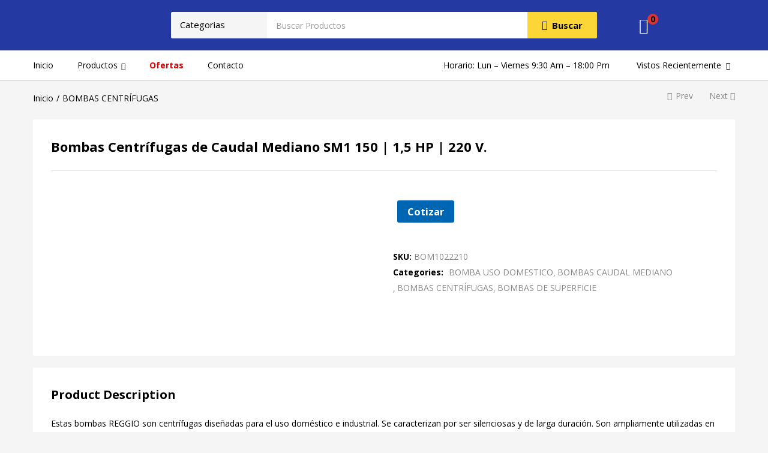

--- FILE ---
content_type: text/html; charset=UTF-8
request_url: https://hidrobombas.cl/product/bombas-centrifugas-de-caudal-mediano-sm1-15-hp-220-v/
body_size: 59163
content:
<!DOCTYPE html>
<html lang="es" class="no-js">
<head>
	<meta charset="UTF-8" />
	<meta name="viewport" content="width=device-width, initial-scale=1" />
	<link rel="profile" href="//gmpg.org/xfn/11" />
					<script>document.documentElement.className = document.documentElement.className + ' yes-js js_active js'</script>
				<title>Bombas Centrífugas de Caudal Mediano SM1 150 | 1,5 HP | 220 V. &#8211; Bombas para agua en santiago</title>
<meta name='robots' content='max-image-preview:large' />
<link rel='dns-prefetch' href='//fonts.googleapis.com' />
<link rel="alternate" type="application/rss+xml" title="Bombas para agua en santiago &raquo; Feed" href="https://hidrobombas.cl/feed/" />
<link rel="alternate" type="application/rss+xml" title="Bombas para agua en santiago &raquo; Feed de los comentarios" href="https://hidrobombas.cl/comments/feed/" />
<script type="text/javascript">
window._wpemojiSettings = {"baseUrl":"https:\/\/s.w.org\/images\/core\/emoji\/14.0.0\/72x72\/","ext":".png","svgUrl":"https:\/\/s.w.org\/images\/core\/emoji\/14.0.0\/svg\/","svgExt":".svg","source":{"concatemoji":"https:\/\/hidrobombas.cl\/wp-includes\/js\/wp-emoji-release.min.js?ver=6.1.2"}};
/*! This file is auto-generated */
!function(e,a,t){var n,r,o,i=a.createElement("canvas"),p=i.getContext&&i.getContext("2d");function s(e,t){var a=String.fromCharCode,e=(p.clearRect(0,0,i.width,i.height),p.fillText(a.apply(this,e),0,0),i.toDataURL());return p.clearRect(0,0,i.width,i.height),p.fillText(a.apply(this,t),0,0),e===i.toDataURL()}function c(e){var t=a.createElement("script");t.src=e,t.defer=t.type="text/javascript",a.getElementsByTagName("head")[0].appendChild(t)}for(o=Array("flag","emoji"),t.supports={everything:!0,everythingExceptFlag:!0},r=0;r<o.length;r++)t.supports[o[r]]=function(e){if(p&&p.fillText)switch(p.textBaseline="top",p.font="600 32px Arial",e){case"flag":return s([127987,65039,8205,9895,65039],[127987,65039,8203,9895,65039])?!1:!s([55356,56826,55356,56819],[55356,56826,8203,55356,56819])&&!s([55356,57332,56128,56423,56128,56418,56128,56421,56128,56430,56128,56423,56128,56447],[55356,57332,8203,56128,56423,8203,56128,56418,8203,56128,56421,8203,56128,56430,8203,56128,56423,8203,56128,56447]);case"emoji":return!s([129777,127995,8205,129778,127999],[129777,127995,8203,129778,127999])}return!1}(o[r]),t.supports.everything=t.supports.everything&&t.supports[o[r]],"flag"!==o[r]&&(t.supports.everythingExceptFlag=t.supports.everythingExceptFlag&&t.supports[o[r]]);t.supports.everythingExceptFlag=t.supports.everythingExceptFlag&&!t.supports.flag,t.DOMReady=!1,t.readyCallback=function(){t.DOMReady=!0},t.supports.everything||(n=function(){t.readyCallback()},a.addEventListener?(a.addEventListener("DOMContentLoaded",n,!1),e.addEventListener("load",n,!1)):(e.attachEvent("onload",n),a.attachEvent("onreadystatechange",function(){"complete"===a.readyState&&t.readyCallback()})),(e=t.source||{}).concatemoji?c(e.concatemoji):e.wpemoji&&e.twemoji&&(c(e.twemoji),c(e.wpemoji)))}(window,document,window._wpemojiSettings);
</script>
<style type="text/css">
img.wp-smiley,
img.emoji {
	display: inline !important;
	border: none !important;
	box-shadow: none !important;
	height: 1em !important;
	width: 1em !important;
	margin: 0 0.07em !important;
	vertical-align: -0.1em !important;
	background: none !important;
	padding: 0 !important;
}
</style>
	<link rel='stylesheet' id='elementor-frontend-legacy-css' href='https://hidrobombas.cl/wp-content/plugins/elementor/assets/css/frontend-legacy.min.css?ver=3.0.14' type='text/css' media='all' />
<link rel='stylesheet' id='elementor-frontend-css' href='https://hidrobombas.cl/wp-content/uploads/elementor/css/custom-frontend.min.css?ver=1658733299' type='text/css' media='all' />
<link rel='stylesheet' id='elementor-post-2225-css' href='https://hidrobombas.cl/wp-content/uploads/elementor/css/post-2225.css?ver=1658733197' type='text/css' media='all' />
<link rel='stylesheet' id='font-awesome-5-all-css' href='https://hidrobombas.cl/wp-content/plugins/elementor/assets/lib/font-awesome/css/all.min.css?ver=3.0.14' type='text/css' media='all' />
<link rel='stylesheet' id='font-awesome-4-shim-css' href='https://hidrobombas.cl/wp-content/plugins/elementor/assets/lib/font-awesome/css/v4-shims.min.css?ver=3.0.14' type='text/css' media='all' />
<link rel='stylesheet' id='elementor-post-582-css' href='https://hidrobombas.cl/wp-content/uploads/elementor/css/post-582.css?ver=1658733198' type='text/css' media='all' />
<link rel='stylesheet' id='sumoselect-css' href='https://hidrobombas.cl/wp-content/themes/besa/css/sumoselect.css?ver=1.0.0' type='text/css' media='all' />
<link rel='stylesheet' id='wp-block-library-css' href='https://hidrobombas.cl/wp-includes/css/dist/block-library/style.min.css?ver=6.1.2' type='text/css' media='all' />
<link rel='stylesheet' id='wc-block-vendors-style-css' href='https://hidrobombas.cl/wp-content/plugins/woocommerce/packages/woocommerce-blocks/build/vendors-style.css?ver=3.8.1' type='text/css' media='all' />
<link rel='stylesheet' id='wc-block-style-css' href='https://hidrobombas.cl/wp-content/plugins/woocommerce/packages/woocommerce-blocks/build/style.css?ver=3.8.1' type='text/css' media='all' />
<link rel='stylesheet' id='jquery-selectBox-css' href='https://hidrobombas.cl/wp-content/plugins/yith-woocommerce-wishlist/assets/css/jquery.selectBox.css?ver=1.2.0' type='text/css' media='all' />
<link rel='stylesheet' id='yith-wcwl-font-awesome-css' href='https://hidrobombas.cl/wp-content/plugins/yith-woocommerce-wishlist/assets/css/font-awesome.css?ver=4.7.0' type='text/css' media='all' />
<link rel='stylesheet' id='woocommerce_prettyPhoto_css-css' href='//hidrobombas.cl/wp-content/plugins/woocommerce/assets/css/prettyPhoto.css?ver=3.1.6' type='text/css' media='all' />
<link rel='stylesheet' id='yith-wcwl-main-css' href='https://hidrobombas.cl/wp-content/plugins/yith-woocommerce-wishlist/assets/css/style.css?ver=3.15.0' type='text/css' media='all' />
<style id='yith-wcwl-main-inline-css' type='text/css'>
.yith-wcwl-share li a{color: #FFFFFF;}.yith-wcwl-share li a:hover{color: #FFFFFF;}.yith-wcwl-share a.facebook{background: #39599E; background-color: #39599E;}.yith-wcwl-share a.facebook:hover{background: #595A5A; background-color: #595A5A;}.yith-wcwl-share a.twitter{background: #45AFE2; background-color: #45AFE2;}.yith-wcwl-share a.twitter:hover{background: #595A5A; background-color: #595A5A;}.yith-wcwl-share a.pinterest{background: #AB2E31; background-color: #AB2E31;}.yith-wcwl-share a.pinterest:hover{background: #595A5A; background-color: #595A5A;}.yith-wcwl-share a.email{background: #FBB102; background-color: #FBB102;}.yith-wcwl-share a.email:hover{background: #595A5A; background-color: #595A5A;}.yith-wcwl-share a.whatsapp{background: #00A901; background-color: #00A901;}.yith-wcwl-share a.whatsapp:hover{background: #595A5A; background-color: #595A5A;}
</style>
<link rel='stylesheet' id='classic-theme-styles-css' href='https://hidrobombas.cl/wp-includes/css/classic-themes.min.css?ver=1' type='text/css' media='all' />
<style id='global-styles-inline-css' type='text/css'>
body{--wp--preset--color--black: #000000;--wp--preset--color--cyan-bluish-gray: #abb8c3;--wp--preset--color--white: #ffffff;--wp--preset--color--pale-pink: #f78da7;--wp--preset--color--vivid-red: #cf2e2e;--wp--preset--color--luminous-vivid-orange: #ff6900;--wp--preset--color--luminous-vivid-amber: #fcb900;--wp--preset--color--light-green-cyan: #7bdcb5;--wp--preset--color--vivid-green-cyan: #00d084;--wp--preset--color--pale-cyan-blue: #8ed1fc;--wp--preset--color--vivid-cyan-blue: #0693e3;--wp--preset--color--vivid-purple: #9b51e0;--wp--preset--gradient--vivid-cyan-blue-to-vivid-purple: linear-gradient(135deg,rgba(6,147,227,1) 0%,rgb(155,81,224) 100%);--wp--preset--gradient--light-green-cyan-to-vivid-green-cyan: linear-gradient(135deg,rgb(122,220,180) 0%,rgb(0,208,130) 100%);--wp--preset--gradient--luminous-vivid-amber-to-luminous-vivid-orange: linear-gradient(135deg,rgba(252,185,0,1) 0%,rgba(255,105,0,1) 100%);--wp--preset--gradient--luminous-vivid-orange-to-vivid-red: linear-gradient(135deg,rgba(255,105,0,1) 0%,rgb(207,46,46) 100%);--wp--preset--gradient--very-light-gray-to-cyan-bluish-gray: linear-gradient(135deg,rgb(238,238,238) 0%,rgb(169,184,195) 100%);--wp--preset--gradient--cool-to-warm-spectrum: linear-gradient(135deg,rgb(74,234,220) 0%,rgb(151,120,209) 20%,rgb(207,42,186) 40%,rgb(238,44,130) 60%,rgb(251,105,98) 80%,rgb(254,248,76) 100%);--wp--preset--gradient--blush-light-purple: linear-gradient(135deg,rgb(255,206,236) 0%,rgb(152,150,240) 100%);--wp--preset--gradient--blush-bordeaux: linear-gradient(135deg,rgb(254,205,165) 0%,rgb(254,45,45) 50%,rgb(107,0,62) 100%);--wp--preset--gradient--luminous-dusk: linear-gradient(135deg,rgb(255,203,112) 0%,rgb(199,81,192) 50%,rgb(65,88,208) 100%);--wp--preset--gradient--pale-ocean: linear-gradient(135deg,rgb(255,245,203) 0%,rgb(182,227,212) 50%,rgb(51,167,181) 100%);--wp--preset--gradient--electric-grass: linear-gradient(135deg,rgb(202,248,128) 0%,rgb(113,206,126) 100%);--wp--preset--gradient--midnight: linear-gradient(135deg,rgb(2,3,129) 0%,rgb(40,116,252) 100%);--wp--preset--duotone--dark-grayscale: url('#wp-duotone-dark-grayscale');--wp--preset--duotone--grayscale: url('#wp-duotone-grayscale');--wp--preset--duotone--purple-yellow: url('#wp-duotone-purple-yellow');--wp--preset--duotone--blue-red: url('#wp-duotone-blue-red');--wp--preset--duotone--midnight: url('#wp-duotone-midnight');--wp--preset--duotone--magenta-yellow: url('#wp-duotone-magenta-yellow');--wp--preset--duotone--purple-green: url('#wp-duotone-purple-green');--wp--preset--duotone--blue-orange: url('#wp-duotone-blue-orange');--wp--preset--font-size--small: 13px;--wp--preset--font-size--medium: 20px;--wp--preset--font-size--large: 36px;--wp--preset--font-size--x-large: 42px;--wp--preset--spacing--20: 0.44rem;--wp--preset--spacing--30: 0.67rem;--wp--preset--spacing--40: 1rem;--wp--preset--spacing--50: 1.5rem;--wp--preset--spacing--60: 2.25rem;--wp--preset--spacing--70: 3.38rem;--wp--preset--spacing--80: 5.06rem;}:where(.is-layout-flex){gap: 0.5em;}body .is-layout-flow > .alignleft{float: left;margin-inline-start: 0;margin-inline-end: 2em;}body .is-layout-flow > .alignright{float: right;margin-inline-start: 2em;margin-inline-end: 0;}body .is-layout-flow > .aligncenter{margin-left: auto !important;margin-right: auto !important;}body .is-layout-constrained > .alignleft{float: left;margin-inline-start: 0;margin-inline-end: 2em;}body .is-layout-constrained > .alignright{float: right;margin-inline-start: 2em;margin-inline-end: 0;}body .is-layout-constrained > .aligncenter{margin-left: auto !important;margin-right: auto !important;}body .is-layout-constrained > :where(:not(.alignleft):not(.alignright):not(.alignfull)){max-width: var(--wp--style--global--content-size);margin-left: auto !important;margin-right: auto !important;}body .is-layout-constrained > .alignwide{max-width: var(--wp--style--global--wide-size);}body .is-layout-flex{display: flex;}body .is-layout-flex{flex-wrap: wrap;align-items: center;}body .is-layout-flex > *{margin: 0;}:where(.wp-block-columns.is-layout-flex){gap: 2em;}.has-black-color{color: var(--wp--preset--color--black) !important;}.has-cyan-bluish-gray-color{color: var(--wp--preset--color--cyan-bluish-gray) !important;}.has-white-color{color: var(--wp--preset--color--white) !important;}.has-pale-pink-color{color: var(--wp--preset--color--pale-pink) !important;}.has-vivid-red-color{color: var(--wp--preset--color--vivid-red) !important;}.has-luminous-vivid-orange-color{color: var(--wp--preset--color--luminous-vivid-orange) !important;}.has-luminous-vivid-amber-color{color: var(--wp--preset--color--luminous-vivid-amber) !important;}.has-light-green-cyan-color{color: var(--wp--preset--color--light-green-cyan) !important;}.has-vivid-green-cyan-color{color: var(--wp--preset--color--vivid-green-cyan) !important;}.has-pale-cyan-blue-color{color: var(--wp--preset--color--pale-cyan-blue) !important;}.has-vivid-cyan-blue-color{color: var(--wp--preset--color--vivid-cyan-blue) !important;}.has-vivid-purple-color{color: var(--wp--preset--color--vivid-purple) !important;}.has-black-background-color{background-color: var(--wp--preset--color--black) !important;}.has-cyan-bluish-gray-background-color{background-color: var(--wp--preset--color--cyan-bluish-gray) !important;}.has-white-background-color{background-color: var(--wp--preset--color--white) !important;}.has-pale-pink-background-color{background-color: var(--wp--preset--color--pale-pink) !important;}.has-vivid-red-background-color{background-color: var(--wp--preset--color--vivid-red) !important;}.has-luminous-vivid-orange-background-color{background-color: var(--wp--preset--color--luminous-vivid-orange) !important;}.has-luminous-vivid-amber-background-color{background-color: var(--wp--preset--color--luminous-vivid-amber) !important;}.has-light-green-cyan-background-color{background-color: var(--wp--preset--color--light-green-cyan) !important;}.has-vivid-green-cyan-background-color{background-color: var(--wp--preset--color--vivid-green-cyan) !important;}.has-pale-cyan-blue-background-color{background-color: var(--wp--preset--color--pale-cyan-blue) !important;}.has-vivid-cyan-blue-background-color{background-color: var(--wp--preset--color--vivid-cyan-blue) !important;}.has-vivid-purple-background-color{background-color: var(--wp--preset--color--vivid-purple) !important;}.has-black-border-color{border-color: var(--wp--preset--color--black) !important;}.has-cyan-bluish-gray-border-color{border-color: var(--wp--preset--color--cyan-bluish-gray) !important;}.has-white-border-color{border-color: var(--wp--preset--color--white) !important;}.has-pale-pink-border-color{border-color: var(--wp--preset--color--pale-pink) !important;}.has-vivid-red-border-color{border-color: var(--wp--preset--color--vivid-red) !important;}.has-luminous-vivid-orange-border-color{border-color: var(--wp--preset--color--luminous-vivid-orange) !important;}.has-luminous-vivid-amber-border-color{border-color: var(--wp--preset--color--luminous-vivid-amber) !important;}.has-light-green-cyan-border-color{border-color: var(--wp--preset--color--light-green-cyan) !important;}.has-vivid-green-cyan-border-color{border-color: var(--wp--preset--color--vivid-green-cyan) !important;}.has-pale-cyan-blue-border-color{border-color: var(--wp--preset--color--pale-cyan-blue) !important;}.has-vivid-cyan-blue-border-color{border-color: var(--wp--preset--color--vivid-cyan-blue) !important;}.has-vivid-purple-border-color{border-color: var(--wp--preset--color--vivid-purple) !important;}.has-vivid-cyan-blue-to-vivid-purple-gradient-background{background: var(--wp--preset--gradient--vivid-cyan-blue-to-vivid-purple) !important;}.has-light-green-cyan-to-vivid-green-cyan-gradient-background{background: var(--wp--preset--gradient--light-green-cyan-to-vivid-green-cyan) !important;}.has-luminous-vivid-amber-to-luminous-vivid-orange-gradient-background{background: var(--wp--preset--gradient--luminous-vivid-amber-to-luminous-vivid-orange) !important;}.has-luminous-vivid-orange-to-vivid-red-gradient-background{background: var(--wp--preset--gradient--luminous-vivid-orange-to-vivid-red) !important;}.has-very-light-gray-to-cyan-bluish-gray-gradient-background{background: var(--wp--preset--gradient--very-light-gray-to-cyan-bluish-gray) !important;}.has-cool-to-warm-spectrum-gradient-background{background: var(--wp--preset--gradient--cool-to-warm-spectrum) !important;}.has-blush-light-purple-gradient-background{background: var(--wp--preset--gradient--blush-light-purple) !important;}.has-blush-bordeaux-gradient-background{background: var(--wp--preset--gradient--blush-bordeaux) !important;}.has-luminous-dusk-gradient-background{background: var(--wp--preset--gradient--luminous-dusk) !important;}.has-pale-ocean-gradient-background{background: var(--wp--preset--gradient--pale-ocean) !important;}.has-electric-grass-gradient-background{background: var(--wp--preset--gradient--electric-grass) !important;}.has-midnight-gradient-background{background: var(--wp--preset--gradient--midnight) !important;}.has-small-font-size{font-size: var(--wp--preset--font-size--small) !important;}.has-medium-font-size{font-size: var(--wp--preset--font-size--medium) !important;}.has-large-font-size{font-size: var(--wp--preset--font-size--large) !important;}.has-x-large-font-size{font-size: var(--wp--preset--font-size--x-large) !important;}
.wp-block-navigation a:where(:not(.wp-element-button)){color: inherit;}
:where(.wp-block-columns.is-layout-flex){gap: 2em;}
.wp-block-pullquote{font-size: 1.5em;line-height: 1.6;}
</style>
<link rel='stylesheet' id='contact-form-7-css' href='https://hidrobombas.cl/wp-content/plugins/contact-form-7/includes/css/styles.css?ver=5.6.4' type='text/css' media='all' />
<link rel='stylesheet' id='pwb-styles-frontend-css' href='https://hidrobombas.cl/wp-content/plugins/perfect-woocommerce-brands/assets/css/styles-frontend.min.css?ver=1.8.5' type='text/css' media='all' />
<link rel='stylesheet' id='rs-plugin-settings-css' href='https://hidrobombas.cl/wp-content/plugins/revslider/public/assets/css/rs6.css?ver=6.3.3' type='text/css' media='all' />
<style id='rs-plugin-settings-inline-css' type='text/css'>
#rs-demo-id {}
</style>
<link rel='stylesheet' id='woof-css' href='https://hidrobombas.cl/wp-content/plugins/woocommerce-products-filter/css/front.css?ver=2.2.3' type='text/css' media='all' />
<link rel='stylesheet' id='chosen-drop-down-css' href='https://hidrobombas.cl/wp-content/plugins/woocommerce-products-filter/js/chosen/chosen.min.css?ver=2.2.3' type='text/css' media='all' />
<link rel='stylesheet' id='photoswipe-css' href='https://hidrobombas.cl/wp-content/plugins/woocommerce/assets/css/photoswipe/photoswipe.min.css?ver=4.8.0' type='text/css' media='all' />
<link rel='stylesheet' id='photoswipe-default-skin-css' href='https://hidrobombas.cl/wp-content/plugins/woocommerce/assets/css/photoswipe/default-skin/default-skin.min.css?ver=4.8.0' type='text/css' media='all' />
<link rel='stylesheet' id='woocommerce-layout-css' href='https://hidrobombas.cl/wp-content/plugins/woocommerce/assets/css/woocommerce-layout.css?ver=4.8.0' type='text/css' media='all' />
<link rel='stylesheet' id='woocommerce-smallscreen-css' href='https://hidrobombas.cl/wp-content/plugins/woocommerce/assets/css/woocommerce-smallscreen.css?ver=4.8.0' type='text/css' media='only screen and (max-width: 768px)' />
<link rel='stylesheet' id='woocommerce-general-css' href='https://hidrobombas.cl/wp-content/plugins/woocommerce/assets/css/woocommerce.css?ver=4.8.0' type='text/css' media='all' />
<style id='woocommerce-inline-inline-css' type='text/css'>
.woocommerce form .form-row .required { visibility: visible; }
</style>
<link rel='stylesheet' id='yith_ywraq_frontend-css' href='https://hidrobombas.cl/wp-content/plugins/yith-woocommerce-request-a-quote_/assets/css/frontend.css?ver=2.15.0' type='text/css' media='all' />
<style id='yith_ywraq_frontend-inline-css' type='text/css'>
.woocommerce .add-request-quote-button.button, .woocommerce .add-request-quote-button-addons.button, .yith-wceop-ywraq-button-wrapper .add-request-quote-button.button, .yith-wceop-ywraq-button-wrapper .add-request-quote-button-addons.button{
    background-color: #0066b4!important;
    color: #ffffff!important;
}
.woocommerce .add-request-quote-button.button:hover,  .woocommerce .add-request-quote-button-addons.button:hover,.yith-wceop-ywraq-button-wrapper .add-request-quote-button.button:hover,  .yith-wceop-ywraq-button-wrapper .add-request-quote-button-addons.button:hover{
    background-color: #044a80!important;
    color: #ffffff!important;
}

.woocommerce.single-product button.single_add_to_cart_button.button {margin-right: 5px;}
	.woocommerce.single-product .product .yith-ywraq-add-to-quote {display: inline-block; vertical-align: middle;margin: 1em 0.5em;}
	.single-product form.cart {display: inline;float: left;}

		
.cart button.single_add_to_cart_button{
	                 display:none!important;
	                }
</style>
<link rel='stylesheet' id='besa-theme-fonts-css' href='https://fonts.googleapis.com/css?family=Open%20Sans%3A400%2C600%2C700%2C800&#038;subset=latin%2Clatin-ext&#038;display=swap' type='text/css' media='all' />
<link rel='stylesheet' id='jet-popup-frontend-css' href='https://hidrobombas.cl/wp-content/plugins/jet-popup/assets/css/jet-popup-frontend.css?ver=1.5.1' type='text/css' media='all' />
<link rel='stylesheet' id='woo-variation-swatches-css' href='https://hidrobombas.cl/wp-content/plugins/woo-variation-swatches/assets/css/frontend.min.css?ver=1.1.2' type='text/css' media='all' />
<style id='woo-variation-swatches-inline-css' type='text/css'>
.variable-item:not(.radio-variable-item) { width : 30px; height : 30px; } .wvs-style-squared .button-variable-item { min-width : 30px; } .button-variable-item span { font-size : 16px; }
</style>
<link rel='stylesheet' id='woo-variation-swatches-theme-override-css' href='https://hidrobombas.cl/wp-content/plugins/woo-variation-swatches/assets/css/wvs-theme-override.min.css?ver=1.1.2' type='text/css' media='all' />
<link rel='stylesheet' id='woo-variation-swatches-tooltip-css' href='https://hidrobombas.cl/wp-content/plugins/woo-variation-swatches/assets/css/frontend-tooltip.min.css?ver=1.1.2' type='text/css' media='all' />
<link rel='stylesheet' id='bootstrap-css' href='https://hidrobombas.cl/wp-content/themes/besa/css/bootstrap.css?ver=4.3.1' type='text/css' media='all' />
<link rel='stylesheet' id='besa-template-css' href='https://hidrobombas.cl/wp-content/themes/besa/css/template.css?ver=1.0' type='text/css' media='all' />
<link rel='stylesheet' id='besa-style-css' href='https://hidrobombas.cl/wp-content/themes/besa/style.css?ver=1.0' type='text/css' media='all' />
<style id='besa-style-inline-css' type='text/css'>
/* Theme Options Styles *//* Custom Color (skin) *//* check main color */#wcfmmp-store .categories_list ul li.parent_cat a:hover, .product-block .wcfmmp_sold_by_wrapper a:hover {color: #1e33ce !important;}.dokan-theme-besa input[type="submit"].dokan-btn-theme, .dokan-theme-besa a.dokan-btn-theme, .dokan-theme-besa .dokan-btn-theme {background-color: #1e33ce !important;border-color: #1e33ce !important;outline: none;}.dokan-theme-besa input[type="submit"].dokan-btn-theme:hover,.dokan-theme-besa a.dokan-btn-theme:hover,.dokan-theme-besa .dokan-btn-theme:hover,.dokan-theme-besa input[type="submit"].dokan-btn-theme:focus,.dokan-theme-besa a.dokan-btn-theme:focus,.dokan-theme-besa .dokan-btn-theme:focus,.dokan-theme-besa input[type="submit"].dokan-btn-theme:active,.dokan-theme-besa a.dokan-btn-theme:active,.dokan-theme-besa .dokan-btn-theme:active,.dokan-theme-besa input[type="submit"].dokan-btn-theme.active,.dokan-theme-besa a.dokan-btn-theme.active,.dokan-theme-besa .dokan-btn-theme.active,.dokan-theme-besa .open .dropdown-toggleinput[type="submit"].dokan-btn-theme,.dokan-theme-besa .open .dropdown-togglea.dokan-btn-theme,.dokan-theme-besa .open .dropdown-toggle.dokan-btn-theme {background-color: #1b2db9 !important;border-color: #1b2db9 !important;}.woocommerce .product span.onsale span {color: #1e33ce;border-color: #1e33ce;}/*background*/.btn-theme:hover,.btn-default:hover,.woocommerce-pagination a.button:hover,.woof_container_inner_tags ul.woof_list label:hover,.widget_price_filter .price_slider_amount .button:hover,.show-view-all a:hover,.product-quantity-mode .product-block .add-cart a:hover,.tbay-element-banner .banner-content .style-btn:hover,.tbay-element-newsletter button[type="submit"]:hover,.widget-newletter button[type="submit"]:hover,.btn-view-all:hover,.post .entry-category.type-1 a:hover,.post-list .readmore:hover,.post-grid .readmore:hover,.entry-single .entry-description a:hover,.post-password-form input[type=submit]:hover,#comments #respond .form-submit input:hover,#reviews #respond .form-submit input:hover,.wpcf7-form .form-horizontal .wpcf7-submit:hover,.woocommerce .yith-wfbt-submit-block .yith-wfbt-submit-button-remove:hover,body table.compare-list .add-to-cart td a:hover,input#ywqa-submit-question:hover,div#new-answer-header .ywqa_submit_answer:hover,.woocommerce table.wishlist_table.shop_table .product-add-to-cart .add-cart a:hover,.more_products a:hover,.tbay-pagination-load-more a:hover,.tbay-dropdown-cart .group-button p.buttons a.button:hover,.cart-dropdown .group-button p.buttons a.button:hover,.tbay-element-mini-cart .left-right .group-button p.buttons a.button:hover,.woocommerce button.button:hover,.woocommerce a.button.wc-backward:hover,.woocommerce a.woocommerce-button.view:hover,#respond input#submit:hover,.woocommerce input.button:hover,.singular-shop div.product .single_add_to_cart_button:hover,.singular-shop .tbay-modalButton:hover,#shop-now.has-buy-now .tbay-buy-now:hover,.woocommerce-grouped-product-list-item__quantity .add-cart a.button:hover,#sticky-menu-bar #sticky-custom-add-to-cart:hover,.mobile-btn-cart-click #tbay-click-addtocart:hover,.mobile-btn-cart-click #tbay-click-buy-now:hover,.cart_totals .wc-proceed-to-checkout a.checkout-button:hover,.coupon .box input[type=submit]:hover,.woocommerce table.shop_table.account-orders-table a.view:hover,.woocommerce table.shop_table.my_account_orders a.view:hover,.woocommerce table.shop_table.dokan-rma-order-item-table a.view:hover,.woocommerce table.shop_table.account-orders-table a.request_warranty:hover,.woocommerce table.shop_table.my_account_orders a.request_warranty:hover,.woocommerce table.shop_table.dokan-rma-order-item-table a.request_warranty:hover,.woocommerce form.login p.last .button:hover,.woocommerce form.register p.last .button:hover,.woocommerce-order-received .order-again a:hover,.woocommerce-checkout.wc-germanized .wc-gzd-order-submit button[type="submit"]:hover,.woocommerce form.checkout_coupon > p.form-row-last .button:hover,.woocommerce-checkout-payment .place-order button.button.alt:hover,#custom-register input.submit_button:hover,#custom-login input.submit_button:hover,.wcmp_regi_main .register .button:hover,#report_abuse_form button.submit-report-abuse:hover,#report-abuse table input[type="submit"]:hover,.vendor_sidebar .widget_wcmp_quick_info #respond input#submit:hover,#wcmp-store-conatiner .wcmp-store-locator-wrap .wcmp-store-map-pagination .vendor_sort input[type="submit"]:hover,#wcmp-store-conatiner .wcmp-store-map-filter input[type="submit"]:hover,#wcfm-main-contentainer .wcfm-membership-wrapper input[type="submit"]:hover,#wcfm-main-contentainer .wcfm_form_simple_submit_wrapper .wcfm_submit_button:hover,.wcfm_popup_wrapper .wcfm_popup_button:hover,#wcfmmp-store #reviews .add_review button:hover,.form-row input[name="apply_for_vendor_submit"]:hover,form.wcv-form .wcv-button[type="submit"]:hover,.dashboard .wcv-dashboard-navigation ~ form input[type="submit"]:hover,.shop_settings input[name="vendor_application_submit"]:hover,form[name="export_orders"] input:hover,form[name="export_orders"] ~ table.table .order-comments input.btn:hover,.wcvendors-pro-dashboard-wrapper a.button:hover,.wcvendors-pro-dashboard-wrapper .wcv-form .control-group .button:hover,.wcvendors-pro-dashboard-wrapper input#update_button:hover,.wcvendors-pro-dashboard-wrapper .wcv-search-form .wcv-button:hover,.wcv-form .control-group .control > input.wcv-button:hover:not(#clear_button),.wcv-order-header .wcv-form .control > input#clear_button:hover,table.wcvendors-table-order .wcv-shade.wcv-fade .order_note_form input[type="submit"]:hover,table.wcvendors-table-order form #tracking_number_save_button:hover,form#wcv-store-settings input#store_save_button:hover,.wcv_store_search form input[type="submit"]:hover,.wcv_vendor_search form input[type="submit"]:hover,.woocommerce input.button.alt.yith-wcms-button:hover,.woocommerce-checkout .woocommerce .argmc-wrapper .argmc-nav-buttons .button:hover,.btn-theme:focus,.btn-default:focus,.woocommerce-pagination a.button:focus,.woof_container_inner_tags ul.woof_list label:focus,.widget_price_filter .price_slider_amount .button:focus,.show-view-all a:focus,.product-quantity-mode .product-block .add-cart a:focus,.tbay-element-banner .banner-content .style-btn:focus,.tbay-element-newsletter button[type="submit"]:focus,.widget-newletter button[type="submit"]:focus,.btn-view-all:focus,.post .entry-category.type-1 a:focus,.post-list .readmore:focus,.post-grid .readmore:focus,.entry-single .entry-description a:focus,.post-password-form input[type=submit]:focus,#comments #respond .form-submit input:focus,#reviews #respond .form-submit input:focus,.wpcf7-form .form-horizontal .wpcf7-submit:focus,.woocommerce .yith-wfbt-submit-block .yith-wfbt-submit-button-remove:focus,body table.compare-list .add-to-cart td a:focus,input#ywqa-submit-question:focus,div#new-answer-header .ywqa_submit_answer:focus,.woocommerce table.wishlist_table.shop_table .product-add-to-cart .add-cart a:focus,.more_products a:focus,.tbay-pagination-load-more a:focus,.tbay-dropdown-cart .group-button p.buttons a.button:focus,.cart-dropdown .group-button p.buttons a.button:focus,.tbay-element-mini-cart .left-right .group-button p.buttons a.button:focus,.woocommerce button.button:focus,.woocommerce a.button.wc-backward:focus,.woocommerce a.woocommerce-button.view:focus,#respond input#submit:focus,.woocommerce input.button:focus,.singular-shop div.product .single_add_to_cart_button:focus,.singular-shop .tbay-modalButton:focus,#shop-now.has-buy-now .tbay-buy-now:focus,.woocommerce-grouped-product-list-item__quantity .add-cart a.button:focus,#sticky-menu-bar #sticky-custom-add-to-cart:focus,.mobile-btn-cart-click #tbay-click-addtocart:focus,.mobile-btn-cart-click #tbay-click-buy-now:focus,.cart_totals .wc-proceed-to-checkout a.checkout-button:focus,.coupon .box input[type=submit]:focus,.woocommerce table.shop_table.account-orders-table a.view:focus,.woocommerce table.shop_table.my_account_orders a.view:focus,.woocommerce table.shop_table.dokan-rma-order-item-table a.view:focus,.woocommerce table.shop_table.account-orders-table a.request_warranty:focus,.woocommerce table.shop_table.my_account_orders a.request_warranty:focus,.woocommerce table.shop_table.dokan-rma-order-item-table a.request_warranty:focus,.woocommerce form.login p.last .button:focus,.woocommerce form.register p.last .button:focus,.woocommerce-order-received .order-again a:focus,.woocommerce-checkout.wc-germanized .wc-gzd-order-submit button[type="submit"]:focus,.woocommerce form.checkout_coupon > p.form-row-last .button:focus,.woocommerce-checkout-payment .place-order button.button.alt:focus,#custom-register input.submit_button:focus,#custom-login input.submit_button:focus,.wcmp_regi_main .register .button:focus,#report_abuse_form button.submit-report-abuse:focus,#report-abuse table input[type="submit"]:focus,.vendor_sidebar .widget_wcmp_quick_info #respond input#submit:focus,#wcmp-store-conatiner .wcmp-store-locator-wrap .wcmp-store-map-pagination .vendor_sort input[type="submit"]:focus,#wcmp-store-conatiner .wcmp-store-map-filter input[type="submit"]:focus,#wcfm-main-contentainer .wcfm-membership-wrapper input[type="submit"]:focus,#wcfm-main-contentainer .wcfm_form_simple_submit_wrapper .wcfm_submit_button:focus,.wcfm_popup_wrapper .wcfm_popup_button:focus,#wcfmmp-store #reviews .add_review button:focus,.form-row input[name="apply_for_vendor_submit"]:focus,form.wcv-form .wcv-button[type="submit"]:focus,.dashboard .wcv-dashboard-navigation ~ form input[type="submit"]:focus,.shop_settings input[name="vendor_application_submit"]:focus,form[name="export_orders"] input:focus,form[name="export_orders"] ~ table.table .order-comments input.btn:focus,.wcvendors-pro-dashboard-wrapper a.button:focus,.wcvendors-pro-dashboard-wrapper .wcv-form .control-group .button:focus,.wcvendors-pro-dashboard-wrapper input#update_button:focus,.wcvendors-pro-dashboard-wrapper .wcv-search-form .wcv-button:focus,.wcv-form .control-group .control > input.wcv-button:focus:not(#clear_button),.wcv-order-header .wcv-form .control > input#clear_button:focus,table.wcvendors-table-order .wcv-shade.wcv-fade .order_note_form input[type="submit"]:focus,table.wcvendors-table-order form #tracking_number_save_button:focus,form#wcv-store-settings input#store_save_button:focus,.wcv_store_search form input[type="submit"]:focus,.wcv_vendor_search form input[type="submit"]:focus,.woocommerce input.button.alt.yith-wcms-button:focus,.woocommerce-checkout .woocommerce .argmc-wrapper .argmc-nav-buttons .button:focus,.tbay-body-default .woocommerce-mini-cart__buttons > a.wc-forward.checkout:hover,input[type="submit"].dokan-btn-theme:hover,input[type="submit"].dokan-btn-theme:focus,a.dokan-btn-theme:hover,input[type="submit"].dokan-btn-default:hover,.dokan-btn-default:hover,a.dokan-btn-theme:focus,input[type="submit"].dokan-btn-default:focus,.dokan-btn-default:focus,.dokan-btn-theme:hover,.dokan-btn-theme:focus,.woocommerce .woocommerce-MyAccount-content .dokan-account-migration-lists > li a:hover,.wcv-dashboard-navigation ul li a.button:hover,.wcv-dashboard-navigation ul li a.button:focus , .woocommerce .wpmc-nav-wrapper button.button:hover,.woocommerce .wpmc-nav-wrapper button.button:focus , .woocommerce input.button.alt.yith-wcms-button:hover,.woocommerce input.button.alt.yith-wcms-button:focus {background: #1b2db9;}#shop-now.has-buy-now .tbay-buy-now.button,#shop-now.has-buy-now .tbay-buy-now.button.disabled,.mobile-btn-cart-click div#tbay-click-buy-now {background-color: #fcd537;}#shop-now.has-buy-now .tbay-buy-now.button:not(.disabled):hover, #shop-now.has-buy-now .tbay-buy-now.button:not(.disabled):focus {background: #e2bf31;}/* check main color second *//*background*/.footer-device-mobile > * a span.count, .singular-shop div.product.product-type-external .single_add_to_cart_button, .tbay-element-mini-cart .cart-dropdown a span.mini-cart-items {background-color: #dd3333;}.singular-shop div.product.product-type-external .single_add_to_cart_button:hover {background: #c62d2d;}/*Tablet*/@media (max-width: 1199px)  and (min-width: 768px) {/*color*/.tbay-search-mobile .sumo_product_cat .optWrapper .options li.opt.selected,.tbay-search-mobile .sumo_category .optWrapper .options li.opt.selected,#custom-login-wrapper .modal-content .modal-body .nav-tabs li.active a,.active-search-mobile .tbay-search-mobile .count,#tbay-mobile-menu-navbar.search-mobile-focus .tbay-search-mobile .count,.image-mains .show-mobile > div .yith-wcwl-wishlistexistsbrowse.show i,.footer-device-mobile > *:hover > a,.footer-device-mobile > *:hover i,.footer-device-mobile > *:hover span,.footer-device-mobile > *:focus > a,.footer-device-mobile > *:focus i,.footer-device-mobile > *:focus span,.footer-device-mobile > * a span:hover i,.footer-device-mobile > *.active a,.footer-device-mobile > *.active a i,body.woocommerce-wishlist .footer-device-mobile > .device-wishlist a,body.woocommerce-wishlist .footer-device-mobile > .device-wishlist a i {color: #1e33ce;}/*background*/.tbay-search-mobile .form-group .input-group .button-group,.active-search-mobile .tbay-search-form.tbay-search-mobile .input-group,.topbar-device-mobile,.topbar-device-mobile .tbay-element-mini-cart a.wc-continue,.topbar-device-mobile .cart-dropdown .cart-icon .mini-cart-items {background-color: #1e33ce;}/*Border*/.tbay-search-mobile .sumo_product_cat .optWrapper .options li.opt.selected,.tbay-search-mobile .sumo_category .optWrapper .options li.opt.selected,.tbay-search-mobile .sumo_product_cat .optWrapper .options li.opt:last-child.selected,.tbay-search-mobile .sumo_category .optWrapper .options li.opt:last-child.selected,.topbar-device-mobile .tbay-element-mini-cart a.wc-continue {border-color: #1e33ce;}}/*Mobile*/@media (max-width: 767px) {/*color*/.footer-device-mobile > *:hover > a,.footer-device-mobile > *:hover i,.footer-device-mobile > *:hover span,.footer-device-mobile > *:focus > a,.footer-device-mobile > *:focus i,.footer-device-mobile > *:focus span,.footer-device-mobile > * a span:hover i,.footer-device-mobile > *.active a,.footer-device-mobile > *.active a i,body.woocommerce-wishlist .footer-device-mobile > .device-wishlist a,body.woocommerce-wishlist .footer-device-mobile > .device-wishlist a i,.shop_table.cart .cart_item > span.product-subtotal.price span.woocommerce-Price-amount.amount,.shop_table.cart .cart_item > span.product-price span.woocommerce-Price-amount.amount {color: #1e33ce;}/*background*/.topbar-device-mobile .tbay-element-mini-cart a.wc-continue,.topbar-device-mobile .cart-dropdown .cart-icon .mini-cart-items,.topbar-device-mobile,.tbay-show-cart-mobile .product-block div.add-cart a,.tbay-addon-newletter .input-group-btn input {background-color: #1e33ce;}/*Border*/.topbar-device-mobile .tbay-element-mini-cart a.wc-continue {border-color: #1e33ce;}}/*No edit code customize*/@media (max-width: 1199px)  and (min-width: 768px) {/*color*/.footer-device-mobile > * a:hover,.footer-device-mobile > *.active a,.footer-device-mobile > *.active a i , body.woocommerce-wishlist .footer-device-mobile > .device-wishlist a,body.woocommerce-wishlist .footer-device-mobile > .device-wishlist a i,.vc_tta-container .vc_tta-panel.vc_active .vc_tta-panel-title > a span,.cart_totals table .order-total .woocs_special_price_code {color: #1e33ce;}/*background*/.topbar-device-mobile .top-cart a.wc-continue,.topbar-device-mobile .cart-dropdown .cart-icon .mini-cart-items,.footer-device-mobile > * a .mini-cart-items,.tbay-addon-newletter .input-group-btn input {background-color: #1e33ce;}/*Border*/.topbar-device-mobile .top-cart a.wc-continue {border-color: #1e33ce;}}@media (max-width: 1199px) {/* Limit logo image height for mobile according to mobile header height */.mobile-logo a img {max-width: 80px;}.mobile-logo a img {}}@media screen and (max-width: 782px) {html body.admin-bar{top: -46px !important;position: relative;}}/* Custom CSS */.yith_wcwl_wishlist_footer {display: none;}
</style>
<link rel='stylesheet' id='font-awesome-css' href='https://hidrobombas.cl/wp-content/plugins/elementor/assets/lib/font-awesome/css/font-awesome.min.css?ver=4.7.0' type='text/css' media='all' />
<style id='font-awesome-inline-css' type='text/css'>
[data-font="FontAwesome"]:before {font-family: 'FontAwesome' !important;content: attr(data-icon) !important;speak: none !important;font-weight: normal !important;font-variant: normal !important;text-transform: none !important;line-height: 1 !important;font-style: normal !important;-webkit-font-smoothing: antialiased !important;-moz-osx-font-smoothing: grayscale !important;}
</style>
<link rel='stylesheet' id='besa-font-tbay-custom-css' href='https://hidrobombas.cl/wp-content/themes/besa/css/font-tbay-custom.css?ver=1.0.0' type='text/css' media='all' />
<link rel='stylesheet' id='simple-line-icons-css' href='https://hidrobombas.cl/wp-content/themes/besa/css/simple-line-icons.css?ver=2.4.0' type='text/css' media='all' />
<link rel='stylesheet' id='linearicons-css' href='https://hidrobombas.cl/wp-content/themes/besa/css/linearicons.css?ver=1.0.0' type='text/css' media='all' />
<link rel='stylesheet' id='material-design-iconic-font-css' href='https://hidrobombas.cl/wp-content/themes/besa/css/material-design-iconic-font.css?ver=2.2.0' type='text/css' media='all' />
<link rel='stylesheet' id='animate-css' href='https://hidrobombas.cl/wp-content/themes/besa/css/animate.css?ver=3.5.0' type='text/css' media='all' />
<link rel='stylesheet' id='jquery-treeview-css' href='https://hidrobombas.cl/wp-content/themes/besa/css/jquery.treeview.css?ver=1.0.0' type='text/css' media='all' />
<link rel='stylesheet' id='magnific-popup-css' href='https://hidrobombas.cl/wp-content/themes/besa/css/magnific-popup.css?ver=1.0.0' type='text/css' media='all' />
<link rel='stylesheet' id='besa-child-style-css' href='https://hidrobombas.cl/wp-content/themes/besa-child/style.css?ver=1.2.5' type='text/css' media='all' />
<link rel='stylesheet' id='google-fonts-1-css' href='https://fonts.googleapis.com/css?family=Open+Sans%3A100%2C100italic%2C200%2C200italic%2C300%2C300italic%2C400%2C400italic%2C500%2C500italic%2C600%2C600italic%2C700%2C700italic%2C800%2C800italic%2C900%2C900italic&#038;ver=6.1.2' type='text/css' media='all' />
<script type='text/javascript' src='https://hidrobombas.cl/wp-content/plugins/elementor/assets/lib/font-awesome/js/v4-shims.min.js?ver=3.0.14' id='font-awesome-4-shim-js'></script>
<script type='text/javascript' src='https://hidrobombas.cl/wp-includes/js/jquery/jquery.min.js?ver=3.6.1' id='jquery-core-js'></script>
<script type='text/javascript' src='https://hidrobombas.cl/wp-includes/js/jquery/jquery-migrate.min.js?ver=3.3.2' id='jquery-migrate-js'></script>
<script type='text/javascript' src='https://hidrobombas.cl/wp-content/plugins/revslider/public/assets/js/rbtools.min.js?ver=6.3.3' id='tp-tools-js'></script>
<script type='text/javascript' src='https://hidrobombas.cl/wp-content/plugins/revslider/public/assets/js/rs6.min.js?ver=6.3.3' id='revmin-js'></script>
<link rel="https://api.w.org/" href="https://hidrobombas.cl/wp-json/" /><link rel="alternate" type="application/json" href="https://hidrobombas.cl/wp-json/wp/v2/product/4776" /><link rel="EditURI" type="application/rsd+xml" title="RSD" href="https://hidrobombas.cl/xmlrpc.php?rsd" />
<link rel="wlwmanifest" type="application/wlwmanifest+xml" href="https://hidrobombas.cl/wp-includes/wlwmanifest.xml" />
<meta name="generator" content="WordPress 6.1.2" />
<meta name="generator" content="WooCommerce 4.8.0" />
<link rel="canonical" href="https://hidrobombas.cl/product/bombas-centrifugas-de-caudal-mediano-sm1-15-hp-220-v/" />
<link rel='shortlink' href='https://hidrobombas.cl/?p=4776' />
<link rel="alternate" type="application/json+oembed" href="https://hidrobombas.cl/wp-json/oembed/1.0/embed?url=https%3A%2F%2Fhidrobombas.cl%2Fproduct%2Fbombas-centrifugas-de-caudal-mediano-sm1-15-hp-220-v%2F" />
<link rel="alternate" type="text/xml+oembed" href="https://hidrobombas.cl/wp-json/oembed/1.0/embed?url=https%3A%2F%2Fhidrobombas.cl%2Fproduct%2Fbombas-centrifugas-de-caudal-mediano-sm1-15-hp-220-v%2F&#038;format=xml" />
<meta name="framework" content="Redux 4.1.24" />	<noscript><style>.woocommerce-product-gallery{ opacity: 1 !important; }</style></noscript>
	<meta name="generator" content="Powered by Slider Revolution 6.3.3 - responsive, Mobile-Friendly Slider Plugin for WordPress with comfortable drag and drop interface." />
<script type="text/javascript">function setREVStartSize(e){
			//window.requestAnimationFrame(function() {				 
				window.RSIW = window.RSIW===undefined ? window.innerWidth : window.RSIW;	
				window.RSIH = window.RSIH===undefined ? window.innerHeight : window.RSIH;	
				try {								
					var pw = document.getElementById(e.c).parentNode.offsetWidth,
						newh;
					pw = pw===0 || isNaN(pw) ? window.RSIW : pw;
					e.tabw = e.tabw===undefined ? 0 : parseInt(e.tabw);
					e.thumbw = e.thumbw===undefined ? 0 : parseInt(e.thumbw);
					e.tabh = e.tabh===undefined ? 0 : parseInt(e.tabh);
					e.thumbh = e.thumbh===undefined ? 0 : parseInt(e.thumbh);
					e.tabhide = e.tabhide===undefined ? 0 : parseInt(e.tabhide);
					e.thumbhide = e.thumbhide===undefined ? 0 : parseInt(e.thumbhide);
					e.mh = e.mh===undefined || e.mh=="" || e.mh==="auto" ? 0 : parseInt(e.mh,0);		
					if(e.layout==="fullscreen" || e.l==="fullscreen") 						
						newh = Math.max(e.mh,window.RSIH);					
					else{					
						e.gw = Array.isArray(e.gw) ? e.gw : [e.gw];
						for (var i in e.rl) if (e.gw[i]===undefined || e.gw[i]===0) e.gw[i] = e.gw[i-1];					
						e.gh = e.el===undefined || e.el==="" || (Array.isArray(e.el) && e.el.length==0)? e.gh : e.el;
						e.gh = Array.isArray(e.gh) ? e.gh : [e.gh];
						for (var i in e.rl) if (e.gh[i]===undefined || e.gh[i]===0) e.gh[i] = e.gh[i-1];
											
						var nl = new Array(e.rl.length),
							ix = 0,						
							sl;					
						e.tabw = e.tabhide>=pw ? 0 : e.tabw;
						e.thumbw = e.thumbhide>=pw ? 0 : e.thumbw;
						e.tabh = e.tabhide>=pw ? 0 : e.tabh;
						e.thumbh = e.thumbhide>=pw ? 0 : e.thumbh;					
						for (var i in e.rl) nl[i] = e.rl[i]<window.RSIW ? 0 : e.rl[i];
						sl = nl[0];									
						for (var i in nl) if (sl>nl[i] && nl[i]>0) { sl = nl[i]; ix=i;}															
						var m = pw>(e.gw[ix]+e.tabw+e.thumbw) ? 1 : (pw-(e.tabw+e.thumbw)) / (e.gw[ix]);					
						newh =  (e.gh[ix] * m) + (e.tabh + e.thumbh);
					}				
					if(window.rs_init_css===undefined) window.rs_init_css = document.head.appendChild(document.createElement("style"));					
					document.getElementById(e.c).height = newh+"px";
					window.rs_init_css.innerHTML += "#"+e.c+"_wrapper { height: "+newh+"px }";				
				} catch(e){
					console.log("Failure at Presize of Slider:" + e)
				}					   
			//});
		  };</script>
<style id="besa_tbay_theme_options-dynamic-css" title="dynamic-css" class="redux-options-output">.woocommerce .woocommerce-info a.button:hover,.woocommerce .woocommerce-message a.button:hover,.woocommerce .woocommerce-error a.button:hover , .color,a:hover,a:focus,.has-after:hover,.post .entry-category.type-2 a:hover,.entry-meta-list .entry-author a:hover,.entry-meta-list .entry-category a:hover,.entry-single .entry-category a:hover,#tab-questions a.back-to-product:hover,.woocommerce form.login .lost_password a:hover,.woocommerce form.register .lost_password a:hover,.woocommerce form.register .wcfmmp_become_vendor_link a:hover,button.btn-close:hover,.widget_besa_popup_newsletter .popup-content > a:hover,.new-input + span:before,.woof_container input[type=checkbox]:not(.woof_color_term) + span:before,form.checkout input[type=radio] + span:before,form.checkout input[type=checkbox] + span:before,.woocommerce-account input[type=radio] + span:before,.woocommerce-account input[type=checkbox] + span:before,.yith-wfbt-section .yith-wfbt-item input[type=checkbox] + span:before,.woocommerce form .form-row .woocommerce-form__input + span:before,#custom-login-wrapper #cus-rememberme + span:before,.new-input + label:before,.woof_container input[type=checkbox]:not(.woof_color_term) + label:before,form.checkout input[type=radio] + label:before,form.checkout input[type=checkbox] + label:before,.woocommerce-account input[type=radio] + label:before,.woocommerce-account input[type=checkbox] + label:before,.yith-wfbt-section .yith-wfbt-item input[type=checkbox] + label:before,.woocommerce form .form-row .woocommerce-form__input + label:before,#custom-login-wrapper #cus-rememberme + label:before,.autocomplete-suggestions > div .price,.autocomplete-suggestions > div.view-all-products,#tbay-search-form-canvas .sidebar-canvas-search .sidebar-content .button-group .button-search i:hover,#tbay-search-form-canvas .sidebar-canvas-search .sidebar-content .select-category .optWrapper .options li:hover,#tbay-search-form-canvas .sidebar-canvas-search .sidebar-content .autocomplete-suggestions .autocomplete-suggestion .product-title:hover,#tbay-search-form-canvas .sidebar-content button:hover,#tbay-header .topbar-mobile .btn:hover,#tbay-header .topbar-mobile .btn:focus,.tbay-login .account-menu ul li a:hover,.tbay-login .account-menu ul li:last-child a:hover,.tbay-custom-language li:hover .select-button,.tbay-custom-language li:hover .select-button:after,.tbay-custom-language .select-button:hover:after,#tbay-footer a:hover,.tbay-footer .menu li > a:hover,.tbay-footer ul.menu li.active a,.contact-info a:hover,.copyright a,.elementor-widget-besa-nav-menu .tbay-treevertical-lv1 > .navbar-nav > li > a.selected,.elementor-widget-besa-nav-menu .tbay-treevertical-lv1 > .navbar-nav > li > a:hover,.elementor-widget-besa-nav-menu .tbay-treevertical-lv1 > .navbar-nav > li > a.selected i,.elementor-widget-besa-nav-menu .tbay-treevertical-lv1 > .navbar-nav > li > a:hover i,.elementor-widget-besa-nav-menu .tbay-horizontal .navbar-nav > li.active > a,.elementor-widget-besa-nav-menu .tbay-horizontal .navbar-nav > li:hover > a,.elementor-widget-besa-nav-menu .tbay-horizontal .navbar-nav > li:focus > a,.elementor-widget-besa-nav-menu .tbay-horizontal .navbar-nav > li.active > a .caret,.elementor-widget-besa-nav-menu .tbay-horizontal .navbar-nav > li:hover > a .caret,.elementor-widget-besa-nav-menu .tbay-horizontal .navbar-nav > li:focus > a .caret,.elementor-widget-besa-nav-menu .tbay-horizontal .navbar-nav > li .dropdown-menu > li.active > a,.elementor-widget-besa-nav-menu .tbay-horizontal .navbar-nav > li .dropdown-menu > li:hover :focus > a,.elementor-widget-besa-nav-menu .tbay-horizontal .navbar-nav > li.active-mega-menu .dropdown-menu ul > li.active > a,.elementor-widget-besa-nav-menu .tbay-horizontal .navbar-nav > li.active-mega-menu .dropdown-menu ul > li > a:hover,.elementor-widget-besa-nav-menu .tbay-horizontal .navbar-nav > li.active-mega-menu .dropdown-menu ul > li > a:focus,.elementor-widget-besa-nav-menu .tbay-horizontal .navbar-nav .dropdown-menu > li:hover > a,.elementor-widget-besa-nav-menu .tbay-horizontal .navbar-nav .dropdown-menu > li.active > a,.elementor-widget-besa-nav-menu .tbay-horizontal .navbar-nav .dropdown-menu > li:focus > a,.elementor-widget-besa-nav-menu .tbay-horizontal .navbar-nav .dropdown-menu > li > a:hover,.elementor-widget-besa-nav-menu .tbay-horizontal .navbar-nav .dropdown-menu .tbay-addon ul:not(.entry-meta-list) li > a:hover,.elementor-widget-besa-nav-menu .tbay-horizontal .navbar-nav .dropdown-menu .tbay-addon ul:not(.entry-meta-list) li.active a,.navbar-offcanvas .navbar-nav > li.open > a:hover,.navbar-offcanvas .navbar-nav > li.open > a:focus,.navbar-offcanvas .navbar-nav > li.open > a,.navbar-offcanvas .navbar-nav > li.active > a:hover,.navbar-offcanvas .navbar-nav > li.active > a:focus,.navbar-offcanvas .navbar-nav > li.active > a,.navbar-offcanvas .navbar-nav > li:hover > a:hover,.navbar-offcanvas .navbar-nav > li:hover > a:focus,.navbar-offcanvas .navbar-nav > li:hover > a,.navbar-offcanvas .navbar-nav > li.collapsable > a:hover,.navbar-offcanvas .navbar-nav > li.collapsable > a:focus,.navbar-offcanvas .navbar-nav > li.collapsable > a,.navbar-offcanvas .navbar-nav > li.open .hitarea:after,.navbar-offcanvas .navbar-nav > li.active .hitarea:after,.navbar-offcanvas .navbar-nav > li:hover .hitarea:after,.navbar-offcanvas .navbar-nav > li.collapsable .hitarea:after,.navbar-offcanvas .dropdown-menu > li.active > a,.navbar-offcanvas .dropdown-menu > li > a:hover,.navbar-offcanvas .dropdown-menu > li > a:focus,.tbay-treeview .navbar-nav > li.active-mega-menu .dropdown-menu ul > li > a:hover,.tbay-vertical > .navbar-nav .dropdown-menu > li > a:hover,.tbay-vertical > .navbar-nav .sub-menu > li > a:hover,.tbay-vertical > .navbar-nav .dropdown-menu .tbay-vertical > .navbar-nav > li > a:hover,.tbay-vertical > .navbar-nav .sub-menu .tbay-vertical > .navbar-nav > li > a:hover,.menu-canvas-content .tbay-vertical .navbar-nav > li:hover > a,.menu-canvas-content .tbay-vertical .navbar-nav > li:hover > a i,.menu-canvas-content .tbay-vertical .navbar-nav li > a.selected,.menu-canvas-content .tbay-vertical .navbar-nav li > a:hover,.menu-canvas-content .tbay-vertical .navbar-nav li > a.selected i,.menu-canvas-content .tbay-vertical .navbar-nav li > a.selected .caret,.menu-canvas-content .tbay-vertical .navbar-nav li > a:hover i,.menu-canvas-content .tbay-vertical .navbar-nav li > a:hover .caret,.menu-canvas-content .tbay-vertical .navbar-nav .tbay-addon-nav-menu li a:hover,.element-menu-canvas .menu-canvas-content .tbay-vertical .navbar-nav .dropdown-menu > li > a:hover,body:not(.tbay-body-default) .widget.yith-woocompare-widget a.compare:hover,body:not(.tbay-body-default) .widget_recent_entries > ul li a,body:not(.tbay-body-default) .widget_product_categories .product-categories a:hover,body:not(.tbay-body-default) .widget_product_categories ul a:hover,body:not(.tbay-body-default) .widget_categories .product-categories a:hover,body:not(.tbay-body-default) .widget_categories ul a:hover,body:not(.tbay-body-default) .widget_product_categories .product-categories .current-cat > a,body:not(.tbay-body-default) .widget_product_categories ul .current-cat > a,body:not(.tbay-body-default) .widget_categories .product-categories .current-cat > a,body:not(.tbay-body-default) .widget_categories ul .current-cat > a,.widget_besa_posts .post .comments-link a:hover,.woof_list_label li .woof_label_term.checked,ul.woof_list li .hover,ul.woof_list label.woof_radio_label_selected,ul.woof_list label:hover,ul.woof_list.woof_list_checkbox li label:hover,ul.woof_list.woof_list_checkbox li label.woof_checkbox_label_selected,.widget_besa_custom_menu ul.treeview li > a:hover,.widget_besa_list_categories .cat-name:hover,.tagcloud a:hover,ul.list-tags li a:hover,.show-all:hover,.widget_pages > ul li.current-cat a,.widget_meta > ul li.current-cat a,.widget_archive > ul li.current-cat a,.widget_pages > ul li a:hover,.widget_meta > ul li a:hover,.widget_archive > ul li a:hover,.widget_besa_popup_newsletter .popup-content > span , .wpml-ls-legacy-dropdown a:hover, .wpml-ls-legacy-dropdown a:focus, .wpml-ls-legacy-dropdown .wpml-ls-current-language:hover > a,.widget_search .btn:hover i,.tbay-breadscrumb .breadcrumb li a:hover,.tbay-breadscrumb .product-nav-icon .img-link:hover,.besa-back-btn:hover,.tbay-body-default .entry-single .tagcloud a:hover,.tbay-body-default .entry-single .tagcloud a:focus,.tbay-body-default .sidebar .tagcloud a:hover,.tbay-body-default .sidebar .tagcloud a:focus,.tbay-body-default .footer .tagcloud a:hover,.tbay-body-default .footer .tagcloud a:focus,.tbay-body-default .widget_pages > ul li a:hover,.tbay-body-default .widget_meta > ul li a:hover,.tbay-body-default .widget_archive > ul li a:hover,.tbay-body-default #tbay-footer a:hover , div[class^=wp-block-] a,figure[class^=wp-block-] a,ul[class^=wp-block-] a, .tbay-body-default .main-page a, .tbay-body-default .entry-single a , div[class^=wp-block-] a:active,figure[class^=wp-block-] a:active,ul[class^=wp-block-] a:active,.tbay-body-default .main-page a:active,div[class^=wp-block-] a:hover,figure[class^=wp-block-] a:hover,ul[class^=wp-block-] a:hover,.tbay-body-default .main-page a:hover,.product-block.v1 .group-buttons > div a.added,.product-block.v1 .group-buttons .yith-wcwl-wishlistexistsbrowse a,.product-block.v1 .group-buttons .yith-wcwl-wishlistaddedbrowse a,.product-block.v2 .yith-compare a.added,.product-block.v3 .group-buttons > div a.added,.product-block.v3 .yith-wcwl-wishlistexistsbrowse.show a,.product-block.v3 .yith-wcwl-wishlistaddedbrowse.show a,.product-block.v4 .add-cart a,.product-block.v4 .add-cart a.added + a.added_to_cart:hover,.product-block.v4 .yith-compare a.added,.product-block.v4 .yith-wcwl-wishlistexistsbrowse.show a,.product-block.v4 .yith-wcwl-wishlistaddedbrowse.show a,.product-block.v5 .add-cart a.added + a.added_to_cart,.product-block.v5 .yith-compare a.added,.product-block.v5 .tbay-product-slider-gallery .slick-arrow:hover,.product-block.v6 .yith-compare a.added,.product-block.v6 .tbay-product-slider-gallery .slick-arrow:hover,.product-block.v7 .add-cart a.added + a.added_to_cart,.product-block.v7 .yith-compare a.added,.product-block.v8 ul.show-brand a:hover,.product-block.v8 .yith-compare a.added,.product-block.v9 .tbay-product-slider-gallery .slick-arrow:hover,.product-block.v9 .group-buttons > div a.added,.product-block.v9 .add-cart a,.product-block.v9 .name a:hover,.product-block.v10 .name a:hover,.product-block.v10 .yith-compare a.added,.product-block.v11 .add-cart a,.product-block.v11 .yith-compare a.added,.product-block.v12 .add-cart a,.product-block.v12 .add-cart a.added + a.added_to_cart:hover,.product-block.v12 .yith-compare a.added,.product-block.v12 .yith-wcwl-wishlistexistsbrowse.show a,.product-block.v12 .yith-wcwl-wishlistaddedbrowse.show a,.product-block.v13 .tbay-product-slider-gallery .slick-arrow:hover,.product-block.v13 .yith-compare a.added,.product-block.v15 .tbay-product-slider-gallery .slick-arrow:hover,.product-block.v15 .group-buttons > div a.added,.product-block.v15 .name a:hover,.product-block.v16 .button-wishlist a:hover,.product-block.v16 .group-buttons > div a:hover,.product-block.v16 .group-buttons > div a.added,.product-block.v16 .tbay-product-slider-gallery .slick-arrow:hover , #elementor .tbay-element-nav-menu .dropdown-menu .elementor-nav-menu--main > ul > li:hover > a,#elementor .tbay-element-nav-menu .dropdown-menu .elementor-nav-menu--main > ul > li:focus > a,#elementor .tbay-element-nav-menu .dropdown-menu .elementor-nav-menu--main > ul > li.active > a,#elementor .tbay-element-nav-menu .dropdown-menu .elementor-nav-menu--main > ul > li > a:hover,#elementor .tbay-element-nav-menu .dropdown-menu .elementor-nav-menu--main > ul > li > a:focus,.header-default ul > li:hover a,.header-default ul > li:hover .caret::before,.header-default ul > li:focus a,.header-default ul > li:focus .caret::before,.header-default ul > li.active a,.header-default ul > li.active .caret::before,.header-default ul > li.active-mega-menu:hover .caret:before,.header-default ul > li.active-mega-menu:focus .caret:before,.header-default ul > li.menu-item-has-children:hover .caret:before,.header-default ul > li.menu-item-has-children:focus .caret:before,.header-default ul > li.menu-item-has-children .dropdown-menu > li:hover > a,.header-default ul > li.menu-item-has-children .dropdown-menu > li:focus > a,.header-default ul > li.menu-item-has-children .dropdown-menu > li.active > a,.header-default ul .dropdown-menu ul > li:hover a,.header-default ul .dropdown-menu ul > li:focus a,.header-default ul .dropdown-menu ul > li.active a,.show-all:hover,.tbay-element-banner-close .banner-remove:hover,.tbay-element-banner-close .banner-remove:focus,.featured-vendor .elementor-widget-wrap .elementor-button,.collaborate .tbay-element.tbay-element-heading .heading-tbay-title .title,.elementor-widget-icon-box .elementor-icon-box-wrapper .elementor-icon , .tbay-element-features .fbox-icon , .elementor-widget-besa-posts-grid .readmore,.tbay-element-instagram .btn-follow:hover,.tbay-element-instagram .btn-follow:hover span,.our-team-content .social-link a:hover,.product-block div.button-wishlist .yith-wcwl-add-to-wishlist > div.yith-wcwl-add-button a.delete_item,.product-block .add-cart a.added + a.added_to_cart,.product-block ul.show-brand a:hover,.product-block .name a:hover,.tbay-product-slider-gallery .slick-arrow:hover i,.tbay-product-slider-gallery .slick-arrow:focus i,.style-2 .custom-image-list-categories .item-cat i,.custom-image-list-categories .cat-name:hover,.custom-image-list-tags .tag-name:hover , .tbay-element.tbay-element-product-flash-sales .show-all,.elements .vc_row .flash-sales-date .times,.heading-product-category-tabs .btn:hover , .product-recently-viewed-header:hover h3,.product-recently-viewed-header:hover i,.product-recently-viewed-header:hover h3:after , .product-recently-viewed-header .btn-readmore,.product-recently-viewed-header h3:hover , .product-recently-viewed-main a.btn-readmore,.tbay-element-product-list-tags .item a:before , .post .entry-category.type-2 a,.entry-meta-list .entry-author a,.entry-title a:hover,.post .entry-category a,.style-grid .post .entry-category a,.related-posts .post .entry-category a,.post-area .entry-meta,.post-area .entry-meta a , .tagcloud a:hover,.entry-single .entry-category a,.entry-single .author-info .all-post,#comments .comment-reply-link,#comments .comment-reply-title #cancel-comment-reply-link,#comments .comment-edit-link,.contact-wrapper .contact-info li a,.page-404 .backtohome,.page-404 .contactus,.flex-control-nav > .slick-arrow:hover,.woocommerce-currency-switcher-form .SumoSelect > .CaptionCont:hover,.woocommerce-currency-switcher-form .SumoSelect > .CaptionCont:hover label i:after,.SumoSelect > .optWrapper > .options li.opt:hover,.SumoSelect > .optWrapper > .options li.opt.selected,.mm-listitem.active > a,.mm-menu .mm-navbar_tabs a,.mm-menu .mm-navbars_bottom .mm-navbar a:hover,.mm-menu .mm-navbars_bottom .mm-navbar a:focus,.yith-wfbt-submit-block .price_text > span.total_price,#cboxClose:hover:before,#cboxClose:focus:before,body.tbay-body-compare #yith-woocompare ins.woocommerce-Price-amount,body.tbay-body-compare #yith-woocompare .woocommerce-Price-amount,#tbay-quick-view-modal .mfp-close:hover,span.question a:hover,#show-all-questions a.show-questions:hover , #tab-questions a.back-to-product,.woocommerce table.wishlist_table.shop_table tr .product-remove a:hover,.woocommerce table.wishlist_table.shop_table .product-price,.woocommerce table.wishlist_table.shop_table .product-price .woocommerce-Price-amount,.woocommerce table.wishlist_table.shop_table .product-price ins span,.woocommerce.yith-wfbt-slider-wrapper .owl-item .yith-wfbt-single-product.product .product-price .woocommerce-Price-amount,.woocommerce.yith-wfbt-slider-wrapper .owl-item .yith-wfbt-single-product.product .product-price ins,.wishlist_table.mobile li .item-wrapper .item-details .woocommerce-Price-amount , .yith-wcwl-wishlistexistsbrowse a > i,.yith-wcwl-wishlistaddedbrowse a > i,.all-subcategories a:hover h3,.product-top-sidebar .button-product-top:focus,.product-top-sidebar .button-product-top:hover,.tbay-filter .SumoSelect > .CaptionCont:hover,.tbay-filter .SumoSelect.open .CaptionCont,.display-mode-warpper .display-mode-btn.active,.display-mode-warpper .display-mode-btn:hover,.woof_list > label:hover,.woof_childs_list_opener:hover , .cart-dropdown .subtotal,.tbay-dropdown-cart .cart_empty > li a.button,.cart-dropdown .cart_empty > li a.button,.tbay-dropdown-cart .cart_list a.remove:hover i,.cart-dropdown .cart_list a.remove:hover i,.tbay-dropdown-cart .cart_list .product-name:hover,.cart-dropdown .cart_list .product-name:hover,.tbay-dropdown-cart .cart_list .group .woocommerce-Price-amount,.cart-dropdown .cart_list .group .woocommerce-Price-amount , .tbay-dropdown-cart .total .woocommerce-Price-amount,.cart-dropdown .total .woocommerce-Price-amount,.tbay-dropdown-cart .widget-header-cart .offcanvas-close:hover,.tbay-dropdown-cart .widget-header-cart .offcanvas-close:focus,.tbay-element-mini-cart .product-image a.remove:hover i,#product-size-guide .close:hover i,#product-size-guide .close:focus i , .btn-size-guide,.singular-shop div.product .tbay-wishlist a:hover,.singular-shop div.product .tbay-wishlist a.added,.singular-shop div.product .tbay-compare a:hover,.singular-shop div.product .tbay-compare a.added , .singular-shop div.product .tbay-wishlist a.delete_item,.singular-shop div.product .product_meta > span a:hover,.woocommerce .quantity button:focus,.woocommerce .quantity button:hover,.woocommerce-page .quantity button:focus,.woocommerce-page .quantity button:hover,#shop-now.has-buy-now .group-button .tbay-wishlist .yith-wcwl-wishlistexistsbrowse a,#shop-now.has-buy-now .group-button .tbay-wishlist .yith-wcwl-wishlistaddedbrowse a,.product-nav > .link-images > .psnav .single_nav .single_nav a:hover,.product-nav > .link-images > .psnav .single_nav .single_nav a:focus,.product-nav .single_nav a:hover,.product-nav .single_nav a:focus,.woocommerce div.product div.images .woocommerce-product-gallery__trigger:hover,body div.product div.images .woocommerce-product-gallery__trigger:hover , .woocommerce .woocommerce-product-rating .woocommerce-review-link , .woocs_special_price_code , .woocs_price_code,.woocommerce-grouped-product-list-item__price , .woocommerce div.product p.price,.woocommerce div.product span.price,#reviews .wcpr-filter-button:hover,#reviews .wcpr-filter-button.wcpr-active , .wvs-css .variations .reset_variations,.tawcvs-swatches .swatch.selected,.tawcvs-swatches .swatch:hover,#sticky-menu-bar li.current a,#sticky-menu-bar li:hover a,#sticky-menu-bar li:focus a,#sticky-menu-bar li a:hover,#sticky-menu-bar li a:focus,.wc-tabs-wrapper .tabs-title button:hover,.wc-tabs-wrapper .tabs-title button:focus,.mobile-btn-cart-click .tbay-mobile-wishlist .yith-wcwl-wishlistexistsbrowse a i,.mobile-btn-cart-click .tbay-mobile-wishlist a.view-wishlist:before,.form-cart-popup form.cart #mobile-close-infor i:hover,.shop_table.cart a.remove:hover i,.cart_totals table tr.shipping .button,.cart_totals table * tr.shipping .button,.cart_totals table tr.shipping .button:hover,.cart_totals table * tr.shipping .button:hover,.cart_totals table tr.order-total .woocommerce-Price-amount,.cart_totals .shipping-calculator-form p:not(.form-row),.cart-bottom .continue-to-shop a:hover,.cart-bottom .update-cart:hover,.cart-bottom .update-cart:hover .update,.cart-bottom .update:hover,.cart-bottom .update:focus , .cart-collaterals .shipping-calculator-button,.woocommerce .shop_table .product-name > a:hover,.woocommerce .shop_table .product-name .wc-item-meta p,.woocommerce .shop_table .product-name dl.variation p , .woocommerce .woocommerce-MyAccount-content a:not(.woocommerce-button):not(.vendor-dashboard),.woocommerce form.login .lost_password a,.woocommerce form.register .lost_password a , .woocommerce form.register .woocommerce-privacy-policy-text a,.woocommerce .woocommerce-form-login-toggle .woocommerce-info a,.woocommerce .woocommerce-form-coupon-toggle .woocommerce-info a,form.checkout .order-review .shop_table > tfoot > tr.order-total > td .woocommerce-Price-amount,form.checkout .order-review .shop_table > tfoot > tr:last-child > th,.woocommerce-checkout-payment .place-order .woocommerce-terms-and-conditions-wrapper a,#custom-register a.text-link,#custom-login a.text-link,#custom-register .vendor-register a,.sold-by-meta > a:hover,#dokan-store-listing-filter-wrap .right .toggle-view .active,.dokan-single-store .profile-frame .profile-info-box.profile-layout-layout1 .profile-info-summery-wrapper .profile-info-summery .profile-info .dokan-store-info li.dokan-store-phone,.dokan-store-sidebar .dokan-store-widget ul.product_list_widget li .woocommerce-Price-amount,.dokan-store-sidebar .dokan-category-menu #cat-drop-stack > ul li.parent-cat-wrap a:hover,.dokan-store-sidebar .dokan-category-menu #cat-drop-stack > ul li.parent-cat-wrap a:focus,.wcmp_regi_main .register .woocommerce-privacy-policy-text a,.vendor_sidebar > .widget .product-content .caption .woocommerce-Price-amount,#wcmp-store-conatiner .wcmp-store-list .wcmp-store-detail-wrap .wcmp-store-detail-list li .store-name:hover,#wcmp-store-conatiner .wcmp-store-list .wcmp-store-detail-wrap .wcmp-store-detail-list li .wcmp_vendor_detail,#custom-register .wcfmmp_become_vendor_link a , #wcfmmp-store ins , #wcfmmp-store .woocommerce-Price-amount,#wcfmmp-store .categories_list ul li a:hover,#wcfmmp-store .categories_list ul li a:focus,#wcfmmp-store .categories_list ul li.parent_cat a:hover , .product-block .wcfmmp_sold_by_wrapper a:hover,.woocommerce form.register .wcfmmp_become_vendor_link a,.wcfm_appointment_title:hover,.wcfm_appointment_title:focus,.wcfm_auctions_title:hover,.wcfm_auctions_title:focus,.wcfm_booking_title:hover,.wcfm_booking_title:focus,.wcfm_coupon_title:hover,.wcfm_coupon_title:focus,.wcfm_dashboard_item_title:hover,.wcfm_dashboard_item_title:focus,.wcfm_listing_title:hover,.wcfm_listing_title:focus,.wcfm_order_title:hover,.wcfm_order_title:focus,.wcfm_product_title:hover,.wcfm_product_title:focus , .woocommerce ul.cart_list li .wcfm_dashboard_item_title:hover,.woocommerce ul.product_list_widget li .wcfm_dashboard_item_title:hover,body ul.cart_list li .wcfm_dashboard_item_title:hover,body ul.product_list_widget li .wcfm_dashboard_item_title:hover,table.table-vendor-sales-report a,table.table-vendor-sales-report tr td.product a , .shop_settings #main-container form #pv_shop_description_container > p a,form[name=export_orders] ~ table.table .order-comments-link,.product-block .wcvendors_sold_by_in_loop a:hover,ul.wcv_vendorslist a.button:hover,.wcvendors-pro-dashboard-wrapper .wcv-navigation ul.menu li a:hover,.wcvendors-pro-dashboard-wrapper .wcv-navigation ul.menu li.active a,.wcvendors-pro-dashboard-wrapper .wcv-tabs.top .tabs-nav li a , .wcv-grid a:hover , table.wcv-table.wcvendors-table-product a,table.wcvendors-table-order .row-actions-order a:hover,.wcv-store-header.header-modern .meta .social-icons a:hover , #checkout_timeline.text li.active .timeline-wrapper a.timeline-label,#checkout_timeline.horizontal.text li.active .timeline-wrapper a.timeline-label,.woocommerce .wpmc-step-review table.shop_table tfoot tr th,.woocommerce .wpmc-step-review table.shop_table tfoot tr td .woocommerce-Price-amount,.products-list .product-block .group-buttons > div a.added,.tbay-search-mobile .sumo_product_cat .optWrapper .options li.opt.selected,.tbay-search-mobile .sumo_category .optWrapper .options li.opt.selected,#custom-login-wrapper .modal-content .modal-body .nav-tabs li.active a,.active-search-mobile .tbay-search-mobile .count,#tbay-mobile-menu-navbar.search-mobile-focus .tbay-search-mobile .count,.image-mains .show-mobile > div .yith-wcwl-wishlistexistsbrowse.show i,.footer-device-mobile > *:hover > a,.footer-device-mobile > *:hover i,.footer-device-mobile > *:hover span,.footer-device-mobile > *:focus > a,.footer-device-mobile > *:focus i,.footer-device-mobile > *:focus span,.footer-device-mobile > * a span:hover i,.footer-device-mobile > *.active a,.footer-device-mobile > *.active a i,body.woocommerce-wishlist .footer-device-mobile > .device-wishlist a,body.woocommerce-wishlist .footer-device-mobile > .device-wishlist a i,.shop_table.cart .cart_item > span.product-subtotal.price span.woocommerce-Price-amount.amount,.shop_table.cart .cart_item > span.product-price span.woocommerce-Price-amount.amount,.cart_totals table .order-total .woocs_special_price_code,.product-block.v1 .button-wishlist.shown-mobile > div .yith-wcwl-wishlistaddedbrowse a,.product-block.v1 .button-wishlist.shown-mobile > div .yith-wcwl-wishlistexistsbrowse a{color:#1e33ce;}.has-after:after,.post .entry-category.type-2 a:after,.entry-meta-list .entry-author a:after,.entry-meta-list .entry-category a:after,.entry-single .entry-category a:after,#tab-questions a.back-to-product:after,.woocommerce form.login .lost_password a:after,.woocommerce form.register .lost_password a:after,.woocommerce form.register .wcfmmp_become_vendor_link a:after,.product-recently-viewed-main a.btn-readmore:hover,.icon-preview-box:hover .preview,#awesome-font .fontawesome-icon-list .fa-hover:hover .preview,.carousel .carousel-indicators .active , .woocommerce a.button.alt , input[type=submit].dokan-btn-theme,a.dokan-btn-theme,input[type=submit].dokan-btn-default,a.dokan-btn-default,.dokan-btn-default,.dokan-btn-theme,.pagination span.current,.pagination span:hover,.pagination a.current,.pagination a:hover,.tbay-pagination span.current,.tbay-pagination span:hover,.tbay-pagination a.current,.tbay-pagination a:hover , .btn-theme,.btn-default,.woocommerce-pagination a.button,.woof_container_inner_tags ul.woof_list label,.widget_price_filter .price_slider_amount .button,.show-view-all a,.product-quantity-mode .product-block .add-cart a,.tbay-element-banner .banner-content .style-btn,.tbay-element-newsletter button[type=submit],.widget-newletter button[type=submit],.btn-view-all,.post .entry-category.type-1 a,.post-list .readmore,.post-grid .readmore,.entry-single .entry-description a,.post-password-form input[type=submit],#comments #respond .form-submit input,#reviews #respond .form-submit input,.wpcf7-form .form-horizontal .wpcf7-submit,.woocommerce .yith-wfbt-submit-block .yith-wfbt-submit-button-remove,body table.compare-list .add-to-cart td a:not(.unstyled_button),body table.compare-list .add-to-cart td a,input#ywqa-submit-question,div#new-answer-header .ywqa_submit_answer,.woocommerce table.wishlist_table.shop_table .product-add-to-cart .add-cart a,.more_products a,.tbay-pagination-load-more a,.tbay-dropdown-cart .group-button p.buttons a.button,.cart-dropdown .group-button p.buttons a.button,.tbay-element-mini-cart .left-right .group-button p.buttons a.button,.tbay-element-mini-cart .left-right .group-button p.buttons a.button.checkout,.woocommerce button.button,.woocommerce a.button.wc-backward,.woocommerce a.woocommerce-button.view,.woocommerce button.button[name=track],#respond input#submit,.woocommerce #respond input#submit,.woocommerce input.button,.singular-shop div.product .single_add_to_cart_button,.singular-shop .tbay-modalButton,#shop-now.has-buy-now .tbay-buy-now,.woocommerce-grouped-product-list-item__quantity .add-cart a.button,#sticky-menu-bar #sticky-custom-add-to-cart,.mobile-btn-cart-click #tbay-click-addtocart, .mobile-btn-cart-click #tbay-click-buy-now,.cart_totals .wc-proceed-to-checkout a.checkout-button,.coupon .box input[type=submit],.woocommerce table.shop_table.account-orders-table a.view,.woocommerce table.shop_table.my_account_orders a.view,.woocommerce table.shop_table.dokan-rma-order-item-table a.view,.woocommerce table.shop_table.account-orders-table a.request_warranty,.woocommerce table.shop_table.my_account_orders a.request_warranty,.woocommerce table.shop_table.dokan-rma-order-item-table a.request_warranty,.woocommerce form.login p.last .button,.woocommerce form.register p.last .button,.woocommerce-order-received .order-again a,.woocommerce-checkout.wc-germanized .wc-gzd-order-submit button[type=submit],.woocommerce form.checkout_coupon > p.form-row-last .button,.woocommerce-checkout-payment .place-order button.button.alt,#custom-register input.submit_button,#custom-login input.submit_button,.wcmp_regi_main .register .button,#report_abuse_form button.submit-report-abuse,#report-abuse table input[type=submit],.vendor_sidebar .widget_wcmp_quick_info #respond input#submit,#wcmp-store-conatiner .wcmp-store-locator-wrap .wcmp-store-map-pagination .vendor_sort input[type=submit],#wcmp-store-conatiner .wcmp-store-map-filter input[type=submit],#wcfm-main-contentainer .wcfm-membership-wrapper input[type=submit],#wcfm-main-contentainer .wcfm_form_simple_submit_wrapper .wcfm_submit_button,.wcfm_popup_wrapper .wcfm_popup_button,#wcfmmp-store #reviews .add_review button,.form-row input[name=apply_for_vendor_submit],form.wcv-form .wcv-button[type=submit],.dashboard .wcv-dashboard-navigation ~ form input[type=submit],.shop_settings input[name=vendor_application_submit],form[name=export_orders] input,form[name=export_orders] ~ table.table .order-comments input.btn,.wcvendors-pro-dashboard-wrapper a.button,.wcvendors-pro-dashboard-wrapper .wcv-form .control-group .button,.wcvendors-pro-dashboard-wrapper input#update_button,.wcvendors-pro-dashboard-wrapper .wcv-search-form .wcv-button,.wcv-form .control-group .control > input.wcv-button:not(#clear_button),.wcv-order-header .wcv-form .control > input#clear_button,table.wcvendors-table-order .wcv-shade.wcv-fade .order_note_form input[type=submit],table.wcvendors-table-order form #tracking_number_save_button,form#wcv-store-settings input#store_save_button,.wcv_store_search form input[type=submit],.wcv_vendor_search form input[type=submit],.woocommerce .wpmc-nav-wrapper button.button,.woocommerce input.button.alt.yith-wcms-button,.woocommerce-checkout .woocommerce .argmc-wrapper .argmc-nav-buttons .button,.new-input:checked + span:before,.woof_container input[type=checkbox]:checked:not(.woof_color_term) + span:before,form.checkout input[type=radio]:checked + span:before,form.checkout input[type=checkbox]:checked + span:before,.woocommerce-account input[type=radio]:checked + span:before,.woocommerce-account input[type=checkbox]:checked + span:before,.yith-wfbt-section .yith-wfbt-item input[type=checkbox]:checked + span:before,.woocommerce form .form-row .woocommerce-form__input:checked + span:before,#custom-login-wrapper #cus-rememberme:checked + span:before,.new-input:checked + label:before,.woof_container input[type=checkbox]:checked:not(.woof_color_term) + label:before,form.checkout input[type=radio]:checked + label:before,form.checkout input[type=checkbox]:checked + label:before,.woocommerce-account input[type=radio]:checked + label:before,.woocommerce-account input[type=checkbox]:checked + label:before,.yith-wfbt-section .yith-wfbt-item input[type=checkbox]:checked + label:before,.woocommerce form .form-row .woocommerce-form__input:checked + label:before,#custom-login-wrapper #cus-rememberme:checked + label:before,.elementor-widget-besa-nav-menu .tbay-horizontal .navbar-nav .text-label.label-hot,.treeview .sub-menu a:hover:before , body:not(.tbay-body-default) .widget.yith-woocompare-widget a.compare,ul.woof_list.woof_list_color li .woof_label_count,ul.woof_list.woof_list_label li .woof_label_count , .woocommerce .widget_price_filter .ui-slider .ui-slider-range,.tbay-body-default .woocommerce-mini-cart__buttons > a.wc-forward.checkout,.product-block.v1 .group-buttons > div a:hover,.product-block.v10 .name a:hover:before,.product-block.v14 .group-buttons > div a.added,.product-block.v14 .group-buttons > div a.added + a.added_to_cart,.product-block.v14 .button-wishlist a:hover,.product-block.v14 .button-wishlist a:focus,.product-block.v14 .yith-wcwl-wishlistexistsbrowse.show a,.product-block.v14 .yith-wcwl-wishlistaddedbrowse.show a,.product-block.v15:hover .group-add-cart:hover,.elementor-product-vertical-v2 .owl-carousel > .slick-arrow:hover,.elementor-product-vertical-v2 .owl-carousel > .slick-arrow:focus,.show-all:before,.featured-vendor .elementor-widget-wrap .elementor-button:after , .elementor-widget-besa-posts-grid .post-type,#tbay-cart-modal .main-content a.view-cart:hover,#tbay-cart-modal .main-content a.checkout,.style-2 .custom-image-list-categories .item-cat:hover,.tbay-addon.product-countdown .tbay-addon-content .owl-carousel:before,.tbay-addon.product-countdown .tbay-addon-content .owl-carousel:after,.tbay-element.tbay-element-product-flash-sales .show-all:hover,.elements .vc_row .flash-sales-date .times > div span,.heading-product-category-tabs .btn:before,.product-recently-viewed-header .btn-readmore:hover,.tbay-element-product-list-tags .item:hover,.layout-blog .entry-thumb .post-type,.post.sticky .entry-title , .link-wrap,.page-links > span:not(.page-links-title),.page-links a:hover,.slick-dots li.slick-active button,.owl-carousel > .slick-arrow:hover,.owl-carousel > .slick-arrow:focus,.slider > .slick-arrow:hover,.slider > .slick-arrow:focus,body table.compare-list .add-to-cart td a:not(.unstyled_button):hover,body table.compare-list .add-to-cart td a:not(.unstyled_button):focus,body table.compare-list .add-to-cart td a:hover,.carousel .carousel-controls-v3 .carousel-control:hover,div.question-text .question-symbol,.woocommerce table.wishlist_table.shop_table tr .product-remove.icon a,.wishlist_table.mobile .product-add-to-cart .add-cart a,.tparrows:hover,.tp-bullets.revo-tbay .tp-bullet.selected,.tp-bullets.revo-tbay .tp-bullet:hover,.woocommerce .woof_submit_search_form_container button.woof_reset_search_form:hover,.woocommerce .woof_submit_search_form_container button.woof_reset_search_form:focus,.singular-shop div.product .single_add_to_cart_button.disabled,.singular-shop div.product .single_add_to_cart_button.disabled:hover,.singular-shop div.product .single_add_to_cart_button.disabled:focus , .progress-bar , #reviews .wcpr-overall-rating-left,.woocommerce-tabs-mobile .wc-tab-mobile .tab-head,.shop_table.cart .cart-bottom > *.update:hover,.shop_table.cart .cart-bottom > * a:hover,.woocommerce .woocommerce-MyAccount-navigation ul li.is-active a,.woocommerce .woocommerce-MyAccount-navigation ul li:hover a,.woocommerce .woocommerce-MyAccount-navigation ul li:focus a,.dokan-dashboard .pagination-wrap > ul > li > a:hover,.dokan-dashboard .pagination-wrap > ul > li > a:focus,.dokan-pagination-container ul.dokan-pagination > li:not(.disabled):hover a,.dokan-pagination-container ul.dokan-pagination > li:not(.disabled):focus a,.dokan-pagination-container ul.dokan-pagination > li:not(.disabled).active a , .woocommerce .woocommerce-MyAccount-content .dokan-account-migration-lists > li a,#report-abuse table input[type=submit],#report-abuse table input[type=submit]:hover , .vendor_sidebar .widget_wcmp_quick_info #respond input#submit,.wcv-dashboard-navigation ul li a.button,.products-list .product-block .group-buttons > div a:hover,.tbay-search-mobile .form-group .input-group .button-group,.active-search-mobile .tbay-search-form.tbay-search-mobile .input-group{background-color:#1e33ce;}.pagination span.current,.pagination span:hover,.pagination a.current,.pagination a:hover,.tbay-pagination span.current,.tbay-pagination span:hover,.tbay-pagination a.current,.tbay-pagination a:hover,.new-input:checked + span:before,.woof_container input[type=checkbox]:checked:not(.woof_color_term) + span:before,form.checkout input[type=radio]:checked + span:before,form.checkout input[type=checkbox]:checked + span:before,.woocommerce-account input[type=radio]:checked + span:before,.woocommerce-account input[type=checkbox]:checked + span:before,.yith-wfbt-section .yith-wfbt-item input[type=checkbox]:checked + span:before,.woocommerce form .form-row .woocommerce-form__input:checked + span:before,#custom-login-wrapper #cus-rememberme:checked + span:before,.new-input:checked + label:before,.woof_container input[type=checkbox]:checked:not(.woof_color_term) + label:before,form.checkout input[type=radio]:checked + label:before,form.checkout input[type=checkbox]:checked + label:before,.woocommerce-account input[type=radio]:checked + label:before,.woocommerce-account input[type=checkbox]:checked + label:before,.yith-wfbt-section .yith-wfbt-item input[type=checkbox]:checked + label:before,.woocommerce form .form-row .woocommerce-form__input:checked + label:before,#custom-login-wrapper #cus-rememberme:checked + label:before , body:not(.tbay-body-default) .widget.yith-woocompare-widget a.compare,.woof_list_label li .woof_label_term.checked,ul.woof_list li > div.checked,ul.woof_list li > div:hover , .woocommerce .widget_price_filter .ui-slider .ui-slider-handle,.tagcloud a:hover,ul.list-tags li a:hover,.tbay-body-default .sidebar .tagcloud a:hover,.tbay-body-default .sidebar .tagcloud a:focus,.tbay-body-default .footer .tagcloud a:hover,.tbay-body-default .footer .tagcloud a:focus,.product-block.v1 .group-buttons > div a:hover,.product-block.v2 .group-buttons > div a:hover,.product-block.v4 .group-buttons > div a:hover,.product-block.v5 .group-buttons > div a:hover,.product-block.v6 .group-buttons > div a:hover,.product-block.v7 .group-buttons > div a:hover,.product-block.v8 ul.show-brand a:hover,.product-block.v8 .group-buttons > div a:hover,.product-block.v8 .group-buttons > div:last-child a:hover,.product-block.v9 .group-buttons > div a:hover,.product-block.v9 .tbay-swatches-wrapper li a.variable-item-span-image:hover,.product-block.v10 .group-buttons > div a:hover,.product-block.v10 .group-buttons > div:last-child a:hover,.product-block.v11 .group-buttons > div a:hover,.product-block.v11 .group-buttons > div:last-child a:hover,.product-block.v13 .group-buttons > div a:hover,.product-block.v14 .group-buttons > div a:hover,.product-block.v14 .group-buttons > div a.added,.product-block.v14 .group-buttons > div a.added + a.added_to_cart,.product-block.v14 .button-wishlist a:hover,.product-block.v14 .button-wishlist a:focus,.product-block.v14 .yith-wcwl-wishlistexistsbrowse.show a,.product-block.v14 .yith-wcwl-wishlistaddedbrowse.show a,.product-block.v15 .group-buttons > div a:hover,#tbay-cart-modal .main-content a.view-cart:hover,#tbay-cart-modal .main-content a.checkout,.style-2 .custom-image-list-categories .item-cat:hover , .tbay-addon.product-countdown .tbay-addon-content , .tbay-element.tbay-element-product-flash-sales .show-all , .product-recently-viewed-header .btn-readmore , .product-recently-viewed-main a.btn-readmore,.tbay-element-product-list-tags .item:hover , .post.sticky , .post-area .sticky,.page-links > span:not(.page-links-title),.page-links a:hover,.owl-carousel > .slick-arrow:hover,.owl-carousel > .slick-arrow:focus,.slider > .slick-arrow:hover,.slider > .slick-arrow:focus,.carousel .carousel-controls-v3 .carousel-control:hover,.tbay-body-woocommerce-catalog-mod .product-block.v1 .group-buttons > div.button-wishlist a:hover,.tbay-body-woocommerce-catalog-mod .product-block.v2 .group-buttons > div.button-wishlist a:hover,.tbay-body-woocommerce-catalog-mod .product-block.v6 .group-buttons > div.tbay-quick-view a:hover,.tbay-body-woocommerce-catalog-mod .product-block.v11 .group-buttons > div.tbay-quick-view a:hover,.tbay-body-woocommerce-catalog-mod .products-list .product-block .group-buttons > div.tbay-quick-view a:hover,.woocommerce .woof_submit_search_form_container button.woof_reset_search_form:hover,.woocommerce .woof_submit_search_form_container button.woof_reset_search_form:focus,.tbay-element-mini-cart .product-image a.remove:hover i,.singular-shop div.product .flex-control-thumbs .slick-list li img.flex-active,.singular-shop div.product .flex-control-thumbs .slick-list li img:hover,.product-nav .single_nav a:hover,.product-nav .single_nav a:focus,.woocommerce div.product div.images .woocommerce-product-gallery__trigger:hover,body div.product div.images .woocommerce-product-gallery__trigger:hover,.tawcvs-swatches .swatch.selected,.tawcvs-swatches .swatch:hover,.dokan-pagination-container ul.dokan-pagination > li:not(.disabled):hover a,.dokan-pagination-container ul.dokan-pagination > li:not(.disabled):focus a,.dokan-pagination-container ul.dokan-pagination > li:not(.disabled).active a , .woocommerce .woocommerce-MyAccount-content .dokan-account-migration-lists > li a,.products-list .product-block .group-buttons > div a:hover{border-color:#1e33ce;}#tbay-search-form-canvas .tbay-loading:after,.elementor-widget-besa-nav-menu .tbay-horizontal .navbar-nav .text-label.label-hot:before,.display-products.load-ajax:after{border-top-color:#1e33ce;}blockquote{border-left-color:#1e33ce;}.tbay-search-form .button-group,.cart-dropdown .cart-icon span.mini-cart-items,.tbay-search-form .button-search:not(.icon) , .top-wishlist .count_wishlist , .singular-shop div.product.product-type-external .single_add_to_cart_button{background-color:#dd3333;}.topbar-device-mobile i, .topbar-device-mobile.active-home-icon .topbar-title{color:#ffffff;}</style>        <script type="text/javascript">
            var woof_is_permalink =1;

            var woof_shop_page = "";
        
            var woof_really_curr_tax = {};
            var woof_current_page_link = location.protocol + '//' + location.host + location.pathname;
            //***lets remove pagination from woof_current_page_link
            woof_current_page_link = woof_current_page_link.replace(/\page\/[0-9]+/, "");
                            woof_current_page_link = "https://hidrobombas.cl/shop/";
                            var woof_link = 'https://hidrobombas.cl/wp-content/plugins/woocommerce-products-filter/';

                </script>

                <script>

            var woof_ajaxurl = "https://hidrobombas.cl/wp-admin/admin-ajax.php";

            var woof_lang = {
                'orderby': "orderby",
                'date': "fecha",
                'perpage': "por página",
                'pricerange': "rango de precios",
                'menu_order': "orden del menú",
                'popularity': "popularidad",
                'rating': "clasificación",
                'price': "precio bajo a alto",
                'price-desc': "precio alto a bajo"
            };

            if (typeof woof_lang_custom == 'undefined') {
                var woof_lang_custom = {};/*!!important*/
            }

            //***

            var woof_is_mobile = 0;
        


            var woof_show_price_search_button = 0;
            var woof_show_price_search_type = 0;
        
            var woof_show_price_search_type = 1;

            var swoof_search_slug = "swoof";

        
            var icheck_skin = {};
                        icheck_skin = 'none';
        
            var is_woof_use_chosen =1;

        

            var woof_current_values = '[]';
            //+++
            var woof_lang_loading = "Cargando ...";

        
            var woof_lang_show_products_filter = "mostrar los filtros del producto";
            var woof_lang_hide_products_filter = "ocultar los filtros del producto";
            var woof_lang_pricerange = "rango de precios";

            //+++

            var woof_use_beauty_scroll =0;
            //+++
            var woof_autosubmit =1;
            var woof_ajaxurl = "https://hidrobombas.cl/wp-admin/admin-ajax.php";
            /*var woof_submit_link = "";*/
            var woof_is_ajax = 0;
            var woof_ajax_redraw = 0;
            var woof_ajax_page_num =1;
            var woof_ajax_first_done = false;
            var woof_checkboxes_slide_flag = true;


            //toggles
            var woof_toggle_type = "text";

            var woof_toggle_closed_text = "-";
            var woof_toggle_opened_text = "+";

            var woof_toggle_closed_image = "https://hidrobombas.cl/wp-content/plugins/woocommerce-products-filter/img/plus3.png";
            var woof_toggle_opened_image = "https://hidrobombas.cl/wp-content/plugins/woocommerce-products-filter/img/minus3.png";


            //indexes which can be displayed in red buttons panel
                    var woof_accept_array = ["min_price", "orderby", "perpage", ,"pwb-brand","product_visibility","product_cat","product_tag","pa_color"];

        


            //***
            //for extensions

            var woof_ext_init_functions = null;
        

        
            var woof_overlay_skin = "default";

            jQuery(function () {
                try
                {
                    woof_current_values = jQuery.parseJSON(woof_current_values);
                } catch (e)
                {
                    woof_current_values = null;
                }
                if (woof_current_values == null || woof_current_values.length == 0) {
                    woof_current_values = {};
                }

            });

            function woof_js_after_ajax_done() {
                jQuery(document).trigger('woof_ajax_done');
                    }
        </script>
        </head>
<body class="product-template-default single single-product postid-4776 theme-besa woocommerce woocommerce-page woocommerce-no-js woo-variation-swatches wvs-theme-besa-child wvs-theme-child-besa wvs-style-squared wvs-attr-behavior-blur wvs-tooltip wvs-css wvs-show-label tbay-body-menu-bar tbay-wc-gallery-lightbox  tbay-body-mobile-product-two tbay-body-woocommerce-catalog-mod tbay-hide-variation-selector tbay-show-quantity-mobile elementor-default elementor-kit-5475 woocommerce tbay-variation-free ajax_cart_popup header-mobile-center">
<svg xmlns="http://www.w3.org/2000/svg" viewBox="0 0 0 0" width="0" height="0" focusable="false" role="none" style="visibility: hidden; position: absolute; left: -9999px; overflow: hidden;" ><defs><filter id="wp-duotone-dark-grayscale"><feColorMatrix color-interpolation-filters="sRGB" type="matrix" values=" .299 .587 .114 0 0 .299 .587 .114 0 0 .299 .587 .114 0 0 .299 .587 .114 0 0 " /><feComponentTransfer color-interpolation-filters="sRGB" ><feFuncR type="table" tableValues="0 0.49803921568627" /><feFuncG type="table" tableValues="0 0.49803921568627" /><feFuncB type="table" tableValues="0 0.49803921568627" /><feFuncA type="table" tableValues="1 1" /></feComponentTransfer><feComposite in2="SourceGraphic" operator="in" /></filter></defs></svg><svg xmlns="http://www.w3.org/2000/svg" viewBox="0 0 0 0" width="0" height="0" focusable="false" role="none" style="visibility: hidden; position: absolute; left: -9999px; overflow: hidden;" ><defs><filter id="wp-duotone-grayscale"><feColorMatrix color-interpolation-filters="sRGB" type="matrix" values=" .299 .587 .114 0 0 .299 .587 .114 0 0 .299 .587 .114 0 0 .299 .587 .114 0 0 " /><feComponentTransfer color-interpolation-filters="sRGB" ><feFuncR type="table" tableValues="0 1" /><feFuncG type="table" tableValues="0 1" /><feFuncB type="table" tableValues="0 1" /><feFuncA type="table" tableValues="1 1" /></feComponentTransfer><feComposite in2="SourceGraphic" operator="in" /></filter></defs></svg><svg xmlns="http://www.w3.org/2000/svg" viewBox="0 0 0 0" width="0" height="0" focusable="false" role="none" style="visibility: hidden; position: absolute; left: -9999px; overflow: hidden;" ><defs><filter id="wp-duotone-purple-yellow"><feColorMatrix color-interpolation-filters="sRGB" type="matrix" values=" .299 .587 .114 0 0 .299 .587 .114 0 0 .299 .587 .114 0 0 .299 .587 .114 0 0 " /><feComponentTransfer color-interpolation-filters="sRGB" ><feFuncR type="table" tableValues="0.54901960784314 0.98823529411765" /><feFuncG type="table" tableValues="0 1" /><feFuncB type="table" tableValues="0.71764705882353 0.25490196078431" /><feFuncA type="table" tableValues="1 1" /></feComponentTransfer><feComposite in2="SourceGraphic" operator="in" /></filter></defs></svg><svg xmlns="http://www.w3.org/2000/svg" viewBox="0 0 0 0" width="0" height="0" focusable="false" role="none" style="visibility: hidden; position: absolute; left: -9999px; overflow: hidden;" ><defs><filter id="wp-duotone-blue-red"><feColorMatrix color-interpolation-filters="sRGB" type="matrix" values=" .299 .587 .114 0 0 .299 .587 .114 0 0 .299 .587 .114 0 0 .299 .587 .114 0 0 " /><feComponentTransfer color-interpolation-filters="sRGB" ><feFuncR type="table" tableValues="0 1" /><feFuncG type="table" tableValues="0 0.27843137254902" /><feFuncB type="table" tableValues="0.5921568627451 0.27843137254902" /><feFuncA type="table" tableValues="1 1" /></feComponentTransfer><feComposite in2="SourceGraphic" operator="in" /></filter></defs></svg><svg xmlns="http://www.w3.org/2000/svg" viewBox="0 0 0 0" width="0" height="0" focusable="false" role="none" style="visibility: hidden; position: absolute; left: -9999px; overflow: hidden;" ><defs><filter id="wp-duotone-midnight"><feColorMatrix color-interpolation-filters="sRGB" type="matrix" values=" .299 .587 .114 0 0 .299 .587 .114 0 0 .299 .587 .114 0 0 .299 .587 .114 0 0 " /><feComponentTransfer color-interpolation-filters="sRGB" ><feFuncR type="table" tableValues="0 0" /><feFuncG type="table" tableValues="0 0.64705882352941" /><feFuncB type="table" tableValues="0 1" /><feFuncA type="table" tableValues="1 1" /></feComponentTransfer><feComposite in2="SourceGraphic" operator="in" /></filter></defs></svg><svg xmlns="http://www.w3.org/2000/svg" viewBox="0 0 0 0" width="0" height="0" focusable="false" role="none" style="visibility: hidden; position: absolute; left: -9999px; overflow: hidden;" ><defs><filter id="wp-duotone-magenta-yellow"><feColorMatrix color-interpolation-filters="sRGB" type="matrix" values=" .299 .587 .114 0 0 .299 .587 .114 0 0 .299 .587 .114 0 0 .299 .587 .114 0 0 " /><feComponentTransfer color-interpolation-filters="sRGB" ><feFuncR type="table" tableValues="0.78039215686275 1" /><feFuncG type="table" tableValues="0 0.94901960784314" /><feFuncB type="table" tableValues="0.35294117647059 0.47058823529412" /><feFuncA type="table" tableValues="1 1" /></feComponentTransfer><feComposite in2="SourceGraphic" operator="in" /></filter></defs></svg><svg xmlns="http://www.w3.org/2000/svg" viewBox="0 0 0 0" width="0" height="0" focusable="false" role="none" style="visibility: hidden; position: absolute; left: -9999px; overflow: hidden;" ><defs><filter id="wp-duotone-purple-green"><feColorMatrix color-interpolation-filters="sRGB" type="matrix" values=" .299 .587 .114 0 0 .299 .587 .114 0 0 .299 .587 .114 0 0 .299 .587 .114 0 0 " /><feComponentTransfer color-interpolation-filters="sRGB" ><feFuncR type="table" tableValues="0.65098039215686 0.40392156862745" /><feFuncG type="table" tableValues="0 1" /><feFuncB type="table" tableValues="0.44705882352941 0.4" /><feFuncA type="table" tableValues="1 1" /></feComponentTransfer><feComposite in2="SourceGraphic" operator="in" /></filter></defs></svg><svg xmlns="http://www.w3.org/2000/svg" viewBox="0 0 0 0" width="0" height="0" focusable="false" role="none" style="visibility: hidden; position: absolute; left: -9999px; overflow: hidden;" ><defs><filter id="wp-duotone-blue-orange"><feColorMatrix color-interpolation-filters="sRGB" type="matrix" values=" .299 .587 .114 0 0 .299 .587 .114 0 0 .299 .587 .114 0 0 .299 .587 .114 0 0 " /><feComponentTransfer color-interpolation-filters="sRGB" ><feFuncR type="table" tableValues="0.098039215686275 1" /><feFuncG type="table" tableValues="0 0.66274509803922" /><feFuncB type="table" tableValues="0.84705882352941 0.41960784313725" /><feFuncA type="table" tableValues="1 1" /></feComponentTransfer><feComposite in2="SourceGraphic" operator="in" /></filter></defs></svg><div id="wrapper-container" class="wrapper-container">
 
	  
<div id="tbay-mobile-smartmenu" data-enabletabs="1" data-tabone="Menu" data-taboneicon="linear-icon-icons2" data-tabsecond="Categorias" data-tabsecondicon="linear-icon-list4" data-enableeffects="" data-counters="0" data-title="Menu" class="tbay-mmenu d-xl-none"> 

    
    <div class="tbay-offcanvas-body">

        <nav id="tbay-mobile-menu-navbar" class="navbar navbar-offcanvas navbar-static">
            <div id="main-mobile-menu-mmenu" class="menu-main-menu-container"><ul id="main-mobile-menu-mmenu-wrapper" class="menu"><li class="menu-item menu-item-type-post_type menu-item-object-page menu-item-home"><a class="elementor-item" href="https://hidrobombas.cl/">Inicio</a></li>
<li class="menu-item menu-item-type-custom menu-item-object-custom"><a class="elementor-item">Productos</a><div class="sub-menu"><div class="dropdown-menu-inner">		<div data-elementor-type="wp-post" data-elementor-id="582" class="elementor elementor-582" data-elementor-settings="[]">
						<div class="elementor-inner">
							<div class="elementor-section-wrap">
							<section class="elementor-section elementor-top-section elementor-element elementor-element-c9932ad elementor-section-boxed elementor-section-height-default elementor-section-height-default" data-id="c9932ad" data-element_type="section">
						<div class="elementor-container elementor-column-gap-default">
							<div class="elementor-row">
					<div class="elementor-column elementor-col-33 elementor-top-column elementor-element elementor-element-c1631ee" data-id="c1631ee" data-element_type="column" data-settings="{&quot;background_background&quot;:&quot;classic&quot;}">
			<div class="elementor-column-wrap elementor-element-populated">
							<div class="elementor-widget-wrap">
						<div class="elementor-element elementor-element-d7e875b elementor-widget elementor-widget-heading" data-id="d7e875b" data-element_type="widget" data-widget_type="heading.default">
				<div class="elementor-widget-container">
			<h2 class="elementor-heading-title elementor-size-default">Categorías Principales</h2>		</div>
				</div>
				<div class="elementor-element elementor-element-772bf0c hidden-indicator-yes elementor-widget elementor-widget-besa-nav-menu" data-id="772bf0c" data-element_type="widget" data-settings="{&quot;layout&quot;:&quot;vertical&quot;}" data-widget_type="besa-nav-menu.default">
				<div class="elementor-widget-container">
			<div class="tbay-element tbay-element-nav-menu" data-wrapper="{&quot;layout&quot;:&quot;vertical&quot;}">
		
	
					<nav class="elementor-nav-menu--main elementor-nav-menu__container elementor-nav-menu--layout-vertical tbay-vertical tbay-treevertical-lv1 vertical-submenu-right"><ul id="menu-1-1QbeC" class="elementor-nav-menu nav navbar-nav megamenu flex-column"><li class="menu-item menu-item-type-taxonomy menu-item-object-product_cat current-product-ancestor current-menu-parent current-product-parent active menu-item-4292 level-0 aligned-left"><a class="elementor-item" href="https://hidrobombas.cl/product-category/bombas-centrifugas/">BOMBAS CENTRÍFUGAS</a></li>
<li class="menu-item menu-item-type-taxonomy menu-item-object-product_cat menu-item-4293 level-0 aligned-left"><a class="elementor-item" href="https://hidrobombas.cl/product-category/bombas-perifericas/">BOMBAS PERIFÉRICAS</a></li>
<li class="menu-item menu-item-type-taxonomy menu-item-object-product_cat menu-item-4294 level-0 aligned-left"><a class="elementor-item" href="https://hidrobombas.cl/product-category/bombas-pozo/">BOMBAS POZO PROFUNDO</a></li>
<li class="menu-item menu-item-type-taxonomy menu-item-object-product_cat menu-item-has-children dropdown menu-item-4474 level-0 aligned-left"><a class="elementor-item" href="https://hidrobombas.cl/product-category/hidromasaje-y-tinas/">HIDROMASAJE <b class="caret"></b></a>
<ul class="dropdown-menu" >
	<li class="menu-item menu-item-type-taxonomy menu-item-object-product_cat menu-item-4475 level-1 aligned-left"><a class="elementor-item" href="https://hidrobombas.cl/product-category/hidromasaje-y-tinas/bomba-hidromasaje/">BOMBA HIDROMASAJE</a></li>
	<li class="menu-item menu-item-type-taxonomy menu-item-object-product_cat menu-item-4477 level-1 aligned-left"><a class="elementor-item" href="https://hidrobombas.cl/product-category/hidromasaje-y-tinas/bomba-sopladora/">BOMBA SOPLADORA</a></li>
	<li class="menu-item menu-item-type-taxonomy menu-item-object-product_cat menu-item-5446 level-1 aligned-"><a class="elementor-item" href="https://hidrobombas.cl/product-category/hidromasaje-y-tinas/jet/">HIDROJET O HIDROTERAPIA</a></li>
</ul>
</li>
<li class="menu-item menu-item-type-taxonomy menu-item-object-product_cat menu-item-4479 level-0 aligned-left"><a class="elementor-item" href="https://hidrobombas.cl/product-category/bombas-caudal-mayor/">BOMBA DE GRAN CAUDAL</a></li>
<li class="menu-item menu-item-type-taxonomy menu-item-object-product_cat menu-item-has-children dropdown menu-item-4492 level-0 aligned-left"><a class="elementor-item" href="https://hidrobombas.cl/product-category/piscina/">PISCINA <b class="caret"></b></a>
<ul class="dropdown-menu" >
	<li class="menu-item menu-item-type-taxonomy menu-item-object-product_cat menu-item-4493 level-1 aligned-"><a class="elementor-item" href="https://hidrobombas.cl/product-category/piscina/drenos/">DRENOS</a></li>
	<li class="menu-item menu-item-type-taxonomy menu-item-object-product_cat menu-item-4495 level-1 aligned-"><a class="elementor-item" href="https://hidrobombas.cl/product-category/piscina/hidromasajes/">HIDROMASAJES</a></li>
	<li class="menu-item menu-item-type-taxonomy menu-item-object-product_cat menu-item-4497 level-1 aligned-"><a class="elementor-item" href="https://hidrobombas.cl/product-category/piscina/retornos-orientables/">RETORNOS</a></li>
	<li class="menu-item menu-item-type-taxonomy menu-item-object-product_cat menu-item-4498 level-1 aligned-"><a class="elementor-item" href="https://hidrobombas.cl/product-category/piscina/skimmers/">SKIMMER</a></li>
</ul>
</li>
<li class="menu-item menu-item-type-taxonomy menu-item-object-product_cat menu-item-5427 level-0 aligned-"><a class="elementor-item" href="https://hidrobombas.cl/product-category/agricultura/">USO AGRÍCOLA</a></li>
<li class="menu-item menu-item-type-taxonomy menu-item-object-product_cat menu-item-has-children dropdown menu-item-5428 level-0 aligned-"><a class="elementor-item" href="https://hidrobombas.cl/product-category/aspersor/">ASPERSOR <b class="caret"></b></a>
<ul class="dropdown-menu" >
	<li class="menu-item menu-item-type-taxonomy menu-item-object-product_cat menu-item-5429 level-1 aligned-"><a class="elementor-item" href="https://hidrobombas.cl/product-category/aspersor/areas-verdes/">AREAS VERDES</a></li>
	<li class="menu-item menu-item-type-taxonomy menu-item-object-product_cat menu-item-5430 level-1 aligned-"><a class="elementor-item" href="https://hidrobombas.cl/product-category/aspersor/campos-deportivos/">CAMPOS DEPORTIVOS</a></li>
	<li class="menu-item menu-item-type-taxonomy menu-item-object-product_cat menu-item-5431 level-1 aligned-"><a class="elementor-item" href="https://hidrobombas.cl/product-category/comercial/">USO INFRA. HABITACIONAL</a></li>
	<li class="menu-item menu-item-type-taxonomy menu-item-object-product_cat menu-item-5432 level-1 aligned-"><a class="elementor-item" href="https://hidrobombas.cl/product-category/aspersor/jardin/">JARDIN</a></li>
	<li class="menu-item menu-item-type-taxonomy menu-item-object-product_cat menu-item-5433 level-1 aligned-"><a class="elementor-item" href="https://hidrobombas.cl/product-category/aspersor/riego/">RIEGO</a></li>
	<li class="menu-item menu-item-type-taxonomy menu-item-object-product_cat menu-item-5434 level-1 aligned-"><a class="elementor-item" href="https://hidrobombas.cl/product-category/aspersor/rotors/">ROTOR</a></li>
</ul>
</li>
<li class="menu-item menu-item-type-taxonomy menu-item-object-product_cat current-product-ancestor current-menu-parent current-product-parent active menu-item-5435 level-0 aligned-"><a class="elementor-item" href="https://hidrobombas.cl/product-category/domestico/">BOMBA USO DOMESTICO</a></li>
<li class="menu-item menu-item-type-taxonomy menu-item-object-product_cat current-product-ancestor current-menu-parent current-product-parent active menu-item-5436 level-0 aligned-"><a class="elementor-item" href="https://hidrobombas.cl/product-category/bombas-caudal-mediano/">BOMBAS CAUDAL MEDIANO</a></li>
<li class="menu-item menu-item-type-taxonomy menu-item-object-product_cat current-product-ancestor current-menu-parent current-product-parent active menu-item-5437 level-0 aligned-"><a class="elementor-item" href="https://hidrobombas.cl/product-category/bombas-de-superficie/">BOMBAS DE SUPERFICIE</a></li>
<li class="menu-item menu-item-type-taxonomy menu-item-object-product_cat menu-item-5438 level-0 aligned-"><a class="elementor-item" href="https://hidrobombas.cl/product-category/multietapa/">BOMBAS MULTIETAPAS HORIZONTALES</a></li>
<li class="menu-item menu-item-type-taxonomy menu-item-object-product_cat menu-item-5439 level-0 aligned-"><a class="elementor-item" href="https://hidrobombas.cl/product-category/verticales/">BOMBAS MULTIETAPAS VERTICALES</a></li>
<li class="menu-item menu-item-type-taxonomy menu-item-object-product_cat menu-item-5440 level-0 aligned-"><a class="elementor-item" href="https://hidrobombas.cl/product-category/noria/">BOMBAS SUMERGIBLES DE NORIA</a></li>
<li class="menu-item menu-item-type-taxonomy menu-item-object-product_cat menu-item-5441 level-0 aligned-"><a class="elementor-item" href="https://hidrobombas.cl/product-category/bombas-sumergibles/">BOMBAS SUMERGIBLES DRENAJE</a></li>
<li class="menu-item menu-item-type-taxonomy menu-item-object-product_cat menu-item-5442 level-0 aligned-"><a class="elementor-item" href="https://hidrobombas.cl/product-category/controladores-de-presion/">CONTROL DE PRESION</a></li>
<li class="menu-item menu-item-type-taxonomy menu-item-object-product_cat menu-item-5443 level-0 aligned-"><a class="elementor-item" href="https://hidrobombas.cl/product-category/herramientas/">HERRAMIENTAS</a></li>
<li class="menu-item menu-item-type-taxonomy menu-item-object-product_cat menu-item-5445 level-0 aligned-"><a class="elementor-item" href="https://hidrobombas.cl/product-category/hidromasaje-y-tinas/bomba-sopladora/">BOMBA SOPLADORA</a></li>
<li class="menu-item menu-item-type-taxonomy menu-item-object-product_cat menu-item-5447 level-0 aligned-"><a class="elementor-item" href="https://hidrobombas.cl/product-category/industria/">USO INDUSTRIAL</a></li>
<li class="menu-item menu-item-type-taxonomy menu-item-object-product_cat menu-item-5448 level-0 aligned-"><a class="elementor-item" href="https://hidrobombas.cl/product-category/motobombas/">MOTOBOMBAS A COMBUSTION</a></li>
<li class="menu-item menu-item-type-taxonomy menu-item-object-product_cat menu-item-5449 level-0 aligned-"><a class="elementor-item" href="https://hidrobombas.cl/product-category/soldadoras/">SOLDADORAS</a></li>
<li class="menu-item menu-item-type-taxonomy menu-item-object-product_cat menu-item-5450 level-0 aligned-"><a class="elementor-item" href="https://hidrobombas.cl/product-category/spa/">SPA</a></li>
<li class="menu-item menu-item-type-taxonomy menu-item-object-product_cat menu-item-5451 level-0 aligned-"><a class="elementor-item" href="https://hidrobombas.cl/product-category/transformador/">TRANSFORMADOR</a></li>
<li class="menu-item menu-item-type-taxonomy menu-item-object-product_cat menu-item-5452 level-0 aligned-"><a class="elementor-item" href="https://hidrobombas.cl/product-category/valvulas/">VÁLVULAS</a></li>
</ul></nav>
	
</div>		</div>
				</div>
						</div>
					</div>
		</div>
				<div class="elementor-column elementor-col-33 elementor-top-column elementor-element elementor-element-93e4be6 elementor-hidden-tablet elementor-hidden-phone" data-id="93e4be6" data-element_type="column" data-settings="{&quot;background_background&quot;:&quot;classic&quot;}">
			<div class="elementor-column-wrap elementor-element-populated">
							<div class="elementor-widget-wrap">
						<div class="elementor-element elementor-element-7a07293 elementor-widget elementor-widget-besa-brands" data-id="7a07293" data-element_type="widget" data-widget_type="besa-brands.default">
				<div class="elementor-widget-container">
			
<div class="tbay-element tbay-element-brands">

    			<h3 class="heading-tbay-title">
									<span class="title">Marcas</span>
					    	
							</h3>
		
    <div class="brands row grid" data-xlgdesktop="2" data-desktop="2" data-desktopsmall="2" data-tablet="2" data-landscape="2" data-mobile="2">
        
            
               <div class="item">
                    
        <div class="inner"> 
           
                           <a href="https://hidrobombas.cl/marca/vulcano/" >
                    <img width="2400" height="756" src="https://hidrobombas.cl/wp-content/uploads/2020/01/vulcano-1-logo-png-transparent-e1579714809922.png" class="attachment-full size-full" alt="" decoding="async" loading="lazy" />                </a>
            
        </div>
                       </div>
           
        
            
               <div class="item">
                    
        <div class="inner"> 
           
                           <a href="https://hidrobombas.cl/marca/pedrollo/" >
                    <img width="1309" height="300" src="https://hidrobombas.cl/wp-content/uploads/2020/01/pedrollo3-e1579714957971.png" class="attachment-full size-full" alt="" decoding="async" loading="lazy" />                </a>
            
        </div>
                       </div>
           
        
            
               <div class="item">
                    
        <div class="inner"> 
           
                           <a href="https://hidrobombas.cl/marca/reggio/" >
                    <img width="543" height="147" src="https://hidrobombas.cl/wp-content/uploads/2020/01/reggiopuntobombas-01-01-1.png" class="attachment-full size-full" alt="" decoding="async" loading="lazy" />                </a>
            
        </div>
                       </div>
           
        
            
               <div class="item">
                    
        <div class="inner"> 
           
                           <a href="https://hidrobombas.cl/marca/leo/" >
                    <img width="587" height="300" src="https://hidrobombas.cl/wp-content/uploads/2020/01/kisspng-logo-hardware-pumps-naurisa-akvedukts-leo-brand-5c67aae5ec12b5.897247141550297829967-e1579714923545.png" class="attachment-full size-full" alt="" decoding="async" loading="lazy" />                </a>
            
        </div>
                       </div>
           
        
            
               <div class="item">
                    
        <div class="inner"> 
           
                           <a href="https://hidrobombas.cl/marca/ebara/" >
                    <img width="400" height="300" src="https://hidrobombas.cl/wp-content/uploads/2020/01/ebara-logo-e1579714910121.png" class="attachment-full size-full" alt="" decoding="async" loading="lazy" />                </a>
            
        </div>
                       </div>
           
        
            
               <div class="item">
                    
        <div class="inner"> 
           
                           <a href="https://hidrobombas.cl/marca/jacuzzi/" >
                    <img width="725" height="300" src="https://hidrobombas.cl/wp-content/uploads/2020/01/a0caae2846d355d0f42545b8db021477-e1579714942574.png" class="attachment-full size-full" alt="" decoding="async" loading="lazy" />                </a>
            
        </div>
                       </div>
           
        
            
               <div class="item">
                    
        <div class="inner"> 
           
                           <a href="https://hidrobombas.cl/marca/calpeda/" >
                    <img width="496" height="101" src="https://hidrobombas.cl/wp-content/uploads/2020/01/descarga-1.png" class="attachment-full size-full" alt="" decoding="async" loading="lazy" />                </a>
            
        </div>
                       </div>
           
        
            
               <div class="item">
                    
        <div class="inner"> 
           
                           <a href="https://hidrobombas.cl/marca/espa/" >
                    <img width="510" height="173" src="https://hidrobombas.cl/wp-content/uploads/2020/01/espa.jpg" class="attachment-full size-full" alt="" decoding="async" loading="lazy" />                </a>
            
        </div>
                       </div>
           
            </div>
</div>		</div>
				</div>
						</div>
					</div>
		</div>
				<div class="elementor-column elementor-col-33 elementor-top-column elementor-element elementor-element-6bc3d50 elementor-hidden-tablet elementor-hidden-phone" data-id="6bc3d50" data-element_type="column" data-settings="{&quot;background_background&quot;:&quot;classic&quot;}">
			<div class="elementor-column-wrap elementor-element-populated">
							<div class="elementor-widget-wrap">
						<div class="elementor-element elementor-element-0957929 elementor-product-vertical-v1 elementor-widget elementor-widget-besa-products" data-id="0957929" data-element_type="widget" data-widget_type="besa-products.default">
				<div class="elementor-widget-container">
			
<div class="tbay-element tbay-element-products products">

    			<h3 class="heading-tbay-title">
									<span class="title">Más Vendidos</span>
					    	
							</h3>
		
     
<div class="products row grid" data-xlgdesktop="1" data-desktop="1" data-desktopsmall="1" data-tablet="3" data-landscape="1" data-mobile="2">

    
        <div class="item">
			 
            <div class="products-grid product type-product post-8126 status-publish last instock product_cat-accesorios-accesorios-de-piscinas product_cat-accesorios-de-piscinas product_cat-piscina has-post-thumbnail shipping-taxable product-type-simple">
				<div class="product-block product vertical-v1 " data-product-id="8126">
	<div class="product-content">
		<div class="block-inner">
			<figure class="image ">
				<a href="https://hidrobombas.cl/product/cubierta-termica-burbuja-flotante/">
					<img width="280" height="280" src="https://hidrobombas.cl/wp-content/uploads/2020/09/CubiertaTermica_Burbujas-280x280.png" class="attachment-woocommerce_thumbnail size-woocommerce_thumbnail" alt="" decoding="async" loading="lazy" />				</a>
			</figure>
		</div>
		<div class="caption">

		        
        <h3 class="name "><a href="https://hidrobombas.cl/product/cubierta-termica-burbuja-flotante/">Cubierta Térmica &#8211; Burbuja Flotante</a></h3>
        
		
		
		</div>
    </div>
</div>
			</div>
        </div>

    
        <div class="item">
			 
            <div class="products-grid product type-product post-8135 status-publish first instock product_cat-accesorios-accesorios-de-piscinas product_cat-accesorios-de-piscinas product_cat-piscina has-post-thumbnail shipping-taxable product-type-simple">
				<div class="product-block product vertical-v1 " data-product-id="8135">
	<div class="product-content">
		<div class="block-inner">
			<figure class="image ">
				<a href="https://hidrobombas.cl/product/enrollador-de-cubierta-termica/">
					<img width="280" height="280" src="https://hidrobombas.cl/wp-content/uploads/2020/09/Enrollador-280x280.png" class="attachment-woocommerce_thumbnail size-woocommerce_thumbnail" alt="" decoding="async" loading="lazy" />				</a>
			</figure>
		</div>
		<div class="caption">

		        
        <h3 class="name "><a href="https://hidrobombas.cl/product/enrollador-de-cubierta-termica/">Enrollador de Cubierta Térmica</a></h3>
        
		
		
		</div>
    </div>
</div>
			</div>
        </div>

    
        <div class="item">
			 
            <div class="products-grid product type-product post-8136 status-publish instock product_cat-accesorios-accesorios-de-piscinas product_cat-accesorios-de-piscinas product_cat-piscina has-post-thumbnail shipping-taxable product-type-simple">
				<div class="product-block product vertical-v1 " data-product-id="8136">
	<div class="product-content">
		<div class="block-inner">
			<figure class="image ">
				<a href="https://hidrobombas.cl/product/termometro-de-agua-piscina/">
					<img width="280" height="280" src="https://hidrobombas.cl/wp-content/uploads/2020/09/TermometroAgua-280x280.png" class="attachment-woocommerce_thumbnail size-woocommerce_thumbnail" alt="" decoding="async" loading="lazy" />				</a>
			</figure>
		</div>
		<div class="caption">

		        
        <h3 class="name "><a href="https://hidrobombas.cl/product/termometro-de-agua-piscina/">Termómetro de Agua (Piscina)</a></h3>
        
		
		
		</div>
    </div>
</div>
			</div>
        </div>

     
</div>

    </div>		</div>
				</div>
						</div>
					</div>
		</div>
								</div>
					</div>
		</section>
						</div>
						</div>
					</div>
		</div></div></li>
<li class="flash-sale menu-item menu-item-type-post_type menu-item-object-page"><a class="elementor-item" href="https://hidrobombas.cl/flash-sale/">Ofertas</a></li>
<li class="menu-item menu-item-type-post_type menu-item-object-page"><a class="elementor-item" href="https://hidrobombas.cl/contact-us/">Contacto</a></li>
</ul></div><div id="mobile-menu-second-mmenu" class="menu-top-category-container"><ul id="main-mobile-second-mmenu-wrapper" class="menu"><li class="menu-item menu-item-type-taxonomy menu-item-object-product_cat current-product-ancestor current-menu-parent current-product-parent"><a class="elementor-item" href="https://hidrobombas.cl/product-category/bombas-centrifugas/">BOMBAS CENTRÍFUGAS</a></li>
<li class="menu-item menu-item-type-taxonomy menu-item-object-product_cat"><a class="elementor-item" href="https://hidrobombas.cl/product-category/bombas-perifericas/">BOMBAS PERIFÉRICAS</a></li>
<li class="menu-item menu-item-type-taxonomy menu-item-object-product_cat"><a class="elementor-item" href="https://hidrobombas.cl/product-category/bombas-pozo/">BOMBAS POZO PROFUNDO</a></li>
<li class="menu-item menu-item-type-taxonomy menu-item-object-product_cat menu-item-has-children"><a class="elementor-item" href="https://hidrobombas.cl/product-category/hidromasaje-y-tinas/">HIDROMASAJE</a>
<ul class="sub-menu">
	<li class="menu-item menu-item-type-taxonomy menu-item-object-product_cat"><a class="elementor-item" href="https://hidrobombas.cl/product-category/hidromasaje-y-tinas/bomba-hidromasaje/">BOMBA HIDROMASAJE</a></li>
	<li class="menu-item menu-item-type-taxonomy menu-item-object-product_cat"><a class="elementor-item" href="https://hidrobombas.cl/product-category/hidromasaje-y-tinas/bomba-sopladora/">BOMBA SOPLADORA</a></li>
	<li class="menu-item menu-item-type-taxonomy menu-item-object-product_cat"><a class="elementor-item" href="https://hidrobombas.cl/product-category/hidromasaje-y-tinas/jet/">HIDROJET O HIDROTERAPIA</a></li>
</ul>
</li>
<li class="menu-item menu-item-type-taxonomy menu-item-object-product_cat"><a class="elementor-item" href="https://hidrobombas.cl/product-category/bombas-caudal-mayor/">BOMBA DE GRAN CAUDAL</a></li>
<li class="menu-item menu-item-type-taxonomy menu-item-object-product_cat menu-item-has-children"><a class="elementor-item" href="https://hidrobombas.cl/product-category/piscina/">PISCINA</a>
<ul class="sub-menu">
	<li class="menu-item menu-item-type-taxonomy menu-item-object-product_cat"><a class="elementor-item" href="https://hidrobombas.cl/product-category/piscina/drenos/">DRENOS</a></li>
	<li class="menu-item menu-item-type-taxonomy menu-item-object-product_cat"><a class="elementor-item" href="https://hidrobombas.cl/product-category/piscina/hidromasajes/">HIDROMASAJES</a></li>
	<li class="menu-item menu-item-type-taxonomy menu-item-object-product_cat"><a class="elementor-item" href="https://hidrobombas.cl/product-category/piscina/retornos-orientables/">RETORNOS</a></li>
	<li class="menu-item menu-item-type-taxonomy menu-item-object-product_cat"><a class="elementor-item" href="https://hidrobombas.cl/product-category/piscina/skimmers/">SKIMMER</a></li>
</ul>
</li>
<li class="menu-item menu-item-type-taxonomy menu-item-object-product_cat"><a class="elementor-item" href="https://hidrobombas.cl/product-category/agricultura/">USO AGRÍCOLA</a></li>
<li class="menu-item menu-item-type-taxonomy menu-item-object-product_cat menu-item-has-children"><a class="elementor-item" href="https://hidrobombas.cl/product-category/aspersor/">ASPERSOR</a>
<ul class="sub-menu">
	<li class="menu-item menu-item-type-taxonomy menu-item-object-product_cat"><a class="elementor-item" href="https://hidrobombas.cl/product-category/aspersor/areas-verdes/">AREAS VERDES</a></li>
	<li class="menu-item menu-item-type-taxonomy menu-item-object-product_cat"><a class="elementor-item" href="https://hidrobombas.cl/product-category/aspersor/campos-deportivos/">CAMPOS DEPORTIVOS</a></li>
	<li class="menu-item menu-item-type-taxonomy menu-item-object-product_cat"><a class="elementor-item" href="https://hidrobombas.cl/product-category/comercial/">USO INFRA. HABITACIONAL</a></li>
	<li class="menu-item menu-item-type-taxonomy menu-item-object-product_cat"><a class="elementor-item" href="https://hidrobombas.cl/product-category/aspersor/jardin/">JARDIN</a></li>
	<li class="menu-item menu-item-type-taxonomy menu-item-object-product_cat"><a class="elementor-item" href="https://hidrobombas.cl/product-category/aspersor/riego/">RIEGO</a></li>
	<li class="menu-item menu-item-type-taxonomy menu-item-object-product_cat"><a class="elementor-item" href="https://hidrobombas.cl/product-category/aspersor/rotors/">ROTOR</a></li>
</ul>
</li>
<li class="menu-item menu-item-type-taxonomy menu-item-object-product_cat current-product-ancestor current-menu-parent current-product-parent"><a class="elementor-item" href="https://hidrobombas.cl/product-category/domestico/">BOMBA USO DOMESTICO</a></li>
<li class="menu-item menu-item-type-taxonomy menu-item-object-product_cat current-product-ancestor current-menu-parent current-product-parent"><a class="elementor-item" href="https://hidrobombas.cl/product-category/bombas-caudal-mediano/">BOMBAS CAUDAL MEDIANO</a></li>
<li class="menu-item menu-item-type-taxonomy menu-item-object-product_cat current-product-ancestor current-menu-parent current-product-parent"><a class="elementor-item" href="https://hidrobombas.cl/product-category/bombas-de-superficie/">BOMBAS DE SUPERFICIE</a></li>
<li class="menu-item menu-item-type-taxonomy menu-item-object-product_cat"><a class="elementor-item" href="https://hidrobombas.cl/product-category/multietapa/">BOMBAS MULTIETAPAS HORIZONTALES</a></li>
<li class="menu-item menu-item-type-taxonomy menu-item-object-product_cat"><a class="elementor-item" href="https://hidrobombas.cl/product-category/verticales/">BOMBAS MULTIETAPAS VERTICALES</a></li>
<li class="menu-item menu-item-type-taxonomy menu-item-object-product_cat"><a class="elementor-item" href="https://hidrobombas.cl/product-category/noria/">BOMBAS SUMERGIBLES DE NORIA</a></li>
<li class="menu-item menu-item-type-taxonomy menu-item-object-product_cat"><a class="elementor-item" href="https://hidrobombas.cl/product-category/bombas-sumergibles/">BOMBAS SUMERGIBLES DRENAJE</a></li>
<li class="menu-item menu-item-type-taxonomy menu-item-object-product_cat"><a class="elementor-item" href="https://hidrobombas.cl/product-category/controladores-de-presion/">CONTROL DE PRESION</a></li>
<li class="menu-item menu-item-type-taxonomy menu-item-object-product_cat"><a class="elementor-item" href="https://hidrobombas.cl/product-category/herramientas/">HERRAMIENTAS</a></li>
<li class="menu-item menu-item-type-taxonomy menu-item-object-product_cat"><a class="elementor-item" href="https://hidrobombas.cl/product-category/hidromasaje-y-tinas/bomba-sopladora/">BOMBA SOPLADORA</a></li>
<li class="menu-item menu-item-type-taxonomy menu-item-object-product_cat"><a class="elementor-item" href="https://hidrobombas.cl/product-category/industria/">USO INDUSTRIAL</a></li>
<li class="menu-item menu-item-type-taxonomy menu-item-object-product_cat"><a class="elementor-item" href="https://hidrobombas.cl/product-category/motobombas/">MOTOBOMBAS A COMBUSTION</a></li>
<li class="menu-item menu-item-type-taxonomy menu-item-object-product_cat"><a class="elementor-item" href="https://hidrobombas.cl/product-category/soldadoras/">SOLDADORAS</a></li>
<li class="menu-item menu-item-type-taxonomy menu-item-object-product_cat"><a class="elementor-item" href="https://hidrobombas.cl/product-category/spa/">SPA</a></li>
<li class="menu-item menu-item-type-taxonomy menu-item-object-product_cat"><a class="elementor-item" href="https://hidrobombas.cl/product-category/transformador/">TRANSFORMADOR</a></li>
<li class="menu-item menu-item-type-taxonomy menu-item-object-product_cat"><a class="elementor-item" href="https://hidrobombas.cl/product-category/valvulas/">VÁLVULAS</a></li>
</ul></div>        </nav>


    </div>
</div><div class="topbar-device-mobile d-xl-none clearfix ">

	<div class="active-mobile"><a href="#tbay-mobile-menu-navbar" class="btn btn-sm"><i class="tb-icon tb-icon-menu"></i></a><a href="#page" class="btn btn-sm"><i class="tb-icon tb-icon-cross"></i></a></div><div class="topbar-title">Bombas Centrífugas de Caudal Mediano SM1 150 | 1,5 HP | 220 V.</div>		<div class="top-right-mobile">
						<div class="search-device">
				<a id="search-icon" class="search-icon" href="javascript:;"><i class="tb-icon tb-icon-magnifier"></i></a>
				
	
		<div class="tbay-search-form tbay-search-mobile">
		    <form action="https://hidrobombas.cl/" method="get" data-parents=".topbar-device-mobile" class="searchform besa-ajax-search" data-search-in="only_title" data-appendto=".search-results-UwRyY" data-thumbnail="1" data-price="1" data-minChars="2" data-post-type="product" data-count="5">
			<div class="form-group">
				<div class="input-group">
											<div class="select-category input-group-addon">
							 
							<select  name='product_cat' id='product-cat-UwRyY' class='dropdown_product_cat'>
	<option value='' selected='selected'>All</option>
	<option class="level-0" value="accesorios">ACCESORIOS&nbsp;&nbsp;(83)</option>
	<option class="level-1" value="agitador">&nbsp;&nbsp;&nbsp;AGITADOR&nbsp;&nbsp;(5)</option>
	<option class="level-1" value="base-de-apoyo">&nbsp;&nbsp;&nbsp;BASE DE APOYO&nbsp;&nbsp;(6)</option>
	<option class="level-1" value="cable-sumergible">&nbsp;&nbsp;&nbsp;CABLE SUMERGIBLE&nbsp;&nbsp;(7)</option>
	<option class="level-1" value="codos-acople">&nbsp;&nbsp;&nbsp;CODOS ACOPLE&nbsp;&nbsp;(1)</option>
	<option class="level-1" value="control-electrico">&nbsp;&nbsp;&nbsp;CONTROL ELÉCTRICO&nbsp;&nbsp;(1)</option>
	<option class="level-1" value="difusor">&nbsp;&nbsp;&nbsp;DIFUSOR&nbsp;&nbsp;(2)</option>
	<option class="level-1" value="eyector-de-oxigeno">&nbsp;&nbsp;&nbsp;EYECTOR DE OXÍGENO&nbsp;&nbsp;(1)</option>
	<option class="level-1" value="flange">&nbsp;&nbsp;&nbsp;FLANGE (BRIDA)&nbsp;&nbsp;(7)</option>
	<option class="level-1" value="interruptores">&nbsp;&nbsp;&nbsp;INTERRUPTORES&nbsp;&nbsp;(7)</option>
	<option class="level-1" value="kit">&nbsp;&nbsp;&nbsp;KIT&nbsp;&nbsp;(7)</option>
	<option class="level-1" value="llaves">&nbsp;&nbsp;&nbsp;LLAVES&nbsp;&nbsp;(2)</option>
	<option class="level-1" value="manometros">&nbsp;&nbsp;&nbsp;MANÓMETROS&nbsp;&nbsp;(9)</option>
	<option class="level-1" value="membrana">&nbsp;&nbsp;&nbsp;MEMBRANA&nbsp;&nbsp;(7)</option>
	<option class="level-1" value="muffa">&nbsp;&nbsp;&nbsp;MUFFA&nbsp;&nbsp;(3)</option>
	<option class="level-1" value="pie-de-acoplamiento">&nbsp;&nbsp;&nbsp;PIE DE ACOPLAMIENTO&nbsp;&nbsp;(5)</option>
	<option class="level-1" value="presostatos">&nbsp;&nbsp;&nbsp;PRESÓSTATOS&nbsp;&nbsp;(13)</option>
	<option class="level-1" value="tubos-flexibles">&nbsp;&nbsp;&nbsp;TUBOS FLEXIBLES&nbsp;&nbsp;(3)</option>
	<option class="level-1" value="union-5-vias">&nbsp;&nbsp;&nbsp;UNIÓN 5 VÍAS&nbsp;&nbsp;(4)</option>
	<option class="level-1" value="valvulas-bronce">&nbsp;&nbsp;&nbsp;VÁLVULAS BRONCE&nbsp;&nbsp;(3)</option>
	<option class="level-0" value="accesorios-de-piscinas">ACCESORIOS DE PISCINAS&nbsp;&nbsp;(286)</option>
	<option class="level-1" value="accesorios-accesorios-de-piscinas">&nbsp;&nbsp;&nbsp;ACCESORIOS&nbsp;&nbsp;(119)</option>
	<option class="level-1" value="base-de-anclaje">&nbsp;&nbsp;&nbsp;ANCLAJES&nbsp;&nbsp;(7)</option>
	<option class="level-1" value="barandas">&nbsp;&nbsp;&nbsp;BARANDAS Y PASAMANOS&nbsp;&nbsp;(10)</option>
	<option class="level-1" value="climatizador-piscinas">&nbsp;&nbsp;&nbsp;BOMBA DE CALOR&nbsp;&nbsp;(7)</option>
	<option class="level-1" value="carga-de-filtros">&nbsp;&nbsp;&nbsp;CARGA DE FILTROS&nbsp;&nbsp;(11)</option>
	<option class="level-1" value="cascadas">&nbsp;&nbsp;&nbsp;CASCADAS&nbsp;&nbsp;(10)</option>
	<option class="level-1" value="clorinador">&nbsp;&nbsp;&nbsp;CLORINADOR&nbsp;&nbsp;(15)</option>
	<option class="level-1" value="controlador">&nbsp;&nbsp;&nbsp;CONTROLADOR&nbsp;&nbsp;(10)</option>
	<option class="level-1" value="drenos-accesorios-de-piscinas">&nbsp;&nbsp;&nbsp;DRENOS&nbsp;&nbsp;(6)</option>
	<option class="level-1" value="escaleras-accesorios-de-piscinas">&nbsp;&nbsp;&nbsp;ESCALERAS&nbsp;&nbsp;(16)</option>
	<option class="level-1" value="filtros-accesorios-de-piscinas">&nbsp;&nbsp;&nbsp;FILTROS&nbsp;&nbsp;(29)</option>
	<option class="level-1" value="ionizador-en-linea">&nbsp;&nbsp;&nbsp;IONIZADOR EN LÍNEA&nbsp;&nbsp;(3)</option>
	<option class="level-1" value="kit-analizador-del-agua">&nbsp;&nbsp;&nbsp;KIT ANALIZADOR DEL AGUA&nbsp;&nbsp;(9)</option>
	<option class="level-1" value="limpiafondos">&nbsp;&nbsp;&nbsp;LIMPIAFONDOS&nbsp;&nbsp;(42)</option>
	<option class="level-1" value="insumos-limpieza">&nbsp;&nbsp;&nbsp;LIMPIEZA Y PURIFICACIÓN&nbsp;&nbsp;(70)</option>
	<option class="level-1" value="luces">&nbsp;&nbsp;&nbsp;LUCES Y FOCOS&nbsp;&nbsp;(44)</option>
	<option class="level-1" value="mangueras-accesorios-de-piscinas">&nbsp;&nbsp;&nbsp;MANGUERAS&nbsp;&nbsp;(17)</option>
	<option class="level-1" value="retornos">&nbsp;&nbsp;&nbsp;RETORNOS&nbsp;&nbsp;(11)</option>
	<option class="level-1" value="revestimientos">&nbsp;&nbsp;&nbsp;REVESTIMIENTOS&nbsp;&nbsp;(14)</option>
	<option class="level-1" value="silla">&nbsp;&nbsp;&nbsp;SILLA DISCAPACITADOS&nbsp;&nbsp;(2)</option>
	<option class="level-1" value="skimmer">&nbsp;&nbsp;&nbsp;SKIMMER&nbsp;&nbsp;(10)</option>
	<option class="level-1" value="testigos">&nbsp;&nbsp;&nbsp;TESTIGOS&nbsp;&nbsp;(9)</option>
	<option class="level-1" value="virola">&nbsp;&nbsp;&nbsp;VIROLA&nbsp;&nbsp;(5)</option>
	<option class="level-0" value="accesorios-electricos">ACCESORIOS ELÉCTRICOS&nbsp;&nbsp;(119)</option>
	<option class="level-0" value="agua-caliente">AGUA CALIENTE&nbsp;&nbsp;(110)</option>
	<option class="level-0" value="aguas-cargadas">AGUAS CARGADAS&nbsp;&nbsp;(49)</option>
	<option class="level-0" value="aguas-limpias">AGUAS LIMPIAS&nbsp;&nbsp;(1.148)</option>
	<option class="level-0" value="aguas-mezcladas">AGUAS MEZCLADAS&nbsp;&nbsp;(216)</option>
	<option class="level-0" value="aguas-residuales">AGUAS RESIDUALES&nbsp;&nbsp;(217)</option>
	<option class="level-0" value="bombas-aguas-servidas">AGUAS SERVIDAS&nbsp;&nbsp;(76)</option>
	<option class="level-0" value="aspersor">ASPERSOR&nbsp;&nbsp;(693)</option>
	<option class="level-1" value="areas-verdes">&nbsp;&nbsp;&nbsp;AREAS VERDES&nbsp;&nbsp;(410)</option>
	<option class="level-1" value="boquillas">&nbsp;&nbsp;&nbsp;BOQUILLAS&nbsp;&nbsp;(62)</option>
	<option class="level-1" value="campos-deportivos">&nbsp;&nbsp;&nbsp;CAMPOS DEPORTIVOS&nbsp;&nbsp;(47)</option>
	<option class="level-1" value="clubes-y-parques">&nbsp;&nbsp;&nbsp;CLUBES Y PARQUES&nbsp;&nbsp;(287)</option>
	<option class="level-1" value="jardin">&nbsp;&nbsp;&nbsp;JARDIN&nbsp;&nbsp;(482)</option>
	<option class="level-1" value="riego">&nbsp;&nbsp;&nbsp;RIEGO&nbsp;&nbsp;(524)</option>
	<option class="level-1" value="rotors">&nbsp;&nbsp;&nbsp;ROTOR&nbsp;&nbsp;(7)</option>
	<option class="level-0" value="bomba-agua-salada">BOMBA AGUA SALADA&nbsp;&nbsp;(9)</option>
	<option class="level-0" value="bomba-bajo-caudal">BOMBA BAJO CAUDAL&nbsp;&nbsp;(4)</option>
	<option class="level-0" value="bomba-combustibles">BOMBA COMBUSTIBLES&nbsp;&nbsp;(2)</option>
	<option class="level-0" value="bombas-caudal-mayor">BOMBA DE GRAN CAUDAL&nbsp;&nbsp;(42)</option>
	<option class="level-0" value="domestico">BOMBA USO DOMESTICO&nbsp;&nbsp;(1.615)</option>
	<option class="level-0" value="bombas-aspiracion-profunda">BOMBAS ASPIRACIÓN PROFUNDA&nbsp;&nbsp;(2)</option>
	<option class="level-0" value="bombas-aumento-presion">BOMBAS AUMENTO PRESIÓN&nbsp;&nbsp;(55)</option>
	<option class="level-0" value="bombas-autocebantes">BOMBAS AUTOCEBANTES&nbsp;&nbsp;(75)</option>
	<option class="level-0" value="bombas-autodrenantes">BOMBAS AUTODRENANTES&nbsp;&nbsp;(4)</option>
	<option class="level-0" value="bombas-caudal-mediano">BOMBAS CAUDAL MEDIANO&nbsp;&nbsp;(34)</option>
	<option class="level-0" value="bombas-centrifugas">BOMBAS CENTRÍFUGAS&nbsp;&nbsp;(948)</option>
	<option class="level-0" value="bombas-de-jardin">BOMBAS DE JARDÍN&nbsp;&nbsp;(2)</option>
	<option class="level-0" value="bombas-de-piscina">BOMBAS DE PISCINA&nbsp;&nbsp;(22)</option>
	<option class="level-0" value="bombas-de-superficie">BOMBAS DE SUPERFICIE&nbsp;&nbsp;(712)</option>
	<option class="level-0" value="bombas-manuales">BOMBAS MANUALES&nbsp;&nbsp;(2)</option>
	<option class="level-0" value="multietapa">BOMBAS MULTIETAPAS HORIZONTALES&nbsp;&nbsp;(197)</option>
	<option class="level-0" value="verticales">BOMBAS MULTIETAPAS VERTICALES&nbsp;&nbsp;(284)</option>
	<option class="level-0" value="bombas-normalizadas">BOMBAS NORMALIZADAS&nbsp;&nbsp;(228)</option>
	<option class="level-0" value="bombas-perifericas">BOMBAS PERIFÉRICAS&nbsp;&nbsp;(80)</option>
	<option class="level-0" value="bombas-pozo">BOMBAS POZO PROFUNDO&nbsp;&nbsp;(183)</option>
	<option class="level-0" value="bombas-silenciosas">BOMBAS SILENCIOSAS&nbsp;&nbsp;(3)</option>
	<option class="level-0" value="bombas-sumergibles-2">BOMBAS SUMERGIBLES&nbsp;&nbsp;(112)</option>
	<option class="level-0" value="noria">BOMBAS SUMERGIBLES DE NORIA&nbsp;&nbsp;(166)</option>
	<option class="level-0" value="bombas-sumergibles">BOMBAS SUMERGIBLES DRENAJE&nbsp;&nbsp;(182)</option>
	<option class="level-0" value="bombas-tipo-jet">BOMBAS TIPO JET&nbsp;&nbsp;(25)</option>
	<option class="level-0" value="bombas-calderas-y-refrigeracion">CALDERAS Y AGUA FRÍA&nbsp;&nbsp;(79)</option>
	<option class="level-0" value="cargador-de-bateria">CARGADOR DE BATERÍA&nbsp;&nbsp;(7)</option>
	<option class="level-0" value="sistemas-de-climatizacion">CLIMATIZACIÓN&nbsp;&nbsp;(66)</option>
	<option class="level-0" value="compresores">COMPRESORES&nbsp;&nbsp;(5)</option>
	<option class="level-0" value="condensadores">CONDENSADORES&nbsp;&nbsp;(15)</option>
	<option class="level-0" value="controladores-de-presion">CONTROL DE PRESION&nbsp;&nbsp;(181)</option>
	<option class="level-0" value="uso-control-del-fuego">CONTROL DEL FUEGO&nbsp;&nbsp;(152)</option>
	<option class="level-0" value="equipos-hidro-neumaticos">EQUIPOS HIDRO NEUMÁTICOS&nbsp;&nbsp;(24)</option>
	<option class="level-0" value="equipos-para-pintar">EQUIPOS PARA PINTAR&nbsp;&nbsp;(5)</option>
	<option class="level-0" value="estanques">ESTANQUES&nbsp;&nbsp;(69)</option>
	<option class="level-0" value="filtros-2">FILTROS&nbsp;&nbsp;(31)</option>
	<option class="level-0" value="fosas-septicas">FOSAS SÉPTICAS&nbsp;&nbsp;(163)</option>
	<option class="level-0" value="herramientas">HERRAMIENTAS&nbsp;&nbsp;(10)</option>
	<option class="level-0" value="herramientas-domesticas">HERRAMIENTAS DOMÉSTICAS&nbsp;&nbsp;(46)</option>
	<option class="level-0" value="hidrolavadoras">HIDROLAVADORAS&nbsp;&nbsp;(5)</option>
	<option class="level-0" value="hidromasaje-y-tinas">HIDROMASAJE&nbsp;&nbsp;(70)</option>
	<option class="level-1" value="accesorios-hidromasaje">&nbsp;&nbsp;&nbsp;ACCESORIOS HIDROMASAJE&nbsp;&nbsp;(8)</option>
	<option class="level-1" value="bomba-hidromasaje">&nbsp;&nbsp;&nbsp;BOMBA HIDROMASAJE&nbsp;&nbsp;(30)</option>
	<option class="level-1" value="bomba-recirculadora">&nbsp;&nbsp;&nbsp;BOMBA RECIRCULADORA&nbsp;&nbsp;(29)</option>
	<option class="level-1" value="bomba-sopladora">&nbsp;&nbsp;&nbsp;BOMBA SOPLADORA&nbsp;&nbsp;(1)</option>
	<option class="level-1" value="jet">&nbsp;&nbsp;&nbsp;HIDROJET O HIDROTERAPIA&nbsp;&nbsp;(14)</option>
	<option class="level-0" value="impulsion-y-drenaje">IMPULSIÓN Y DRENAJE&nbsp;&nbsp;(396)</option>
	<option class="level-0" value="liquidos-abrasivos">LÍQUIDOS ABRASIVOS&nbsp;&nbsp;(2)</option>
	<option class="level-0" value="liquidos-no-corrosivos">LÍQUIDOS NO CORROSIVOS&nbsp;&nbsp;(160)</option>
	<option class="level-0" value="modulos">MÓDULOS&nbsp;&nbsp;(24)</option>
	<option class="level-0" value="molinos-de-martillo">MOLINOS DE MARTILLO&nbsp;&nbsp;(6)</option>
	<option class="level-0" value="motobombas">MOTOBOMBAS A COMBUSTION&nbsp;&nbsp;(2)</option>
	<option class="level-0" value="motor-diesel">MOTOR DIÉSEL&nbsp;&nbsp;(8)</option>
	<option class="level-0" value="motor-sumergible">MOTOR SUMERGIBLE&nbsp;&nbsp;(27)</option>
	<option class="level-0" value="motores-electricos">MOTORES ELÉCTRICOS&nbsp;&nbsp;(30)</option>
	<option class="level-0" value="panel-solar">PANEL SOLAR&nbsp;&nbsp;(7)</option>
	<option class="level-0" value="piscina">PISCINA&nbsp;&nbsp;(513)</option>
	<option class="level-1" value="bombas">&nbsp;&nbsp;&nbsp;BOMBAS&nbsp;&nbsp;(159)</option>
	<option class="level-1" value="drenos">&nbsp;&nbsp;&nbsp;DRENOS&nbsp;&nbsp;(46)</option>
	<option class="level-1" value="filtros">&nbsp;&nbsp;&nbsp;FILTROS&nbsp;&nbsp;(77)</option>
	<option class="level-1" value="focos-halogenos">&nbsp;&nbsp;&nbsp;FOCOS HALÓGENOS&nbsp;&nbsp;(27)</option>
	<option class="level-1" value="focos-led">&nbsp;&nbsp;&nbsp;FOCOS LED&nbsp;&nbsp;(36)</option>
	<option class="level-1" value="hidromasajes">&nbsp;&nbsp;&nbsp;HIDROMASAJES&nbsp;&nbsp;(17)</option>
	<option class="level-1" value="recirculadores">&nbsp;&nbsp;&nbsp;RECIRCULADORES&nbsp;&nbsp;(38)</option>
	<option class="level-1" value="retornos-orientables">&nbsp;&nbsp;&nbsp;RETORNOS&nbsp;&nbsp;(47)</option>
	<option class="level-1" value="skimmers">&nbsp;&nbsp;&nbsp;SKIMMER&nbsp;&nbsp;(12)</option>
	<option class="level-0" value="programadores">PROGRAMADORES&nbsp;&nbsp;(33)</option>
	<option class="level-0" value="reguladores">REGULADORES&nbsp;&nbsp;(36)</option>
	<option class="level-0" value="soldadoras">SOLDADORAS&nbsp;&nbsp;(8)</option>
	<option class="level-0" value="sondas">SONDAS&nbsp;&nbsp;(4)</option>
	<option class="level-0" value="sopladores-de-fragua">SOPLADORES DE FRAGUA&nbsp;&nbsp;(3)</option>
	<option class="level-0" value="spa">SPA&nbsp;&nbsp;(55)</option>
	<option class="level-0" value="transformador">TRANSFORMADOR&nbsp;&nbsp;(6)</option>
	<option class="level-0" value="tratamiento-de-agua">TRATAMIENTO DE AGUA&nbsp;&nbsp;(218)</option>
	<option class="level-0" value="agricultura">USO AGRÍCOLA&nbsp;&nbsp;(1.343)</option>
	<option class="level-0" value="uso-domestico">USO DOMÉSTICO&nbsp;&nbsp;(541)</option>
	<option class="level-0" value="uso-en-viveros">USO EN VIVEROS&nbsp;&nbsp;(25)</option>
	<option class="level-0" value="uso-herramientas-domesticas">USO HERRAMIENTAS DOMÉSTICAS&nbsp;&nbsp;(6)</option>
	<option class="level-0" value="uso-herramientas-profesional">USO HERRAMIENTAS PROFESIONAL&nbsp;&nbsp;(6)</option>
	<option class="level-0" value="industria">USO INDUSTRIAL&nbsp;&nbsp;(1.488)</option>
	<option class="level-0" value="infraestructura-comercial">USO INFRA. COMERCIAL&nbsp;&nbsp;(687)</option>
	<option class="level-0" value="comercial">USO INFRA. HABITACIONAL&nbsp;&nbsp;(653)</option>
	<option class="level-0" value="uso-jardineria-y-riego">USO JARDINERÍA Y RIEGO&nbsp;&nbsp;(1.114)</option>
	<option class="level-0" value="uso-mineria">USO MINERÍA&nbsp;&nbsp;(99)</option>
	<option class="level-0" value="obras-civiles">USO OBRAS CIVILES&nbsp;&nbsp;(280)</option>
	<option class="level-0" value="uso-procesos-industriales">USO PROCESOS INDUSTRIALES&nbsp;&nbsp;(29)</option>
	<option class="level-0" value="uso-residencial">USO RESIDENCIAL&nbsp;&nbsp;(1.858)</option>
	<option class="level-0" value="uso-sanitarias">USO SANITARIAS&nbsp;&nbsp;(161)</option>
	<option class="level-0" value="valvulas">VÁLVULAS&nbsp;&nbsp;(283)</option>
</select>
							
							
						</div>
					
					<input data-style="right" type="text" placeholder="Buscar productos..." name="s" required oninvalid="this.setCustomValidity('Enter at least 2 characters')" oninput="setCustomValidity('')" class="tbay-search form-control input-sm"/>

					<span class="button-search-cancel">
						<i class="tb-icon tb-icon-cross"></i>
					</span>
					<div class="search-results-wrapper"> 	 
						<div class="besa-search-results search-results-UwRyY" data-ajaxsearch="1" data-price="1"></div>
					</div>
					<input type="hidden" name="post_type" value="product" class="post_type" />
				</div>
				
			</div>
		</form>

	</div>
			</div>

				</div>
	</div>
	
<header id="tbay-header" class="tbay_header-template site-header">

		

				<div data-elementor-type="wp-post" data-elementor-id="2225" class="elementor elementor-2225" data-elementor-settings="[]">
						<div class="elementor-inner">
							<div class="elementor-section-wrap">
							<section class="elementor-section elementor-top-section elementor-element elementor-element-78b87cc elementor-section-stretched elementor-section-boxed elementor-section-height-default elementor-section-height-default" data-id="78b87cc" data-element_type="section" data-settings="{&quot;stretch_section&quot;:&quot;section-stretched&quot;,&quot;background_background&quot;:&quot;classic&quot;}">
						<div class="elementor-container elementor-column-gap-default">
							<div class="elementor-row">
					<div class="elementor-column elementor-col-16 elementor-top-column elementor-element elementor-element-657e295" data-id="657e295" data-element_type="column">
			<div class="elementor-column-wrap elementor-element-populated">
							<div class="elementor-widget-wrap">
						<div class="elementor-element elementor-element-b5a6075 elementor-widget elementor-widget-besa-site-logo elementor-widget-besa-base" data-id="b5a6075" data-element_type="widget" data-widget_type="besa-site-logo.default">
				<div class="elementor-widget-container">
			
<div class="tbay-element tbay-element-site-logo">

    <div class="header-logo">
        
             <a href="https://hidrobombas.cl">
                <img width="241" height="65" src="https://hidrobombas.cl/wp-content/uploads/2019/11/logo-hidrobombas.png" class="attachment-full size-full" alt="" decoding="async" loading="lazy" />            </a>
 
            </div>

</div>		</div>
				</div>
						</div>
					</div>
		</div>
				<div class="elementor-column elementor-col-66 elementor-top-column elementor-element elementor-element-ae9cf1b" data-id="ae9cf1b" data-element_type="column">
			<div class="elementor-column-wrap elementor-element-populated">
							<div class="elementor-widget-wrap">
						<div class="elementor-element elementor-element-3a7be4a elementor-widget elementor-widget-besa-search-form" data-id="3a7be4a" data-element_type="widget" data-widget_type="besa-search-form.default">
				<div class="elementor-widget-container">
			        <div class="tbay-element tbay-element-search-form">
                        <div class="tbay-search-form">
                <form action="https://hidrobombas.cl/" method="get" class="besa-ajax-search searchform" data-thumbnail="1" data-appendto=".search-results-qOx0Z" data-price="1" data-minChars="2" data-post-type="product" data-count="5" >
                    <div class="form-group">
                        <div class="input-group">
                                                            <div class="select-category input-group-addon">
                                     
                                    <select  name='product_cat' id='product-cat-qOx0Z' class='dropdown_product_cat'>
	<option value='' selected='selected'>Categorias</option>
	<option class="level-0" value="accesorios">ACCESORIOS&nbsp;&nbsp;(83)</option>
	<option class="level-1" value="agitador">&nbsp;&nbsp;&nbsp;AGITADOR&nbsp;&nbsp;(5)</option>
	<option class="level-1" value="base-de-apoyo">&nbsp;&nbsp;&nbsp;BASE DE APOYO&nbsp;&nbsp;(6)</option>
	<option class="level-1" value="cable-sumergible">&nbsp;&nbsp;&nbsp;CABLE SUMERGIBLE&nbsp;&nbsp;(7)</option>
	<option class="level-1" value="codos-acople">&nbsp;&nbsp;&nbsp;CODOS ACOPLE&nbsp;&nbsp;(1)</option>
	<option class="level-1" value="control-electrico">&nbsp;&nbsp;&nbsp;CONTROL ELÉCTRICO&nbsp;&nbsp;(1)</option>
	<option class="level-1" value="difusor">&nbsp;&nbsp;&nbsp;DIFUSOR&nbsp;&nbsp;(2)</option>
	<option class="level-1" value="eyector-de-oxigeno">&nbsp;&nbsp;&nbsp;EYECTOR DE OXÍGENO&nbsp;&nbsp;(1)</option>
	<option class="level-1" value="flange">&nbsp;&nbsp;&nbsp;FLANGE (BRIDA)&nbsp;&nbsp;(7)</option>
	<option class="level-1" value="interruptores">&nbsp;&nbsp;&nbsp;INTERRUPTORES&nbsp;&nbsp;(7)</option>
	<option class="level-1" value="kit">&nbsp;&nbsp;&nbsp;KIT&nbsp;&nbsp;(7)</option>
	<option class="level-1" value="llaves">&nbsp;&nbsp;&nbsp;LLAVES&nbsp;&nbsp;(2)</option>
	<option class="level-1" value="manometros">&nbsp;&nbsp;&nbsp;MANÓMETROS&nbsp;&nbsp;(9)</option>
	<option class="level-1" value="membrana">&nbsp;&nbsp;&nbsp;MEMBRANA&nbsp;&nbsp;(7)</option>
	<option class="level-1" value="muffa">&nbsp;&nbsp;&nbsp;MUFFA&nbsp;&nbsp;(3)</option>
	<option class="level-1" value="pie-de-acoplamiento">&nbsp;&nbsp;&nbsp;PIE DE ACOPLAMIENTO&nbsp;&nbsp;(5)</option>
	<option class="level-1" value="presostatos">&nbsp;&nbsp;&nbsp;PRESÓSTATOS&nbsp;&nbsp;(13)</option>
	<option class="level-1" value="tubos-flexibles">&nbsp;&nbsp;&nbsp;TUBOS FLEXIBLES&nbsp;&nbsp;(3)</option>
	<option class="level-1" value="union-5-vias">&nbsp;&nbsp;&nbsp;UNIÓN 5 VÍAS&nbsp;&nbsp;(4)</option>
	<option class="level-1" value="valvulas-bronce">&nbsp;&nbsp;&nbsp;VÁLVULAS BRONCE&nbsp;&nbsp;(3)</option>
	<option class="level-0" value="accesorios-de-piscinas">ACCESORIOS DE PISCINAS&nbsp;&nbsp;(286)</option>
	<option class="level-1" value="accesorios-accesorios-de-piscinas">&nbsp;&nbsp;&nbsp;ACCESORIOS&nbsp;&nbsp;(119)</option>
	<option class="level-1" value="base-de-anclaje">&nbsp;&nbsp;&nbsp;ANCLAJES&nbsp;&nbsp;(7)</option>
	<option class="level-1" value="barandas">&nbsp;&nbsp;&nbsp;BARANDAS Y PASAMANOS&nbsp;&nbsp;(10)</option>
	<option class="level-1" value="climatizador-piscinas">&nbsp;&nbsp;&nbsp;BOMBA DE CALOR&nbsp;&nbsp;(7)</option>
	<option class="level-1" value="carga-de-filtros">&nbsp;&nbsp;&nbsp;CARGA DE FILTROS&nbsp;&nbsp;(11)</option>
	<option class="level-1" value="cascadas">&nbsp;&nbsp;&nbsp;CASCADAS&nbsp;&nbsp;(10)</option>
	<option class="level-1" value="clorinador">&nbsp;&nbsp;&nbsp;CLORINADOR&nbsp;&nbsp;(15)</option>
	<option class="level-1" value="controlador">&nbsp;&nbsp;&nbsp;CONTROLADOR&nbsp;&nbsp;(10)</option>
	<option class="level-1" value="drenos-accesorios-de-piscinas">&nbsp;&nbsp;&nbsp;DRENOS&nbsp;&nbsp;(6)</option>
	<option class="level-1" value="escaleras-accesorios-de-piscinas">&nbsp;&nbsp;&nbsp;ESCALERAS&nbsp;&nbsp;(16)</option>
	<option class="level-1" value="filtros-accesorios-de-piscinas">&nbsp;&nbsp;&nbsp;FILTROS&nbsp;&nbsp;(29)</option>
	<option class="level-1" value="ionizador-en-linea">&nbsp;&nbsp;&nbsp;IONIZADOR EN LÍNEA&nbsp;&nbsp;(3)</option>
	<option class="level-1" value="kit-analizador-del-agua">&nbsp;&nbsp;&nbsp;KIT ANALIZADOR DEL AGUA&nbsp;&nbsp;(9)</option>
	<option class="level-1" value="limpiafondos">&nbsp;&nbsp;&nbsp;LIMPIAFONDOS&nbsp;&nbsp;(42)</option>
	<option class="level-1" value="insumos-limpieza">&nbsp;&nbsp;&nbsp;LIMPIEZA Y PURIFICACIÓN&nbsp;&nbsp;(70)</option>
	<option class="level-1" value="luces">&nbsp;&nbsp;&nbsp;LUCES Y FOCOS&nbsp;&nbsp;(44)</option>
	<option class="level-1" value="mangueras-accesorios-de-piscinas">&nbsp;&nbsp;&nbsp;MANGUERAS&nbsp;&nbsp;(17)</option>
	<option class="level-1" value="retornos">&nbsp;&nbsp;&nbsp;RETORNOS&nbsp;&nbsp;(11)</option>
	<option class="level-1" value="revestimientos">&nbsp;&nbsp;&nbsp;REVESTIMIENTOS&nbsp;&nbsp;(14)</option>
	<option class="level-1" value="silla">&nbsp;&nbsp;&nbsp;SILLA DISCAPACITADOS&nbsp;&nbsp;(2)</option>
	<option class="level-1" value="skimmer">&nbsp;&nbsp;&nbsp;SKIMMER&nbsp;&nbsp;(10)</option>
	<option class="level-1" value="testigos">&nbsp;&nbsp;&nbsp;TESTIGOS&nbsp;&nbsp;(9)</option>
	<option class="level-1" value="virola">&nbsp;&nbsp;&nbsp;VIROLA&nbsp;&nbsp;(5)</option>
	<option class="level-0" value="accesorios-electricos">ACCESORIOS ELÉCTRICOS&nbsp;&nbsp;(119)</option>
	<option class="level-0" value="agua-caliente">AGUA CALIENTE&nbsp;&nbsp;(110)</option>
	<option class="level-0" value="aguas-cargadas">AGUAS CARGADAS&nbsp;&nbsp;(49)</option>
	<option class="level-0" value="aguas-limpias">AGUAS LIMPIAS&nbsp;&nbsp;(1.148)</option>
	<option class="level-0" value="aguas-mezcladas">AGUAS MEZCLADAS&nbsp;&nbsp;(216)</option>
	<option class="level-0" value="aguas-residuales">AGUAS RESIDUALES&nbsp;&nbsp;(217)</option>
	<option class="level-0" value="bombas-aguas-servidas">AGUAS SERVIDAS&nbsp;&nbsp;(76)</option>
	<option class="level-0" value="aspersor">ASPERSOR&nbsp;&nbsp;(693)</option>
	<option class="level-1" value="areas-verdes">&nbsp;&nbsp;&nbsp;AREAS VERDES&nbsp;&nbsp;(410)</option>
	<option class="level-1" value="boquillas">&nbsp;&nbsp;&nbsp;BOQUILLAS&nbsp;&nbsp;(62)</option>
	<option class="level-1" value="campos-deportivos">&nbsp;&nbsp;&nbsp;CAMPOS DEPORTIVOS&nbsp;&nbsp;(47)</option>
	<option class="level-1" value="clubes-y-parques">&nbsp;&nbsp;&nbsp;CLUBES Y PARQUES&nbsp;&nbsp;(287)</option>
	<option class="level-1" value="jardin">&nbsp;&nbsp;&nbsp;JARDIN&nbsp;&nbsp;(482)</option>
	<option class="level-1" value="riego">&nbsp;&nbsp;&nbsp;RIEGO&nbsp;&nbsp;(524)</option>
	<option class="level-1" value="rotors">&nbsp;&nbsp;&nbsp;ROTOR&nbsp;&nbsp;(7)</option>
	<option class="level-0" value="bomba-agua-salada">BOMBA AGUA SALADA&nbsp;&nbsp;(9)</option>
	<option class="level-0" value="bomba-bajo-caudal">BOMBA BAJO CAUDAL&nbsp;&nbsp;(4)</option>
	<option class="level-0" value="bomba-combustibles">BOMBA COMBUSTIBLES&nbsp;&nbsp;(2)</option>
	<option class="level-0" value="bombas-caudal-mayor">BOMBA DE GRAN CAUDAL&nbsp;&nbsp;(42)</option>
	<option class="level-0" value="domestico">BOMBA USO DOMESTICO&nbsp;&nbsp;(1.615)</option>
	<option class="level-0" value="bombas-aspiracion-profunda">BOMBAS ASPIRACIÓN PROFUNDA&nbsp;&nbsp;(2)</option>
	<option class="level-0" value="bombas-aumento-presion">BOMBAS AUMENTO PRESIÓN&nbsp;&nbsp;(55)</option>
	<option class="level-0" value="bombas-autocebantes">BOMBAS AUTOCEBANTES&nbsp;&nbsp;(75)</option>
	<option class="level-0" value="bombas-autodrenantes">BOMBAS AUTODRENANTES&nbsp;&nbsp;(4)</option>
	<option class="level-0" value="bombas-caudal-mediano">BOMBAS CAUDAL MEDIANO&nbsp;&nbsp;(34)</option>
	<option class="level-0" value="bombas-centrifugas">BOMBAS CENTRÍFUGAS&nbsp;&nbsp;(948)</option>
	<option class="level-0" value="bombas-de-jardin">BOMBAS DE JARDÍN&nbsp;&nbsp;(2)</option>
	<option class="level-0" value="bombas-de-piscina">BOMBAS DE PISCINA&nbsp;&nbsp;(22)</option>
	<option class="level-0" value="bombas-de-superficie">BOMBAS DE SUPERFICIE&nbsp;&nbsp;(712)</option>
	<option class="level-0" value="bombas-manuales">BOMBAS MANUALES&nbsp;&nbsp;(2)</option>
	<option class="level-0" value="multietapa">BOMBAS MULTIETAPAS HORIZONTALES&nbsp;&nbsp;(197)</option>
	<option class="level-0" value="verticales">BOMBAS MULTIETAPAS VERTICALES&nbsp;&nbsp;(284)</option>
	<option class="level-0" value="bombas-normalizadas">BOMBAS NORMALIZADAS&nbsp;&nbsp;(228)</option>
	<option class="level-0" value="bombas-perifericas">BOMBAS PERIFÉRICAS&nbsp;&nbsp;(80)</option>
	<option class="level-0" value="bombas-pozo">BOMBAS POZO PROFUNDO&nbsp;&nbsp;(183)</option>
	<option class="level-0" value="bombas-silenciosas">BOMBAS SILENCIOSAS&nbsp;&nbsp;(3)</option>
	<option class="level-0" value="bombas-sumergibles-2">BOMBAS SUMERGIBLES&nbsp;&nbsp;(112)</option>
	<option class="level-0" value="noria">BOMBAS SUMERGIBLES DE NORIA&nbsp;&nbsp;(166)</option>
	<option class="level-0" value="bombas-sumergibles">BOMBAS SUMERGIBLES DRENAJE&nbsp;&nbsp;(182)</option>
	<option class="level-0" value="bombas-tipo-jet">BOMBAS TIPO JET&nbsp;&nbsp;(25)</option>
	<option class="level-0" value="bombas-calderas-y-refrigeracion">CALDERAS Y AGUA FRÍA&nbsp;&nbsp;(79)</option>
	<option class="level-0" value="cargador-de-bateria">CARGADOR DE BATERÍA&nbsp;&nbsp;(7)</option>
	<option class="level-0" value="sistemas-de-climatizacion">CLIMATIZACIÓN&nbsp;&nbsp;(66)</option>
	<option class="level-0" value="compresores">COMPRESORES&nbsp;&nbsp;(5)</option>
	<option class="level-0" value="condensadores">CONDENSADORES&nbsp;&nbsp;(15)</option>
	<option class="level-0" value="controladores-de-presion">CONTROL DE PRESION&nbsp;&nbsp;(181)</option>
	<option class="level-0" value="uso-control-del-fuego">CONTROL DEL FUEGO&nbsp;&nbsp;(152)</option>
	<option class="level-0" value="equipos-hidro-neumaticos">EQUIPOS HIDRO NEUMÁTICOS&nbsp;&nbsp;(24)</option>
	<option class="level-0" value="equipos-para-pintar">EQUIPOS PARA PINTAR&nbsp;&nbsp;(5)</option>
	<option class="level-0" value="estanques">ESTANQUES&nbsp;&nbsp;(69)</option>
	<option class="level-0" value="filtros-2">FILTROS&nbsp;&nbsp;(31)</option>
	<option class="level-0" value="fosas-septicas">FOSAS SÉPTICAS&nbsp;&nbsp;(163)</option>
	<option class="level-0" value="herramientas">HERRAMIENTAS&nbsp;&nbsp;(10)</option>
	<option class="level-0" value="herramientas-domesticas">HERRAMIENTAS DOMÉSTICAS&nbsp;&nbsp;(46)</option>
	<option class="level-0" value="hidrolavadoras">HIDROLAVADORAS&nbsp;&nbsp;(5)</option>
	<option class="level-0" value="hidromasaje-y-tinas">HIDROMASAJE&nbsp;&nbsp;(70)</option>
	<option class="level-1" value="accesorios-hidromasaje">&nbsp;&nbsp;&nbsp;ACCESORIOS HIDROMASAJE&nbsp;&nbsp;(8)</option>
	<option class="level-1" value="bomba-hidromasaje">&nbsp;&nbsp;&nbsp;BOMBA HIDROMASAJE&nbsp;&nbsp;(30)</option>
	<option class="level-1" value="bomba-recirculadora">&nbsp;&nbsp;&nbsp;BOMBA RECIRCULADORA&nbsp;&nbsp;(29)</option>
	<option class="level-1" value="bomba-sopladora">&nbsp;&nbsp;&nbsp;BOMBA SOPLADORA&nbsp;&nbsp;(1)</option>
	<option class="level-1" value="jet">&nbsp;&nbsp;&nbsp;HIDROJET O HIDROTERAPIA&nbsp;&nbsp;(14)</option>
	<option class="level-0" value="impulsion-y-drenaje">IMPULSIÓN Y DRENAJE&nbsp;&nbsp;(396)</option>
	<option class="level-0" value="liquidos-abrasivos">LÍQUIDOS ABRASIVOS&nbsp;&nbsp;(2)</option>
	<option class="level-0" value="liquidos-no-corrosivos">LÍQUIDOS NO CORROSIVOS&nbsp;&nbsp;(160)</option>
	<option class="level-0" value="modulos">MÓDULOS&nbsp;&nbsp;(24)</option>
	<option class="level-0" value="molinos-de-martillo">MOLINOS DE MARTILLO&nbsp;&nbsp;(6)</option>
	<option class="level-0" value="motobombas">MOTOBOMBAS A COMBUSTION&nbsp;&nbsp;(2)</option>
	<option class="level-0" value="motor-diesel">MOTOR DIÉSEL&nbsp;&nbsp;(8)</option>
	<option class="level-0" value="motor-sumergible">MOTOR SUMERGIBLE&nbsp;&nbsp;(27)</option>
	<option class="level-0" value="motores-electricos">MOTORES ELÉCTRICOS&nbsp;&nbsp;(30)</option>
	<option class="level-0" value="panel-solar">PANEL SOLAR&nbsp;&nbsp;(7)</option>
	<option class="level-0" value="piscina">PISCINA&nbsp;&nbsp;(513)</option>
	<option class="level-1" value="bombas">&nbsp;&nbsp;&nbsp;BOMBAS&nbsp;&nbsp;(159)</option>
	<option class="level-1" value="drenos">&nbsp;&nbsp;&nbsp;DRENOS&nbsp;&nbsp;(46)</option>
	<option class="level-1" value="filtros">&nbsp;&nbsp;&nbsp;FILTROS&nbsp;&nbsp;(77)</option>
	<option class="level-1" value="focos-halogenos">&nbsp;&nbsp;&nbsp;FOCOS HALÓGENOS&nbsp;&nbsp;(27)</option>
	<option class="level-1" value="focos-led">&nbsp;&nbsp;&nbsp;FOCOS LED&nbsp;&nbsp;(36)</option>
	<option class="level-1" value="hidromasajes">&nbsp;&nbsp;&nbsp;HIDROMASAJES&nbsp;&nbsp;(17)</option>
	<option class="level-1" value="recirculadores">&nbsp;&nbsp;&nbsp;RECIRCULADORES&nbsp;&nbsp;(38)</option>
	<option class="level-1" value="retornos-orientables">&nbsp;&nbsp;&nbsp;RETORNOS&nbsp;&nbsp;(47)</option>
	<option class="level-1" value="skimmers">&nbsp;&nbsp;&nbsp;SKIMMER&nbsp;&nbsp;(12)</option>
	<option class="level-0" value="programadores">PROGRAMADORES&nbsp;&nbsp;(33)</option>
	<option class="level-0" value="reguladores">REGULADORES&nbsp;&nbsp;(36)</option>
	<option class="level-0" value="soldadoras">SOLDADORAS&nbsp;&nbsp;(8)</option>
	<option class="level-0" value="sondas">SONDAS&nbsp;&nbsp;(4)</option>
	<option class="level-0" value="sopladores-de-fragua">SOPLADORES DE FRAGUA&nbsp;&nbsp;(3)</option>
	<option class="level-0" value="spa">SPA&nbsp;&nbsp;(55)</option>
	<option class="level-0" value="transformador">TRANSFORMADOR&nbsp;&nbsp;(6)</option>
	<option class="level-0" value="tratamiento-de-agua">TRATAMIENTO DE AGUA&nbsp;&nbsp;(218)</option>
	<option class="level-0" value="agricultura">USO AGRÍCOLA&nbsp;&nbsp;(1.343)</option>
	<option class="level-0" value="uso-domestico">USO DOMÉSTICO&nbsp;&nbsp;(541)</option>
	<option class="level-0" value="uso-en-viveros">USO EN VIVEROS&nbsp;&nbsp;(25)</option>
	<option class="level-0" value="uso-herramientas-domesticas">USO HERRAMIENTAS DOMÉSTICAS&nbsp;&nbsp;(6)</option>
	<option class="level-0" value="uso-herramientas-profesional">USO HERRAMIENTAS PROFESIONAL&nbsp;&nbsp;(6)</option>
	<option class="level-0" value="industria">USO INDUSTRIAL&nbsp;&nbsp;(1.488)</option>
	<option class="level-0" value="infraestructura-comercial">USO INFRA. COMERCIAL&nbsp;&nbsp;(687)</option>
	<option class="level-0" value="comercial">USO INFRA. HABITACIONAL&nbsp;&nbsp;(653)</option>
	<option class="level-0" value="uso-jardineria-y-riego">USO JARDINERÍA Y RIEGO&nbsp;&nbsp;(1.114)</option>
	<option class="level-0" value="uso-mineria">USO MINERÍA&nbsp;&nbsp;(99)</option>
	<option class="level-0" value="obras-civiles">USO OBRAS CIVILES&nbsp;&nbsp;(280)</option>
	<option class="level-0" value="uso-procesos-industriales">USO PROCESOS INDUSTRIALES&nbsp;&nbsp;(29)</option>
	<option class="level-0" value="uso-residencial">USO RESIDENCIAL&nbsp;&nbsp;(1.858)</option>
	<option class="level-0" value="uso-sanitarias">USO SANITARIAS&nbsp;&nbsp;(161)</option>
	<option class="level-0" value="valvulas">VÁLVULAS&nbsp;&nbsp;(283)</option>
</select>
                                    
                                    
                                </div>
                                                            <input data-style="right" type="text" placeholder="Buscar Productos" name="s" required oninvalid="this.setCustomValidity('Ingresar texto')" oninput="setCustomValidity('')" class="tbay-search form-control input-sm"/>

                                <div class="search-results-wrapper">
                                    <div class="besa-search-results search-results-qOx0Z" ></div>
                                </div>
                                <div class="button-group input-group-addon">
                                    <button type="submit" class="button-search btn btn-sm>">
                                        <i aria-hidden="true" class="linear-icon-magnifier"></i>                                                                                        <span class="text">Buscar</span>
                                                                                </button>
                                    <div class="tbay-preloader"></div>
                                </div>

                                <input type="hidden" name="post_type" value="product" class="post_type" />
                        </div>
                        
                    </div>
                </form>
            </div>
                </div>
    		</div>
				</div>
						</div>
					</div>
		</div>
				<div class="elementor-column elementor-col-16 elementor-top-column elementor-element elementor-element-0143152" data-id="0143152" data-element_type="column">
			<div class="elementor-column-wrap elementor-element-populated">
							<div class="elementor-widget-wrap">
						<div class="elementor-element elementor-element-28aeba6 elementor-widget w-auto elementor-widget-besa-wishlist" data-id="28aeba6" data-element_type="widget" data-widget_type="besa-wishlist.default">
				<div class="elementor-widget-container">
			<div class="tbay-element tbay-element-wishlist top-wishlist header-icon">
            <a href="https://hidrobombas.cl/my-wishlist/" class="wishlist">
            <i aria-hidden="true" class="tb-icon tb-icon-heart"></i>                           <span class="count_wishlist">0</span>
               
           

            
            
        </a>
        </div>
		</div>
				</div>
						</div>
					</div>
		</div>
								</div>
					</div>
		</section>
				<section class="elementor-section elementor-top-section elementor-element elementor-element-6373bdc elementor-section-stretched elementor-section-boxed elementor-section-height-default elementor-section-height-default" data-id="6373bdc" data-element_type="section" data-settings="{&quot;stretch_section&quot;:&quot;section-stretched&quot;,&quot;background_background&quot;:&quot;classic&quot;}">
						<div class="elementor-container elementor-column-gap-default">
							<div class="elementor-row">
					<div class="elementor-column elementor-col-33 elementor-top-column elementor-element elementor-element-d5733b9" data-id="d5733b9" data-element_type="column">
			<div class="elementor-column-wrap elementor-element-populated">
							<div class="elementor-widget-wrap">
						<div class="elementor-element elementor-element-22707d2 elementor-nav-menu__align-flex-start elementor-widget elementor-widget-besa-nav-menu" data-id="22707d2" data-element_type="widget" data-settings="{&quot;layout&quot;:&quot;horizontal&quot;}" data-widget_type="besa-nav-menu.default">
				<div class="elementor-widget-container">
			<div class="tbay-element tbay-element-nav-menu" data-wrapper="{&quot;layout&quot;:&quot;horizontal&quot;}">
		
	
					<nav class="elementor-nav-menu--main elementor-nav-menu__container elementor-nav-menu--layout-horizontal tbay-horizontal"><ul id="menu-1-UcLqe" class="elementor-nav-menu nav navbar-nav megamenu flex-row"><li class="menu-item menu-item-type-post_type menu-item-object-page menu-item-home menu-item-4287 level-0 aligned-left"><a class="elementor-item" href="https://hidrobombas.cl/">Inicio</a></li>
<li class="menu-item menu-item-type-custom menu-item-object-custom menu-item-3895 level-0 active-mega-menu aligned-left"><a class="elementor-item">Productos <b class="caret"></b></a><div class="dropdown-menu" style="width:1000px"><div class="dropdown-menu-inner">		<div data-elementor-type="wp-post" data-elementor-id="582" class="elementor elementor-582" data-elementor-settings="[]">
						<div class="elementor-inner">
							<div class="elementor-section-wrap">
							<section class="elementor-section elementor-top-section elementor-element elementor-element-c9932ad elementor-section-boxed elementor-section-height-default elementor-section-height-default" data-id="c9932ad" data-element_type="section">
						<div class="elementor-container elementor-column-gap-default">
							<div class="elementor-row">
					<div class="elementor-column elementor-col-33 elementor-top-column elementor-element elementor-element-c1631ee" data-id="c1631ee" data-element_type="column" data-settings="{&quot;background_background&quot;:&quot;classic&quot;}">
			<div class="elementor-column-wrap elementor-element-populated">
							<div class="elementor-widget-wrap">
						<div class="elementor-element elementor-element-d7e875b elementor-widget elementor-widget-heading" data-id="d7e875b" data-element_type="widget" data-widget_type="heading.default">
				<div class="elementor-widget-container">
			<h2 class="elementor-heading-title elementor-size-default">Categorías Principales</h2>		</div>
				</div>
				<div class="elementor-element elementor-element-772bf0c hidden-indicator-yes elementor-widget elementor-widget-besa-nav-menu" data-id="772bf0c" data-element_type="widget" data-settings="{&quot;layout&quot;:&quot;vertical&quot;}" data-widget_type="besa-nav-menu.default">
				<div class="elementor-widget-container">
			<div class="tbay-element tbay-element-nav-menu" data-wrapper="{&quot;layout&quot;:&quot;vertical&quot;}">
		
	
					<nav class="elementor-nav-menu--main elementor-nav-menu__container elementor-nav-menu--layout-vertical tbay-vertical tbay-treevertical-lv1 vertical-submenu-right"><ul id="menu-1-uBJ1u" class="elementor-nav-menu nav navbar-nav megamenu flex-column"><li class="menu-item menu-item-type-taxonomy menu-item-object-product_cat current-product-ancestor current-menu-parent current-product-parent active menu-item-4292 level-0 aligned-left"><a class="elementor-item" href="https://hidrobombas.cl/product-category/bombas-centrifugas/">BOMBAS CENTRÍFUGAS</a></li>
<li class="menu-item menu-item-type-taxonomy menu-item-object-product_cat menu-item-4293 level-0 aligned-left"><a class="elementor-item" href="https://hidrobombas.cl/product-category/bombas-perifericas/">BOMBAS PERIFÉRICAS</a></li>
<li class="menu-item menu-item-type-taxonomy menu-item-object-product_cat menu-item-4294 level-0 aligned-left"><a class="elementor-item" href="https://hidrobombas.cl/product-category/bombas-pozo/">BOMBAS POZO PROFUNDO</a></li>
<li class="menu-item menu-item-type-taxonomy menu-item-object-product_cat menu-item-has-children dropdown menu-item-4474 level-0 aligned-left"><a class="elementor-item" href="https://hidrobombas.cl/product-category/hidromasaje-y-tinas/">HIDROMASAJE <b class="caret"></b></a>
<ul class="dropdown-menu" >
	<li class="menu-item menu-item-type-taxonomy menu-item-object-product_cat menu-item-4475 level-1 aligned-left"><a class="elementor-item" href="https://hidrobombas.cl/product-category/hidromasaje-y-tinas/bomba-hidromasaje/">BOMBA HIDROMASAJE</a></li>
	<li class="menu-item menu-item-type-taxonomy menu-item-object-product_cat menu-item-4477 level-1 aligned-left"><a class="elementor-item" href="https://hidrobombas.cl/product-category/hidromasaje-y-tinas/bomba-sopladora/">BOMBA SOPLADORA</a></li>
	<li class="menu-item menu-item-type-taxonomy menu-item-object-product_cat menu-item-5446 level-1 aligned-"><a class="elementor-item" href="https://hidrobombas.cl/product-category/hidromasaje-y-tinas/jet/">HIDROJET O HIDROTERAPIA</a></li>
</ul>
</li>
<li class="menu-item menu-item-type-taxonomy menu-item-object-product_cat menu-item-4479 level-0 aligned-left"><a class="elementor-item" href="https://hidrobombas.cl/product-category/bombas-caudal-mayor/">BOMBA DE GRAN CAUDAL</a></li>
<li class="menu-item menu-item-type-taxonomy menu-item-object-product_cat menu-item-has-children dropdown menu-item-4492 level-0 aligned-left"><a class="elementor-item" href="https://hidrobombas.cl/product-category/piscina/">PISCINA <b class="caret"></b></a>
<ul class="dropdown-menu" >
	<li class="menu-item menu-item-type-taxonomy menu-item-object-product_cat menu-item-4493 level-1 aligned-"><a class="elementor-item" href="https://hidrobombas.cl/product-category/piscina/drenos/">DRENOS</a></li>
	<li class="menu-item menu-item-type-taxonomy menu-item-object-product_cat menu-item-4495 level-1 aligned-"><a class="elementor-item" href="https://hidrobombas.cl/product-category/piscina/hidromasajes/">HIDROMASAJES</a></li>
	<li class="menu-item menu-item-type-taxonomy menu-item-object-product_cat menu-item-4497 level-1 aligned-"><a class="elementor-item" href="https://hidrobombas.cl/product-category/piscina/retornos-orientables/">RETORNOS</a></li>
	<li class="menu-item menu-item-type-taxonomy menu-item-object-product_cat menu-item-4498 level-1 aligned-"><a class="elementor-item" href="https://hidrobombas.cl/product-category/piscina/skimmers/">SKIMMER</a></li>
</ul>
</li>
<li class="menu-item menu-item-type-taxonomy menu-item-object-product_cat menu-item-5427 level-0 aligned-"><a class="elementor-item" href="https://hidrobombas.cl/product-category/agricultura/">USO AGRÍCOLA</a></li>
<li class="menu-item menu-item-type-taxonomy menu-item-object-product_cat menu-item-has-children dropdown menu-item-5428 level-0 aligned-"><a class="elementor-item" href="https://hidrobombas.cl/product-category/aspersor/">ASPERSOR <b class="caret"></b></a>
<ul class="dropdown-menu" >
	<li class="menu-item menu-item-type-taxonomy menu-item-object-product_cat menu-item-5429 level-1 aligned-"><a class="elementor-item" href="https://hidrobombas.cl/product-category/aspersor/areas-verdes/">AREAS VERDES</a></li>
	<li class="menu-item menu-item-type-taxonomy menu-item-object-product_cat menu-item-5430 level-1 aligned-"><a class="elementor-item" href="https://hidrobombas.cl/product-category/aspersor/campos-deportivos/">CAMPOS DEPORTIVOS</a></li>
	<li class="menu-item menu-item-type-taxonomy menu-item-object-product_cat menu-item-5431 level-1 aligned-"><a class="elementor-item" href="https://hidrobombas.cl/product-category/comercial/">USO INFRA. HABITACIONAL</a></li>
	<li class="menu-item menu-item-type-taxonomy menu-item-object-product_cat menu-item-5432 level-1 aligned-"><a class="elementor-item" href="https://hidrobombas.cl/product-category/aspersor/jardin/">JARDIN</a></li>
	<li class="menu-item menu-item-type-taxonomy menu-item-object-product_cat menu-item-5433 level-1 aligned-"><a class="elementor-item" href="https://hidrobombas.cl/product-category/aspersor/riego/">RIEGO</a></li>
	<li class="menu-item menu-item-type-taxonomy menu-item-object-product_cat menu-item-5434 level-1 aligned-"><a class="elementor-item" href="https://hidrobombas.cl/product-category/aspersor/rotors/">ROTOR</a></li>
</ul>
</li>
<li class="menu-item menu-item-type-taxonomy menu-item-object-product_cat current-product-ancestor current-menu-parent current-product-parent active menu-item-5435 level-0 aligned-"><a class="elementor-item" href="https://hidrobombas.cl/product-category/domestico/">BOMBA USO DOMESTICO</a></li>
<li class="menu-item menu-item-type-taxonomy menu-item-object-product_cat current-product-ancestor current-menu-parent current-product-parent active menu-item-5436 level-0 aligned-"><a class="elementor-item" href="https://hidrobombas.cl/product-category/bombas-caudal-mediano/">BOMBAS CAUDAL MEDIANO</a></li>
<li class="menu-item menu-item-type-taxonomy menu-item-object-product_cat current-product-ancestor current-menu-parent current-product-parent active menu-item-5437 level-0 aligned-"><a class="elementor-item" href="https://hidrobombas.cl/product-category/bombas-de-superficie/">BOMBAS DE SUPERFICIE</a></li>
<li class="menu-item menu-item-type-taxonomy menu-item-object-product_cat menu-item-5438 level-0 aligned-"><a class="elementor-item" href="https://hidrobombas.cl/product-category/multietapa/">BOMBAS MULTIETAPAS HORIZONTALES</a></li>
<li class="menu-item menu-item-type-taxonomy menu-item-object-product_cat menu-item-5439 level-0 aligned-"><a class="elementor-item" href="https://hidrobombas.cl/product-category/verticales/">BOMBAS MULTIETAPAS VERTICALES</a></li>
<li class="menu-item menu-item-type-taxonomy menu-item-object-product_cat menu-item-5440 level-0 aligned-"><a class="elementor-item" href="https://hidrobombas.cl/product-category/noria/">BOMBAS SUMERGIBLES DE NORIA</a></li>
<li class="menu-item menu-item-type-taxonomy menu-item-object-product_cat menu-item-5441 level-0 aligned-"><a class="elementor-item" href="https://hidrobombas.cl/product-category/bombas-sumergibles/">BOMBAS SUMERGIBLES DRENAJE</a></li>
<li class="menu-item menu-item-type-taxonomy menu-item-object-product_cat menu-item-5442 level-0 aligned-"><a class="elementor-item" href="https://hidrobombas.cl/product-category/controladores-de-presion/">CONTROL DE PRESION</a></li>
<li class="menu-item menu-item-type-taxonomy menu-item-object-product_cat menu-item-5443 level-0 aligned-"><a class="elementor-item" href="https://hidrobombas.cl/product-category/herramientas/">HERRAMIENTAS</a></li>
<li class="menu-item menu-item-type-taxonomy menu-item-object-product_cat menu-item-5445 level-0 aligned-"><a class="elementor-item" href="https://hidrobombas.cl/product-category/hidromasaje-y-tinas/bomba-sopladora/">BOMBA SOPLADORA</a></li>
<li class="menu-item menu-item-type-taxonomy menu-item-object-product_cat menu-item-5447 level-0 aligned-"><a class="elementor-item" href="https://hidrobombas.cl/product-category/industria/">USO INDUSTRIAL</a></li>
<li class="menu-item menu-item-type-taxonomy menu-item-object-product_cat menu-item-5448 level-0 aligned-"><a class="elementor-item" href="https://hidrobombas.cl/product-category/motobombas/">MOTOBOMBAS A COMBUSTION</a></li>
<li class="menu-item menu-item-type-taxonomy menu-item-object-product_cat menu-item-5449 level-0 aligned-"><a class="elementor-item" href="https://hidrobombas.cl/product-category/soldadoras/">SOLDADORAS</a></li>
<li class="menu-item menu-item-type-taxonomy menu-item-object-product_cat menu-item-5450 level-0 aligned-"><a class="elementor-item" href="https://hidrobombas.cl/product-category/spa/">SPA</a></li>
<li class="menu-item menu-item-type-taxonomy menu-item-object-product_cat menu-item-5451 level-0 aligned-"><a class="elementor-item" href="https://hidrobombas.cl/product-category/transformador/">TRANSFORMADOR</a></li>
<li class="menu-item menu-item-type-taxonomy menu-item-object-product_cat menu-item-5452 level-0 aligned-"><a class="elementor-item" href="https://hidrobombas.cl/product-category/valvulas/">VÁLVULAS</a></li>
</ul></nav>
	
</div>		</div>
				</div>
						</div>
					</div>
		</div>
				<div class="elementor-column elementor-col-33 elementor-top-column elementor-element elementor-element-93e4be6 elementor-hidden-tablet elementor-hidden-phone" data-id="93e4be6" data-element_type="column" data-settings="{&quot;background_background&quot;:&quot;classic&quot;}">
			<div class="elementor-column-wrap elementor-element-populated">
							<div class="elementor-widget-wrap">
						<div class="elementor-element elementor-element-7a07293 elementor-widget elementor-widget-besa-brands" data-id="7a07293" data-element_type="widget" data-widget_type="besa-brands.default">
				<div class="elementor-widget-container">
			
<div class="tbay-element tbay-element-brands">

    			<h3 class="heading-tbay-title">
									<span class="title">Marcas</span>
					    	
							</h3>
		
    <div class="brands row grid" data-xlgdesktop="2" data-desktop="2" data-desktopsmall="2" data-tablet="2" data-landscape="2" data-mobile="2">
        
            
               <div class="item">
                    
        <div class="inner"> 
           
                           <a href="https://hidrobombas.cl/marca/vulcano/" >
                    <img width="2400" height="756" src="https://hidrobombas.cl/wp-content/uploads/2020/01/vulcano-1-logo-png-transparent-e1579714809922.png" class="attachment-full size-full" alt="" decoding="async" loading="lazy" />                </a>
            
        </div>
                       </div>
           
        
            
               <div class="item">
                    
        <div class="inner"> 
           
                           <a href="https://hidrobombas.cl/marca/pedrollo/" >
                    <img width="1309" height="300" src="https://hidrobombas.cl/wp-content/uploads/2020/01/pedrollo3-e1579714957971.png" class="attachment-full size-full" alt="" decoding="async" loading="lazy" />                </a>
            
        </div>
                       </div>
           
        
            
               <div class="item">
                    
        <div class="inner"> 
           
                           <a href="https://hidrobombas.cl/marca/reggio/" >
                    <img width="543" height="147" src="https://hidrobombas.cl/wp-content/uploads/2020/01/reggiopuntobombas-01-01-1.png" class="attachment-full size-full" alt="" decoding="async" loading="lazy" />                </a>
            
        </div>
                       </div>
           
        
            
               <div class="item">
                    
        <div class="inner"> 
           
                           <a href="https://hidrobombas.cl/marca/leo/" >
                    <img width="587" height="300" src="https://hidrobombas.cl/wp-content/uploads/2020/01/kisspng-logo-hardware-pumps-naurisa-akvedukts-leo-brand-5c67aae5ec12b5.897247141550297829967-e1579714923545.png" class="attachment-full size-full" alt="" decoding="async" loading="lazy" />                </a>
            
        </div>
                       </div>
           
        
            
               <div class="item">
                    
        <div class="inner"> 
           
                           <a href="https://hidrobombas.cl/marca/ebara/" >
                    <img width="400" height="300" src="https://hidrobombas.cl/wp-content/uploads/2020/01/ebara-logo-e1579714910121.png" class="attachment-full size-full" alt="" decoding="async" loading="lazy" />                </a>
            
        </div>
                       </div>
           
        
            
               <div class="item">
                    
        <div class="inner"> 
           
                           <a href="https://hidrobombas.cl/marca/jacuzzi/" >
                    <img width="725" height="300" src="https://hidrobombas.cl/wp-content/uploads/2020/01/a0caae2846d355d0f42545b8db021477-e1579714942574.png" class="attachment-full size-full" alt="" decoding="async" loading="lazy" />                </a>
            
        </div>
                       </div>
           
        
            
               <div class="item">
                    
        <div class="inner"> 
           
                           <a href="https://hidrobombas.cl/marca/calpeda/" >
                    <img width="496" height="101" src="https://hidrobombas.cl/wp-content/uploads/2020/01/descarga-1.png" class="attachment-full size-full" alt="" decoding="async" loading="lazy" />                </a>
            
        </div>
                       </div>
           
        
            
               <div class="item">
                    
        <div class="inner"> 
           
                           <a href="https://hidrobombas.cl/marca/espa/" >
                    <img width="510" height="173" src="https://hidrobombas.cl/wp-content/uploads/2020/01/espa.jpg" class="attachment-full size-full" alt="" decoding="async" loading="lazy" />                </a>
            
        </div>
                       </div>
           
            </div>
</div>		</div>
				</div>
						</div>
					</div>
		</div>
				<div class="elementor-column elementor-col-33 elementor-top-column elementor-element elementor-element-6bc3d50 elementor-hidden-tablet elementor-hidden-phone" data-id="6bc3d50" data-element_type="column" data-settings="{&quot;background_background&quot;:&quot;classic&quot;}">
			<div class="elementor-column-wrap elementor-element-populated">
							<div class="elementor-widget-wrap">
						<div class="elementor-element elementor-element-0957929 elementor-product-vertical-v1 elementor-widget elementor-widget-besa-products" data-id="0957929" data-element_type="widget" data-widget_type="besa-products.default">
				<div class="elementor-widget-container">
			
<div class="tbay-element tbay-element-products products">

    			<h3 class="heading-tbay-title">
									<span class="title">Más Vendidos</span>
					    	
							</h3>
		
     
<div class="products row grid" data-xlgdesktop="1" data-desktop="1" data-desktopsmall="1" data-tablet="3" data-landscape="1" data-mobile="2">

    
        <div class="item">
			 
            <div class="products-grid product type-product post-8126 status-publish instock product_cat-accesorios-accesorios-de-piscinas product_cat-accesorios-de-piscinas product_cat-piscina has-post-thumbnail shipping-taxable product-type-simple">
				<div class="product-block product vertical-v1 " data-product-id="8126">
	<div class="product-content">
		<div class="block-inner">
			<figure class="image ">
				<a href="https://hidrobombas.cl/product/cubierta-termica-burbuja-flotante/">
					<img width="280" height="280" src="https://hidrobombas.cl/wp-content/uploads/2020/09/CubiertaTermica_Burbujas-280x280.png" class="attachment-woocommerce_thumbnail size-woocommerce_thumbnail" alt="" decoding="async" loading="lazy" />				</a>
			</figure>
		</div>
		<div class="caption">

		        
        <h3 class="name "><a href="https://hidrobombas.cl/product/cubierta-termica-burbuja-flotante/">Cubierta Térmica &#8211; Burbuja Flotante</a></h3>
        
		
		
		</div>
    </div>
</div>
			</div>
        </div>

    
        <div class="item">
			 
            <div class="products-grid product type-product post-8135 status-publish last instock product_cat-accesorios-accesorios-de-piscinas product_cat-accesorios-de-piscinas product_cat-piscina has-post-thumbnail shipping-taxable product-type-simple">
				<div class="product-block product vertical-v1 " data-product-id="8135">
	<div class="product-content">
		<div class="block-inner">
			<figure class="image ">
				<a href="https://hidrobombas.cl/product/enrollador-de-cubierta-termica/">
					<img width="280" height="280" src="https://hidrobombas.cl/wp-content/uploads/2020/09/Enrollador-280x280.png" class="attachment-woocommerce_thumbnail size-woocommerce_thumbnail" alt="" decoding="async" loading="lazy" />				</a>
			</figure>
		</div>
		<div class="caption">

		        
        <h3 class="name "><a href="https://hidrobombas.cl/product/enrollador-de-cubierta-termica/">Enrollador de Cubierta Térmica</a></h3>
        
		
		
		</div>
    </div>
</div>
			</div>
        </div>

    
        <div class="item">
			 
            <div class="products-grid product type-product post-8136 status-publish first instock product_cat-accesorios-accesorios-de-piscinas product_cat-accesorios-de-piscinas product_cat-piscina has-post-thumbnail shipping-taxable product-type-simple">
				<div class="product-block product vertical-v1 " data-product-id="8136">
	<div class="product-content">
		<div class="block-inner">
			<figure class="image ">
				<a href="https://hidrobombas.cl/product/termometro-de-agua-piscina/">
					<img width="280" height="280" src="https://hidrobombas.cl/wp-content/uploads/2020/09/TermometroAgua-280x280.png" class="attachment-woocommerce_thumbnail size-woocommerce_thumbnail" alt="" decoding="async" loading="lazy" />				</a>
			</figure>
		</div>
		<div class="caption">

		        
        <h3 class="name "><a href="https://hidrobombas.cl/product/termometro-de-agua-piscina/">Termómetro de Agua (Piscina)</a></h3>
        
		
		
		</div>
    </div>
</div>
			</div>
        </div>

     
</div>

    </div>		</div>
				</div>
						</div>
					</div>
		</div>
								</div>
					</div>
		</section>
						</div>
						</div>
					</div>
		</div></div></li>
<li class="flash-sale menu-item menu-item-type-post_type menu-item-object-page menu-item-4195 level-0 aligned-left"><a class="elementor-item" href="https://hidrobombas.cl/flash-sale/">Ofertas</a></li>
<li class="menu-item menu-item-type-post_type menu-item-object-page menu-item-4326 level-0 aligned-left"><a class="elementor-item" href="https://hidrobombas.cl/contact-us/">Contacto</a></li>
</ul></nav>
	
</div>		</div>
				</div>
						</div>
					</div>
		</div>
				<div class="elementor-column elementor-col-33 elementor-top-column elementor-element elementor-element-f810818" data-id="f810818" data-element_type="column">
			<div class="elementor-column-wrap elementor-element-populated">
							<div class="elementor-widget-wrap">
						<div class="elementor-element elementor-element-8f940bf elementor-widget elementor-widget-text-editor" data-id="8f940bf" data-element_type="widget" data-widget_type="text-editor.default">
				<div class="elementor-widget-container">
					<div class="elementor-text-editor elementor-clearfix"><p>Horario: Lun &#8211; Viernes 9:30 Am &#8211; 18:00 Pm</p></div>
				</div>
				</div>
						</div>
					</div>
		</div>
				<div class="elementor-column elementor-col-33 elementor-top-column elementor-element elementor-element-707a830" data-id="707a830" data-element_type="column">
			<div class="elementor-column-wrap elementor-element-populated">
							<div class="elementor-widget-wrap">
						<div class="elementor-element elementor-element-2e6696f elementor-widget elementor-widget-besa-product-recently-viewed" data-id="2e6696f" data-element_type="widget" data-widget_type="besa-product-recently-viewed.default">
				<div class="elementor-widget-container">
			
<div class="tbay-element tbay-element-product-recently-viewed product-recently-viewed-header products" data-wrapper="{&quot;layout&quot;:&quot;header&quot;}" data-column="9">

    
    
        <h3 class="header-title">
            Vistos Recientemente        </h3>
        <div class="content-view empty">
            <div class="list-recent">
                You have no recent viewed item.            </div>

                    </div>

            
    
	    

</div>		</div>
				</div>
						</div>
					</div>
		</div>
								</div>
					</div>
		</section>
						</div>
						</div>
					</div>
		 

		<div id="nav-cover"></div>
</header>
	
	<div id="tbay-main-content">
	
	<div id="main-wrapper" class="vertical main-wrapper ">
		<section id="tbay-breadscrumb"  class="tbay-breadscrumb  breadcrumbs-text active-nav-icon"><div class="container"><div class="breadscrumb-inner"><ol class="tbay-woocommerce-breadcrumb breadcrumb"><li><a href="https://hidrobombas.cl">Inicio</a></li><li><a href="https://hidrobombas.cl/product-category/bombas-centrifugas/">BOMBAS CENTRÍFUGAS</a></li></ol><div class="product-nav-icon pull-right"><div class="link-icons"><div class='left-icon icon-wrapper'><div class='text'><a class='img-link left' href=https://hidrobombas.cl/product/bombas-centrifugas-de-1-impulsor-stm-550t-55-hp-380-v/><span class='product-btn-icon'></span>Prev</a></div><div class='image psnav'><a class='img-link' href=https://hidrobombas.cl/product/bombas-centrifugas-de-1-impulsor-stm-550t-55-hp-380-v/><img width="100" height="100" src="https://hidrobombas.cl/wp-content/uploads/2020/03/Reggio_STM100-100x100.jpg" class="attachment-woocommerce_gallery_thumbnail size-woocommerce_gallery_thumbnail wp-post-image" alt="" decoding="async" loading="lazy" /></a><div class='product_single_nav_inner single_nav product'>
	                        <a href=https://hidrobombas.cl/product/bombas-centrifugas-de-1-impulsor-stm-550t-55-hp-380-v/>
	                            <span class='name-pr'>Bombas Centrífugas de 1 Impulsor STM 550T | 5,5 HP | 380 V.</span>
	                            <span class='price'></span>
	                        </a>
	                    </div></div></div><div class='right-icon icon-wrapper'><div class='text'><a class='img-link right' href=https://hidrobombas.cl/product/bombas-centrifugas-de-caudal-mediano-sm1-150t-15-hp-380-v/>Next<span class='product-btn-icon'></span></a></div><div class='image psnav'><div class='product_single_nav_inner single_nav product'>
	                        <a href=https://hidrobombas.cl/product/bombas-centrifugas-de-caudal-mediano-sm1-150t-15-hp-380-v/>
	                            <span class='name-pr'>Bombas Centrífugas de Caudal Mediano SM1 150T | 1,5 HP | 380 V.</span>
	                            <span class='price'></span>
	                        </a>
	                    </div><a class='img-link' href=https://hidrobombas.cl/product/bombas-centrifugas-de-caudal-mediano-sm1-150t-15-hp-380-v/><img width="100" height="100" src="https://hidrobombas.cl/wp-content/uploads/2020/03/Reggio_SM1a-100x100.jpg" class="attachment-woocommerce_gallery_thumbnail size-woocommerce_gallery_thumbnail wp-post-image" alt="" decoding="async" loading="lazy" /></a></div></div></div></div></div></div></section>
		<div id="main-container" class="container">
			<div class="row no-gutters">
								<div id="main" class="singular-shop archive-full content col-12"><!-- .content -->

				
					
			
<div class="woocommerce-notices-wrapper"></div>
		      <div id="sticky-menu-bar">
		        <div class="container">
		          <div class="row">
		            <div class="menu-bar-left col-lg-7">
		                <div class="media">
		                  <div class="media-left media-top pull-left">
		                    <img width="50" height="50" src="https://hidrobombas.cl/wp-content/uploads/2020/03/Reggio_SM1a-100x100.jpg" class="attachment-50x50 size-50x50 wp-post-image" alt="" decoding="async" />		                  </div>
		                  <div class="media-body">
		                    <h1 class="product_title entry-title">Bombas Centrífugas de Caudal Mediano SM1 150 | 1,5 HP | 220 V.</h1>	          		                  </div>
		                </div>
		            </div>
		            <div class="menu-bar-right product col-lg-5">
		                <p class="price"></p>
 
		        <a id="sticky-custom-add-to-cart" href="javascript:void(0);">Añadir al carrito</a>
		    		            </div>
		          </div>
		        </div>
		      </div>

		      
<div id="product-4776" class="style-vertical form-cart-default product type-product post-4776 status-publish instock product_cat-domestico product_cat-bombas-caudal-mediano product_cat-bombas-centrifugas product_cat-bombas-de-superficie has-post-thumbnail shipping-taxable product-type-simple">
	
	<div class="single-main-content">
	<div class="row">
		<div class="top-main-content col-12">
			<div class="row">
				<div class="col-12 ">
				<h1 class="product_title entry-title">Bombas Centrífugas de Caudal Mediano SM1 150 | 1,5 HP | 220 V.</h1>				</div>
							</div>
		</div>
		<div class="image-mains col-lg-6 ">
			


<div class="woocommerce-product-gallery woocommerce-product-gallery--with-images woocommerce-product-gallery--columns-4 images" data-columns="4" style="opacity: 0; transition: opacity .25s ease-in-out;">

	<figure class="woocommerce-product-gallery__wrapper">
		<div data-thumb="https://hidrobombas.cl/wp-content/uploads/2020/03/Reggio_SM1a-100x100.jpg" data-thumb-alt="" class="woocommerce-product-gallery__image"><a href="https://hidrobombas.cl/wp-content/uploads/2020/03/Reggio_SM1a.jpg"><img width="500" height="532" src="https://hidrobombas.cl/wp-content/uploads/2020/03/Reggio_SM1a.jpg" class="wp-post-image" alt="" decoding="async" loading="lazy" title="Reggio_SM1a" data-caption="" data-src="https://hidrobombas.cl/wp-content/uploads/2020/03/Reggio_SM1a.jpg" data-large_image="https://hidrobombas.cl/wp-content/uploads/2020/03/Reggio_SM1a.jpg" data-large_image_width="500" data-large_image_height="532" /></a></div><div data-thumb="https://hidrobombas.cl/wp-content/uploads/2020/03/Reggio_SM1b-100x100.jpg" data-thumb-alt="" class="woocommerce-product-gallery__image"><a href="https://hidrobombas.cl/wp-content/uploads/2020/03/Reggio_SM1b-scaled.jpg"><img width="600" height="776" src="https://hidrobombas.cl/wp-content/uploads/2020/03/Reggio_SM1b-600x776.jpg" class="" alt="" decoding="async" loading="lazy" title="Reggio_SM1b" data-caption="" data-src="https://hidrobombas.cl/wp-content/uploads/2020/03/Reggio_SM1b-scaled.jpg" data-large_image="https://hidrobombas.cl/wp-content/uploads/2020/03/Reggio_SM1b-scaled.jpg" data-large_image_width="1978" data-large_image_height="2560" /></a></div>	</figure>
	</div>
		</div>
		<div class="information col-lg-6">
			<div class="summary entry-summary ">

				    <div class="price-wrapper">
        <p class="price"></p>
    </div>
    
<div class="yith-ywraq-add-to-quote add-to-quote-4776 near-add-to-cart">
	<div class="yith-ywraq-add-button show" style="display:block">
		
<a href="#" class="add-request-quote-button button" data-product_id="4776" data-wp_nonce="9c148a5d2d">
	Cotizar</a>
<img src="https://hidrobombas.cl/wp-content/plugins/yith-woocommerce-request-a-quote_/assets/images/wpspin_light.gif" class="ajax-loading" alt="loading" width="16" height="16" style="visibility:hidden" />
	</div>
	</div>

<div class="clear"></div>
<div class="product_meta">

	
			
		<span class="sku_wrapper">SKU: <span class="sku">BOM1022210</span></span>

	
	<span class="posted_in">Categories: <a href="https://hidrobombas.cl/product-category/domestico/" rel="tag">BOMBA USO DOMESTICO</a><a href="https://hidrobombas.cl/product-category/bombas-caudal-mediano/" rel="tag">BOMBAS CAUDAL MEDIANO</a><a href="https://hidrobombas.cl/product-category/bombas-centrifugas/" rel="tag">BOMBAS CENTRÍFUGAS</a><a href="https://hidrobombas.cl/product-category/bombas-de-superficie/" rel="tag">BOMBAS DE SUPERFICIE</a></span>
	
	
</div>
<div class="pwb-single-product-brands pwb-clearfix"><a href="https://hidrobombas.cl/marca/reggio/" title="Reggio"><img width="150" height="96" src="https://hidrobombas.cl/wp-content/uploads/2020/03/Reggio_Logo_150x96.png" class="attachment-thumbnail size-thumbnail" alt="" decoding="async" loading="lazy" /></a></div>
			</div><!-- .summary -->
		</div>

	</div>
</div>

    <div class="woocommerce-tabs tabs-fulltext">
        <div class="tab-content">
                            <div class="item-panel" id="tabs-list-description">
                
  <h2>Product Description</h2>

<p>Estas bombas REGGIO son centrífugas diseñadas para el uso doméstico e industrial. Se caracterizan por ser silenciosas y de larga duración. Son ampliamente utilizadas en transferencia de fluidos, riego y cualquier aplicación que requiere caudales y alturas medianas.</p>
<table>
<tbody>
<tr>
<td width="115">
<p style="text-align: center;">MODELO</p>
</td>
<td width="115">
<p style="text-align: center;">HP</p>
</td>
<td width="115">
<p style="text-align: center;">VOLT</p>
</td>
<td width="115">
<p style="text-align: center;">AMPERES</p>
</td>
<td width="115">
<p style="text-align: center;">DIÁMETRO</p>
</td>
</tr>
<tr>
<td width="115">
<p style="text-align: center;">SM1 150</p>
</td>
<td width="115">
<p style="text-align: center;">1,5</p>
</td>
<td width="115">
<p style="text-align: center;">220</p>
</td>
<td width="115">
<p style="text-align: center;">8,5</p>
</td>
<td width="115">
<p style="text-align: center;">1 1/2&#8243; x 1 1/2&#8243;</p>
</td>
</tr>
</tbody>
</table>
            </div>
                    <div class="item-panel" id="tabs-list-pwb_tab">
                
    <h2>Marca</h2>
    
      
      <div id="tab-pwb_tab-content">
        <h3>Reggio</h3>
                <span><img width="150" height="96" src="https://hidrobombas.cl/wp-content/uploads/2020/03/Reggio_Logo_150x96.png" class="attachment-thumbnail size-thumbnail" alt="" decoding="async" loading="lazy" /></span>      </div>

    
            </div>
                    <div class="item-panel" id="tabs-list-additional_information">
                


<table class="woocommerce-product-attributes shop_attributes">
			<tr class="woocommerce-product-attributes-item woocommerce-product-attributes-item--weight">
			<th class="woocommerce-product-attributes-item__label">Peso</th>
			<td class="woocommerce-product-attributes-item__value">24.5 kg</td>
		</tr>
			<tr class="woocommerce-product-attributes-item woocommerce-product-attributes-item--dimensions">
			<th class="woocommerce-product-attributes-item__label">Dimensiones</th>
			<td class="woocommerce-product-attributes-item__value">53 &times; 34 &times; 45 cm</td>
		</tr>
	</table>
            </div>
                </div>

            </div>
 
	<div class="related products tbay-element tbay-element-product" id="product-related">
					<h3 class="heading-tbay-title"><span>Related products</span></h3>
				<div class="tbay-element-content woocommerce">
		<div class="owl-carousel products related row-1 " data-items="5" data-desktopslick="5" data-desktopsmallslick="4" data-tabletslick="3" data-landscapeslick="2" data-mobileslick="2"  data-carousel="owl" data-rows="1" data-nav="1" data-pagination="" data-loop="" data-auto="" data-unslick="" >
    	
		<div class="item">
			 
            <div class="products-grid product type-product post-4639 status-publish first instock product_cat-bombas-centrifugas product_cat-multietapa has-post-thumbnail shipping-taxable product-type-simple">
				<div class="product-block grid product v1" data-product-id="4639">
	<div class="product-top">
			</div>
	<div class="product-content">
		<div class="block-inner">
			<figure class="image ">
				<a title="Bomba Centrífuga MXH 3202 | 5,5 HP | 380 V." href="https://hidrobombas.cl/product/bomba-centrifuga-mxh-3202-55-hp-380-v/" class="product-image">
					<img width="280" height="280" src="https://hidrobombas.cl/wp-content/uploads/2020/03/CALP_MXH3202-280x280.png" class="image-no-effect" alt="" decoding="async" loading="lazy" />				</a>

										</figure>
			<div class="group-buttons">	
				
				<div class="button-wishlist " title="Wishlist">
<div
	class="yith-wcwl-add-to-wishlist add-to-wishlist-4639  wishlist-fragment on-first-load"
	data-fragment-ref="4639"
	data-fragment-options="{&quot;base_url&quot;:&quot;&quot;,&quot;in_default_wishlist&quot;:false,&quot;is_single&quot;:false,&quot;show_exists&quot;:false,&quot;product_id&quot;:4639,&quot;parent_product_id&quot;:4639,&quot;product_type&quot;:&quot;simple&quot;,&quot;show_view&quot;:false,&quot;browse_wishlist_text&quot;:&quot;Browse Wishlist&quot;,&quot;already_in_wishslist_text&quot;:&quot;The product is already in the wishlist!&quot;,&quot;product_added_text&quot;:&quot;Product added!&quot;,&quot;heading_icon&quot;:&quot;fa-quote-left&quot;,&quot;available_multi_wishlist&quot;:false,&quot;disable_wishlist&quot;:false,&quot;show_count&quot;:false,&quot;ajax_loading&quot;:false,&quot;loop_position&quot;:&quot;after_add_to_cart&quot;,&quot;item&quot;:&quot;add_to_wishlist&quot;}"
>
	</div>
</div>
		    </div>
		</div>
		
		<div class="caption">
									
			        
        <h3 class="name "><a href="https://hidrobombas.cl/product/bomba-centrifuga-mxh-3202-55-hp-380-v/">Bomba Centrífuga MXH 3202 | 5,5 HP | 380 V.</a></h3>
        						
			<div class="price-wrapper">
			
			</div>
					</div>
						    </div>
    
</div>
            </div>
		</div>
		
    	
		<div class="item">
			 
            <div class="products-grid product type-product post-4642 status-publish instock product_cat-bombas-centrifugas product_cat-multietapa has-post-thumbnail shipping-taxable product-type-simple">
				<div class="product-block grid product v1" data-product-id="4642">
	<div class="product-top">
			</div>
	<div class="product-content">
		<div class="block-inner">
			<figure class="image ">
				<a title="Bomba Centrífuga MXH 3204 | 10,0 HP | 380 V." href="https://hidrobombas.cl/product/bomba-centrifuga-mxh-3204-100-hp-380-v/" class="product-image">
					<img width="280" height="280" src="https://hidrobombas.cl/wp-content/uploads/2020/03/CALP_MXH3202-280x280.png" class="image-no-effect" alt="" decoding="async" loading="lazy" />				</a>

										</figure>
			<div class="group-buttons">	
				
				<div class="button-wishlist " title="Wishlist">
<div
	class="yith-wcwl-add-to-wishlist add-to-wishlist-4642  wishlist-fragment on-first-load"
	data-fragment-ref="4642"
	data-fragment-options="{&quot;base_url&quot;:&quot;&quot;,&quot;in_default_wishlist&quot;:false,&quot;is_single&quot;:false,&quot;show_exists&quot;:false,&quot;product_id&quot;:4642,&quot;parent_product_id&quot;:4642,&quot;product_type&quot;:&quot;simple&quot;,&quot;show_view&quot;:false,&quot;browse_wishlist_text&quot;:&quot;Browse Wishlist&quot;,&quot;already_in_wishslist_text&quot;:&quot;The product is already in the wishlist!&quot;,&quot;product_added_text&quot;:&quot;Product added!&quot;,&quot;heading_icon&quot;:&quot;fa-quote-left&quot;,&quot;available_multi_wishlist&quot;:false,&quot;disable_wishlist&quot;:false,&quot;show_count&quot;:false,&quot;ajax_loading&quot;:false,&quot;loop_position&quot;:&quot;after_add_to_cart&quot;,&quot;item&quot;:&quot;add_to_wishlist&quot;}"
>
	</div>
</div>
		    </div>
		</div>
		
		<div class="caption">
									
			        
        <h3 class="name "><a href="https://hidrobombas.cl/product/bomba-centrifuga-mxh-3204-100-hp-380-v/">Bomba Centrífuga MXH 3204 | 10,0 HP | 380 V.</a></h3>
        						
			<div class="price-wrapper">
			
			</div>
					</div>
						    </div>
    
</div>
            </div>
		</div>
		
    	
		<div class="item">
			 
            <div class="products-grid product type-product post-4581 status-publish instock product_cat-bombas-centrifugas has-post-thumbnail shipping-taxable product-type-simple">
				<div class="product-block grid product v1" data-product-id="4581">
	<div class="product-top">
			</div>
	<div class="product-content">
		<div class="block-inner">
			<figure class="image ">
				<a title="Bomba Centrífuga NMM 3/C | 1,5 HP | 220 V." href="https://hidrobombas.cl/product/bomba-centrifuga-nmm-3-c-15-hp-220-v/" class="product-image">
					<img width="280" height="280" src="https://hidrobombas.cl/wp-content/uploads/2020/03/BC_NMM-280x280.jpg" class="image-no-effect" alt="" decoding="async" loading="lazy" />				</a>

										</figure>
			<div class="group-buttons">	
				
				<div class="button-wishlist " title="Wishlist">
<div
	class="yith-wcwl-add-to-wishlist add-to-wishlist-4581  wishlist-fragment on-first-load"
	data-fragment-ref="4581"
	data-fragment-options="{&quot;base_url&quot;:&quot;&quot;,&quot;in_default_wishlist&quot;:false,&quot;is_single&quot;:false,&quot;show_exists&quot;:false,&quot;product_id&quot;:4581,&quot;parent_product_id&quot;:4581,&quot;product_type&quot;:&quot;simple&quot;,&quot;show_view&quot;:false,&quot;browse_wishlist_text&quot;:&quot;Browse Wishlist&quot;,&quot;already_in_wishslist_text&quot;:&quot;The product is already in the wishlist!&quot;,&quot;product_added_text&quot;:&quot;Product added!&quot;,&quot;heading_icon&quot;:&quot;fa-quote-left&quot;,&quot;available_multi_wishlist&quot;:false,&quot;disable_wishlist&quot;:false,&quot;show_count&quot;:false,&quot;ajax_loading&quot;:false,&quot;loop_position&quot;:&quot;after_add_to_cart&quot;,&quot;item&quot;:&quot;add_to_wishlist&quot;}"
>
	</div>
</div>
		    </div>
		</div>
		
		<div class="caption">
									
			        
        <h3 class="name "><a href="https://hidrobombas.cl/product/bomba-centrifuga-nmm-3-c-15-hp-220-v/">Bomba Centrífuga NMM 3/C | 1,5 HP | 220 V.</a></h3>
        						
			<div class="price-wrapper">
			
			</div>
					</div>
						    </div>
    
</div>
            </div>
		</div>
		
    	
		<div class="item">
			 
            <div class="products-grid product type-product post-4643 status-publish instock product_cat-bombas-centrifugas product_cat-multietapa has-post-thumbnail shipping-taxable product-type-simple">
				<div class="product-block grid product v1" data-product-id="4643">
	<div class="product-top">
			</div>
	<div class="product-content">
		<div class="block-inner">
			<figure class="image ">
				<a title="Bomba Centrífuga MXPM 403 | 0,75 HP | 220 V." href="https://hidrobombas.cl/product/bomba-centrifuga-mxpm-403-075-hp-220-v/" class="product-image">
					<img width="280" height="280" src="https://hidrobombas.cl/wp-content/uploads/2020/03/CALP_CEN_MXPM-280x280.png" class="image-no-effect" alt="" decoding="async" loading="lazy" />				</a>

										</figure>
			<div class="group-buttons">	
				
				<div class="button-wishlist " title="Wishlist">
<div
	class="yith-wcwl-add-to-wishlist add-to-wishlist-4643  wishlist-fragment on-first-load"
	data-fragment-ref="4643"
	data-fragment-options="{&quot;base_url&quot;:&quot;&quot;,&quot;in_default_wishlist&quot;:false,&quot;is_single&quot;:false,&quot;show_exists&quot;:false,&quot;product_id&quot;:4643,&quot;parent_product_id&quot;:4643,&quot;product_type&quot;:&quot;simple&quot;,&quot;show_view&quot;:false,&quot;browse_wishlist_text&quot;:&quot;Browse Wishlist&quot;,&quot;already_in_wishslist_text&quot;:&quot;The product is already in the wishlist!&quot;,&quot;product_added_text&quot;:&quot;Product added!&quot;,&quot;heading_icon&quot;:&quot;fa-quote-left&quot;,&quot;available_multi_wishlist&quot;:false,&quot;disable_wishlist&quot;:false,&quot;show_count&quot;:false,&quot;ajax_loading&quot;:false,&quot;loop_position&quot;:&quot;after_add_to_cart&quot;,&quot;item&quot;:&quot;add_to_wishlist&quot;}"
>
	</div>
</div>
		    </div>
		</div>
		
		<div class="caption">
									
			        
        <h3 class="name "><a href="https://hidrobombas.cl/product/bomba-centrifuga-mxpm-403-075-hp-220-v/">Bomba Centrífuga MXPM 403 | 0,75 HP | 220 V.</a></h3>
        						
			<div class="price-wrapper">
			
			</div>
					</div>
						    </div>
    
</div>
            </div>
		</div>
		
    	
		<div class="item">
			 
            <div class="products-grid product type-product post-4653 status-publish last instock product_cat-bombas-centrifugas has-post-thumbnail shipping-taxable product-type-simple">
				<div class="product-block grid product v1" data-product-id="4653">
	<div class="product-top">
			</div>
	<div class="product-content">
		<div class="block-inner">
			<figure class="image ">
				<a title="Bomba Centrífuga NM 40-16B | 4,0 HP | 380 V." href="https://hidrobombas.cl/product/bomba-centrifuga-nm-40-16b-40-hp-380-v/" class="product-image">
					<img width="280" height="280" src="https://hidrobombas.cl/wp-content/uploads/2020/03/CALP_NM-280x280.png" class="image-no-effect" alt="" decoding="async" loading="lazy" />				</a>

										</figure>
			<div class="group-buttons">	
				
				<div class="button-wishlist " title="Wishlist">
<div
	class="yith-wcwl-add-to-wishlist add-to-wishlist-4653  wishlist-fragment on-first-load"
	data-fragment-ref="4653"
	data-fragment-options="{&quot;base_url&quot;:&quot;&quot;,&quot;in_default_wishlist&quot;:false,&quot;is_single&quot;:false,&quot;show_exists&quot;:false,&quot;product_id&quot;:4653,&quot;parent_product_id&quot;:4653,&quot;product_type&quot;:&quot;simple&quot;,&quot;show_view&quot;:false,&quot;browse_wishlist_text&quot;:&quot;Browse Wishlist&quot;,&quot;already_in_wishslist_text&quot;:&quot;The product is already in the wishlist!&quot;,&quot;product_added_text&quot;:&quot;Product added!&quot;,&quot;heading_icon&quot;:&quot;fa-quote-left&quot;,&quot;available_multi_wishlist&quot;:false,&quot;disable_wishlist&quot;:false,&quot;show_count&quot;:false,&quot;ajax_loading&quot;:false,&quot;loop_position&quot;:&quot;after_add_to_cart&quot;,&quot;item&quot;:&quot;add_to_wishlist&quot;}"
>
	</div>
</div>
		    </div>
		</div>
		
		<div class="caption">
									
			        
        <h3 class="name "><a href="https://hidrobombas.cl/product/bomba-centrifuga-nm-40-16b-40-hp-380-v/">Bomba Centrífuga NM 40-16B | 4,0 HP | 380 V.</a></h3>
        						
			<div class="price-wrapper">
			
			</div>
					</div>
						    </div>
    
</div>
            </div>
		</div>
		
    	
		<div class="item">
			 
            <div class="products-grid product type-product post-4635 status-publish first instock product_cat-bombas-centrifugas product_cat-multietapa has-post-thumbnail shipping-taxable product-type-simple">
				<div class="product-block grid product v1" data-product-id="4635">
	<div class="product-top">
			</div>
	<div class="product-content">
		<div class="block-inner">
			<figure class="image ">
				<a title="Bomba Centrífuga MXH 1602 | 2,0 HP | 380 V." href="https://hidrobombas.cl/product/bomba-centrifuga-mxh-1602-20-hp-380-v/" class="product-image">
					<img width="280" height="280" src="https://hidrobombas.cl/wp-content/uploads/2020/03/CALP_CEN_MXPM-280x280.png" class="image-no-effect" alt="" decoding="async" loading="lazy" />				</a>

										</figure>
			<div class="group-buttons">	
				
				<div class="button-wishlist " title="Wishlist">
<div
	class="yith-wcwl-add-to-wishlist add-to-wishlist-4635  wishlist-fragment on-first-load"
	data-fragment-ref="4635"
	data-fragment-options="{&quot;base_url&quot;:&quot;&quot;,&quot;in_default_wishlist&quot;:false,&quot;is_single&quot;:false,&quot;show_exists&quot;:false,&quot;product_id&quot;:4635,&quot;parent_product_id&quot;:4635,&quot;product_type&quot;:&quot;simple&quot;,&quot;show_view&quot;:false,&quot;browse_wishlist_text&quot;:&quot;Browse Wishlist&quot;,&quot;already_in_wishslist_text&quot;:&quot;The product is already in the wishlist!&quot;,&quot;product_added_text&quot;:&quot;Product added!&quot;,&quot;heading_icon&quot;:&quot;fa-quote-left&quot;,&quot;available_multi_wishlist&quot;:false,&quot;disable_wishlist&quot;:false,&quot;show_count&quot;:false,&quot;ajax_loading&quot;:false,&quot;loop_position&quot;:&quot;after_add_to_cart&quot;,&quot;item&quot;:&quot;add_to_wishlist&quot;}"
>
	</div>
</div>
		    </div>
		</div>
		
		<div class="caption">
									
			        
        <h3 class="name "><a href="https://hidrobombas.cl/product/bomba-centrifuga-mxh-1602-20-hp-380-v/">Bomba Centrífuga MXH 1602 | 2,0 HP | 380 V.</a></h3>
        						
			<div class="price-wrapper">
			
			</div>
					</div>
						    </div>
    
</div>
            </div>
		</div>
		
    	
		<div class="item">
			 
            <div class="products-grid product type-product post-4645 status-publish instock product_cat-bombas-centrifugas product_cat-multietapa has-post-thumbnail shipping-taxable product-type-simple">
				<div class="product-block grid product v1" data-product-id="4645">
	<div class="product-top">
			</div>
	<div class="product-content">
		<div class="block-inner">
			<figure class="image ">
				<a title="Bomba Centrífuga MXPM 404 | 1,0 HP | 220 V." href="https://hidrobombas.cl/product/bomba-centrifuga-mxpm-404-10-hp-220-v/" class="product-image">
					<img width="280" height="280" src="https://hidrobombas.cl/wp-content/uploads/2020/03/CALP_CEN_MXPM-280x280.png" class="image-no-effect" alt="" decoding="async" loading="lazy" />				</a>

										</figure>
			<div class="group-buttons">	
				
				<div class="button-wishlist " title="Wishlist">
<div
	class="yith-wcwl-add-to-wishlist add-to-wishlist-4645  wishlist-fragment on-first-load"
	data-fragment-ref="4645"
	data-fragment-options="{&quot;base_url&quot;:&quot;&quot;,&quot;in_default_wishlist&quot;:false,&quot;is_single&quot;:false,&quot;show_exists&quot;:false,&quot;product_id&quot;:4645,&quot;parent_product_id&quot;:4645,&quot;product_type&quot;:&quot;simple&quot;,&quot;show_view&quot;:false,&quot;browse_wishlist_text&quot;:&quot;Browse Wishlist&quot;,&quot;already_in_wishslist_text&quot;:&quot;The product is already in the wishlist!&quot;,&quot;product_added_text&quot;:&quot;Product added!&quot;,&quot;heading_icon&quot;:&quot;fa-quote-left&quot;,&quot;available_multi_wishlist&quot;:false,&quot;disable_wishlist&quot;:false,&quot;show_count&quot;:false,&quot;ajax_loading&quot;:false,&quot;loop_position&quot;:&quot;after_add_to_cart&quot;,&quot;item&quot;:&quot;add_to_wishlist&quot;}"
>
	</div>
</div>
		    </div>
		</div>
		
		<div class="caption">
									
			        
        <h3 class="name "><a href="https://hidrobombas.cl/product/bomba-centrifuga-mxpm-404-10-hp-220-v/">Bomba Centrífuga MXPM 404 | 1,0 HP | 220 V.</a></h3>
        						
			<div class="price-wrapper">
			
			</div>
					</div>
						    </div>
    
</div>
            </div>
		</div>
		
    	
		<div class="item">
			 
            <div class="products-grid product type-product post-4505 status-publish instock product_cat-domestico product_cat-bombas-centrifugas has-post-thumbnail shipping-taxable product-type-simple">
				<div class="product-block grid product v1" data-product-id="4505">
	<div class="product-top">
			</div>
	<div class="product-content">
		<div class="block-inner">
			<figure class="image ">
				<a title="Bomba Pedrollo Cpm 158 220v 1&#215;1" href="https://hidrobombas.cl/product/bomba-pedrollo-cpm-158-220v-1x1/" class="product-image">
					<img width="280" height="280" src="https://hidrobombas.cl/wp-content/uploads/2020/02/CP-0.25-2.2-kW-280x280.jpg" class="image-no-effect" alt="" decoding="async" loading="lazy" />				</a>

										</figure>
			<div class="group-buttons">	
				
				<div class="button-wishlist " title="Wishlist">
<div
	class="yith-wcwl-add-to-wishlist add-to-wishlist-4505  wishlist-fragment on-first-load"
	data-fragment-ref="4505"
	data-fragment-options="{&quot;base_url&quot;:&quot;&quot;,&quot;in_default_wishlist&quot;:false,&quot;is_single&quot;:false,&quot;show_exists&quot;:false,&quot;product_id&quot;:4505,&quot;parent_product_id&quot;:4505,&quot;product_type&quot;:&quot;simple&quot;,&quot;show_view&quot;:false,&quot;browse_wishlist_text&quot;:&quot;Browse Wishlist&quot;,&quot;already_in_wishslist_text&quot;:&quot;The product is already in the wishlist!&quot;,&quot;product_added_text&quot;:&quot;Product added!&quot;,&quot;heading_icon&quot;:&quot;fa-quote-left&quot;,&quot;available_multi_wishlist&quot;:false,&quot;disable_wishlist&quot;:false,&quot;show_count&quot;:false,&quot;ajax_loading&quot;:false,&quot;loop_position&quot;:&quot;after_add_to_cart&quot;,&quot;item&quot;:&quot;add_to_wishlist&quot;}"
>
	</div>
</div>
		    </div>
		</div>
		
		<div class="caption">
									
			        
        <h3 class="name "><a href="https://hidrobombas.cl/product/bomba-pedrollo-cpm-158-220v-1x1/">Bomba Pedrollo Cpm 158 220v 1&#215;1</a></h3>
        						
			<div class="price-wrapper">
			
			</div>
					</div>
						    </div>
    
</div>
            </div>
		</div>
		
    </div> 
		</div>

	</div>


</div><!-- #product-4776 -->


		
					</div><!-- .content -->
				
			</div> <!-- .row -->

				</div> <!-- container -->
</div> <!-- main wrapper-->
	

	</div><!-- .site-content -->
		
	<footer id="tbay-footer" class="tbay-footer footer">
					
					<div data-elementor-type="wp-post" data-elementor-id="1421" class="elementor elementor-1421" data-elementor-settings="[]">
						<div class="elementor-inner">
							<div class="elementor-section-wrap">
							<section class="elementor-section elementor-top-section elementor-element elementor-element-f197d6b elementor-section-stretched elementor-section-content-middle elementor-section-boxed elementor-section-height-default elementor-section-height-default" data-id="f197d6b" data-element_type="section" data-settings="{&quot;stretch_section&quot;:&quot;section-stretched&quot;,&quot;background_background&quot;:&quot;classic&quot;}">
						<div class="elementor-container elementor-column-gap-default">
							<div class="elementor-row">
					<div class="elementor-column elementor-col-50 elementor-top-column elementor-element elementor-element-3340967" data-id="3340967" data-element_type="column">
			<div class="elementor-column-wrap elementor-element-populated">
							<div class="elementor-widget-wrap">
						<div class="elementor-element elementor-element-cd75161 elementor-widget elementor-widget-besa-heading" data-id="cd75161" data-element_type="widget" data-widget_type="besa-heading.default">
				<div class="elementor-widget-container">
			
<div class="tbay-element tbay-element-heading">
				<h3 class="heading-tbay-title">
									<span class="title">Subscríbete a nuestro boletín</span>
					    	
									<span class="subtitle">No te pierdas de los cupones y ofertas</span>
							</h3>
		</div>		</div>
				</div>
						</div>
					</div>
		</div>
				<div class="elementor-column elementor-col-50 elementor-top-column elementor-element elementor-element-c3ac1c7" data-id="c3ac1c7" data-element_type="column">
			<div class="elementor-column-wrap elementor-element-populated">
							<div class="elementor-widget-wrap">
						<div class="elementor-element elementor-element-14ebd43 elementor-widget elementor-widget-besa-newsletter" data-id="14ebd43" data-element_type="widget" data-widget_type="besa-newsletter.default">
				<div class="elementor-widget-container">
			
<div class="tbay-element tbay-element-newsletter">
    <script>(function() {
	window.mc4wp = window.mc4wp || {
		listeners: [],
		forms: {
			on: function(evt, cb) {
				window.mc4wp.listeners.push(
					{
						event   : evt,
						callback: cb
					}
				);
			}
		}
	}
})();
</script><!-- Mailchimp for WordPress v4.8.1 - https://wordpress.org/plugins/mailchimp-for-wp/ --><form id="mc4wp-form-1" class="mc4wp-form mc4wp-form-780" method="post" data-id="780" data-name="Newsletter" ><div class="mc4wp-form-fields"><input id="mc4wp_email" class="form-control input-newletter" name="EMAIL" required="" type="email" placeholder="Enter your email here..."> 
<button type="submit" value="Submit"> <span>Subscribe</span><i class="linear-icon-envelope"></i></button></div><label style="display: none !important;">Deja vacío este campo si eres humano: <input type="text" name="_mc4wp_honeypot" value="" tabindex="-1" autocomplete="off" /></label><input type="hidden" name="_mc4wp_timestamp" value="1768741964" /><input type="hidden" name="_mc4wp_form_id" value="780" /><input type="hidden" name="_mc4wp_form_element_id" value="mc4wp-form-1" /><div class="mc4wp-response"></div></form><!-- / Mailchimp for WordPress Plugin --></div>		</div>
				</div>
						</div>
					</div>
		</div>
								</div>
					</div>
		</section>
				<section class="elementor-section elementor-top-section elementor-element elementor-element-10d536d elementor-section-full_width elementor-section-height-default elementor-section-height-default" data-id="10d536d" data-element_type="section" data-settings="{&quot;background_background&quot;:&quot;classic&quot;}">
							<div class="elementor-background-overlay"></div>
							<div class="elementor-container elementor-column-gap-default">
							<div class="elementor-row">
					<div class="elementor-column elementor-col-33 elementor-top-column elementor-element elementor-element-e10d411" data-id="e10d411" data-element_type="column">
			<div class="elementor-column-wrap elementor-element-populated">
							<div class="elementor-widget-wrap">
						<div class="elementor-element elementor-element-7e54b6e elementor-widget elementor-widget-image" data-id="7e54b6e" data-element_type="widget" data-widget_type="image.default">
				<div class="elementor-widget-container">
					<div class="elementor-image">
							<figure class="wp-caption">
										<img width="195" height="149" src="https://hidrobombas.cl/wp-content/uploads/2019/10/logo_webpay-1.png" class="attachment-large size-large" alt="" decoding="async" loading="lazy" />											<figcaption class="widget-image-caption wp-caption-text">Metodos de pago:</figcaption>
										</figure>
					</div>
				</div>
				</div>
						</div>
					</div>
		</div>
				<div class="elementor-column elementor-col-33 elementor-top-column elementor-element elementor-element-616886a" data-id="616886a" data-element_type="column">
			<div class="elementor-column-wrap">
							<div class="elementor-widget-wrap">
								</div>
					</div>
		</div>
				<div class="elementor-column elementor-col-33 elementor-top-column elementor-element elementor-element-f936a78" data-id="f936a78" data-element_type="column">
			<div class="elementor-column-wrap elementor-element-populated">
							<div class="elementor-widget-wrap">
						<div class="elementor-element elementor-element-fa170ba elementor-widget elementor-widget-text-editor" data-id="fa170ba" data-element_type="widget" data-widget_type="text-editor.default">
				<div class="elementor-widget-container">
					<div class="elementor-text-editor elementor-clearfix"><p>Llámenos:<br />+56 2 2681 6920 | +56 2 2681 5129 | +562 2681 4478 | +569 9679 2751<br />Email : <a href="mailto:hidrobombas@hidrobombas.cl">hidrobombas@hidrobombas.cl</a><br />Email : <a href="mailto:ventas@hidrobombas.cl">ventas@hidrobombas.cl</a><br />Local: Chacabuco 98, Santiago.<br />Horario: Lun – Viernes 10:00 Am – 18:00 Pm<br />Sábado: 9:00 Am – 13:00 Pm.</p></div>
				</div>
				</div>
						</div>
					</div>
		</div>
								</div>
					</div>
		</section>
				<section class="elementor-section elementor-top-section elementor-element elementor-element-95d8774 elementor-section-boxed elementor-section-height-default elementor-section-height-default" data-id="95d8774" data-element_type="section" data-settings="{&quot;background_background&quot;:&quot;classic&quot;}">
							<div class="elementor-background-overlay"></div>
							<div class="elementor-container elementor-column-gap-default">
							<div class="elementor-row">
					<div class="elementor-column elementor-col-100 elementor-top-column elementor-element elementor-element-9388f15" data-id="9388f15" data-element_type="column">
			<div class="elementor-column-wrap elementor-element-populated">
							<div class="elementor-widget-wrap">
						<div class="elementor-element elementor-element-6743151 elementor-widget elementor-widget-text-editor" data-id="6743151" data-element_type="widget" data-widget_type="text-editor.default">
				<div class="elementor-widget-container">
					<div class="elementor-text-editor elementor-clearfix"><p style="text-align: center;">© 2022 Hidrobombas.cl</p></div>
				</div>
				</div>
						</div>
					</div>
		</div>
								</div>
					</div>
		</section>
						</div>
						</div>
					</div>
		
					
	</footer><!-- .site-footer -->
	
	
			<div class="tbay-to-top">
			<a href="javascript:void(0);" id="back-to-top">
				<i class="tb-icon tb-icon-chevron-up"></i>
			</a>
		</div>
	
			<div class="tbay-to-top-mobile tbay-to-top">

			<div class="more-to-top">
			
				<a href="javascript:void(0);" id="back-to-top-mobile">
					<i class="tb-icon tb-icon-chevron-up"></i>
				</a>
				
			</div>
		</div>
		
		
		
	

</div><!-- .site -->

<script>(function() {function maybePrefixUrlField() {
	if (this.value.trim() !== '' && this.value.indexOf('http') !== 0) {
		this.value = "http://" + this.value;
	}
}

var urlFields = document.querySelectorAll('.mc4wp-form input[type="url"]');
if (urlFields) {
	for (var j=0; j < urlFields.length; j++) {
		urlFields[j].addEventListener('blur', maybePrefixUrlField);
	}
}
})();</script><script type="application/ld+json">{"@context":"https:\/\/schema.org\/","@type":"BreadcrumbList","itemListElement":[{"@type":"ListItem","position":1,"item":{"name":"Inicio","@id":"https:\/\/hidrobombas.cl"}},{"@type":"ListItem","position":2,"item":{"name":"BOMBAS CENTR\u00cdFUGAS","@id":"https:\/\/hidrobombas.cl\/product-category\/bombas-centrifugas\/"}},{"@type":"ListItem","position":3,"item":{"name":"Bombas Centr\u00edfugas de Caudal Mediano SM1 150 | 1,5 HP | 220 V.","@id":"https:\/\/hidrobombas.cl\/product\/bombas-centrifugas-de-caudal-mediano-sm1-15-hp-220-v\/"}}]}</script>
<div class="pswp" tabindex="-1" role="dialog" aria-hidden="true">
	<div class="pswp__bg"></div>
	<div class="pswp__scroll-wrap">
		<div class="pswp__container">
			<div class="pswp__item"></div>
			<div class="pswp__item"></div>
			<div class="pswp__item"></div>
		</div>
		<div class="pswp__ui pswp__ui--hidden">
			<div class="pswp__top-bar">
				<div class="pswp__counter"></div>
				<button class="pswp__button pswp__button--close" aria-label="Cerrar (Esc)"></button>
				<button class="pswp__button pswp__button--share" aria-label="Compartir"></button>
				<button class="pswp__button pswp__button--fs" aria-label="Cambiar a pantalla completa"></button>
				<button class="pswp__button pswp__button--zoom" aria-label="Ampliar/Reducir"></button>
				<div class="pswp__preloader">
					<div class="pswp__preloader__icn">
						<div class="pswp__preloader__cut">
							<div class="pswp__preloader__donut"></div>
						</div>
					</div>
				</div>
			</div>
			<div class="pswp__share-modal pswp__share-modal--hidden pswp__single-tap">
				<div class="pswp__share-tooltip"></div>
			</div>
			<button class="pswp__button pswp__button--arrow--left" aria-label="Anterior (flecha izquierda)"></button>
			<button class="pswp__button pswp__button--arrow--right" aria-label="Siguiente (flecha derecha)"></button>
			<div class="pswp__caption">
				<div class="pswp__caption__center"></div>
			</div>
		</div>
	</div>
</div>
	<script type="text/javascript">
		(function () {
			var c = document.body.className;
			c = c.replace(/woocommerce-no-js/, 'woocommerce-js');
			document.body.className = c;
		})()
	</script>
	<link rel='stylesheet' id='woof_tooltip-css-css' href='https://hidrobombas.cl/wp-content/plugins/woocommerce-products-filter/js/tooltip/css/tooltipster.bundle.min.css?ver=2.2.3' type='text/css' media='all' />
<link rel='stylesheet' id='woof_tooltip-css-noir-css' href='https://hidrobombas.cl/wp-content/plugins/woocommerce-products-filter/js/tooltip/css/plugins/tooltipster/sideTip/themes/tooltipster-sideTip-noir.min.css?ver=2.2.3' type='text/css' media='all' />
<link rel='stylesheet' id='elementor-post-1421-css' href='https://hidrobombas.cl/wp-content/uploads/elementor/css/post-1421.css?ver=1669522276' type='text/css' media='all' />
<link rel='stylesheet' id='jet-elements-css' href='https://hidrobombas.cl/wp-content/plugins/jet-elements/assets/css/jet-elements.css?ver=2.5.2' type='text/css' media='all' />
<link rel='stylesheet' id='jet-elements-skin-css' href='https://hidrobombas.cl/wp-content/plugins/jet-elements/assets/css/jet-elements-skin.css?ver=2.5.2' type='text/css' media='all' />
<link rel='stylesheet' id='elementor-icons-css' href='https://hidrobombas.cl/wp-content/plugins/elementor/assets/lib/eicons/css/elementor-icons.min.css?ver=5.9.1' type='text/css' media='all' />
<link rel='stylesheet' id='elementor-animations-css' href='https://hidrobombas.cl/wp-content/plugins/elementor/assets/lib/animations/animations.min.css?ver=3.0.14' type='text/css' media='all' />
<link rel='stylesheet' id='elementor-post-5475-css' href='https://hidrobombas.cl/wp-content/uploads/elementor/css/post-5475.css?ver=1658733299' type='text/css' media='all' />
<link rel='stylesheet' id='google-fonts-2-css' href='https://fonts.googleapis.com/css?family=Roboto%3A100%2C100italic%2C200%2C200italic%2C300%2C300italic%2C400%2C400italic%2C500%2C500italic%2C600%2C600italic%2C700%2C700italic%2C800%2C800italic%2C900%2C900italic%7CRoboto+Slab%3A100%2C100italic%2C200%2C200italic%2C300%2C300italic%2C400%2C400italic%2C500%2C500italic%2C600%2C600italic%2C700%2C700italic%2C800%2C800italic%2C900%2C900italic&#038;ver=6.1.2' type='text/css' media='all' />
<script type='text/javascript' src='https://hidrobombas.cl/wp-content/themes/besa/js/jquery.validate.js?ver=1.0' id='jquery-validate-js'></script>
<script type='text/javascript' id='besa-auth-script-js-extra'>
/* <![CDATA[ */
var besa_ajax_auth_object = {"ajaxurl":"https:\/\/hidrobombas.cl\/wp-admin\/admin-ajax.php","redirecturl":"https:\/\/hidrobombas.cl","loadingmessage":"Sending user info, please wait...","validate":{"required":"This field is required.","remote":"Please fix this field.","email":"Please enter a valid email address.","url":"Please enter a valid URL.","date":"Please enter a valid date.","dateISO":"Please enter a valid date (ISO).","number":"Please enter a valid number.","digits":"Please enter only digits.","creditcard":"Please enter a valid credit card number.","equalTo":"Please enter the same value again.","accept":"Please enter a value with a valid extension.","maxlength":"Please enter no more than {0} characters.","minlength":"Please enter at least {0} characters.","rangelength":"Please enter a value between {0} and {1} characters long.","range":"Please enter a value between {0} and {1}.","max":"Please enter a value less than or equal to {0}.","min":"Please enter a value greater than or equal to {0}."}};
/* ]]> */
</script>
<script type='text/javascript' src='https://hidrobombas.cl/wp-content/themes/besa/js/ajax-auth-script.js?ver=1.0' id='besa-auth-script-js'></script>
<script type='text/javascript' src='https://hidrobombas.cl/wp-content/themes/besa/js/slick.js?ver=1.0.0' id='slick-js'></script>
<script type='text/javascript' src='https://hidrobombas.cl/wp-content/themes/besa/js/custom-slick.js?ver=1.0' id='besa-custom-slick-js'></script>
<script type='text/javascript' src='https://hidrobombas.cl/wp-content/themes/besa/js/jquery.treeview.js?ver=1.4.0' id='jquery-treeview-js'></script>
<script type='text/javascript' src='https://hidrobombas.cl/wp-content/themes/besa/js/jquery.sumoselect.js?ver=3.0.2' id='jquery-sumoselect-js'></script>
<script type='text/javascript' src='https://hidrobombas.cl/wp-content/plugins/yith-woocommerce-wishlist/assets/js/jquery.selectBox.min.js?ver=1.2.0' id='jquery-selectBox-js'></script>
<script type='text/javascript' src='//hidrobombas.cl/wp-content/plugins/woocommerce/assets/js/prettyPhoto/jquery.prettyPhoto.min.js?ver=3.1.6' id='prettyPhoto-js'></script>
<script type='text/javascript' id='jquery-yith-wcwl-js-extra'>
/* <![CDATA[ */
var yith_wcwl_l10n = {"ajax_url":"\/wp-admin\/admin-ajax.php","redirect_to_cart":"no","multi_wishlist":"","hide_add_button":"1","enable_ajax_loading":"1","ajax_loader_url":"https:\/\/hidrobombas.cl\/wp-content\/plugins\/yith-woocommerce-wishlist\/assets\/images\/ajax-loader-alt.svg","remove_from_wishlist_after_add_to_cart":"","is_wishlist_responsive":"1","time_to_close_prettyphoto":"3000","fragments_index_glue":".","reload_on_found_variation":"1","mobile_media_query":"768","labels":{"cookie_disabled":"Lo siento, pero esta caracter\u00edstica solo est\u00e1 disponible si las cookies de tu navegador est\u00e1n activadas.","added_to_cart_message":"<div class=\"woocommerce-notices-wrapper\"><div class=\"woocommerce-message\" role=\"alert\">Producto a\u00f1adido al carrito con \u00e9xito<\/div><\/div>"},"actions":{"add_to_wishlist_action":"add_to_wishlist","remove_from_wishlist_action":"remove_from_wishlist","reload_wishlist_and_adding_elem_action":"reload_wishlist_and_adding_elem","load_mobile_action":"load_mobile","delete_item_action":"delete_item","save_title_action":"save_title","save_privacy_action":"save_privacy","load_fragments":"load_fragments"},"nonce":{"add_to_wishlist_nonce":"3842cc386b","remove_from_wishlist_nonce":"61e5857e70","reload_wishlist_and_adding_elem_nonce":"6c57cbf592","load_mobile_nonce":"c67ca9be0d","delete_item_nonce":"b4e59a742e","save_title_nonce":"6f04a475bf","save_privacy_nonce":"2bf5cf636a","load_fragments_nonce":"7af427f982"}};
/* ]]> */
</script>
<script type='text/javascript' src='https://hidrobombas.cl/wp-content/plugins/yith-woocommerce-wishlist/assets/js/jquery.yith-wcwl.min.js?ver=3.15.0' id='jquery-yith-wcwl-js'></script>
<script type='text/javascript' src='https://hidrobombas.cl/wp-content/plugins/contact-form-7/includes/swv/js/index.js?ver=5.6.4' id='swv-js'></script>
<script type='text/javascript' id='contact-form-7-js-extra'>
/* <![CDATA[ */
var wpcf7 = {"api":{"root":"https:\/\/hidrobombas.cl\/wp-json\/","namespace":"contact-form-7\/v1"}};
/* ]]> */
</script>
<script type='text/javascript' src='https://hidrobombas.cl/wp-content/plugins/contact-form-7/includes/js/index.js?ver=5.6.4' id='contact-form-7-js'></script>
<script type='text/javascript' id='pwb-functions-frontend-js-extra'>
/* <![CDATA[ */
var pwb_ajax_object = {"carousel_prev":"<","carousel_next":">"};
/* ]]> */
</script>
<script type='text/javascript' src='https://hidrobombas.cl/wp-content/plugins/perfect-woocommerce-brands/assets/js/functions-frontend.min.js?ver=1.8.5' id='pwb-functions-frontend-js'></script>
<script type='text/javascript' src='https://hidrobombas.cl/wp-content/plugins/woocommerce/assets/js/flexslider/jquery.flexslider.min.js?ver=2.7.2' id='flexslider-js'></script>
<script type='text/javascript' src='https://hidrobombas.cl/wp-content/plugins/woocommerce/assets/js/photoswipe/photoswipe.min.js?ver=4.1.1' id='photoswipe-js'></script>
<script type='text/javascript' src='https://hidrobombas.cl/wp-content/plugins/woocommerce/assets/js/photoswipe/photoswipe-ui-default.min.js?ver=4.1.1' id='photoswipe-ui-default-js'></script>
<script type='text/javascript' id='wc-single-product-js-extra'>
/* <![CDATA[ */
var wc_single_product_params = {"i18n_required_rating_text":"Por favor elige una puntuaci\u00f3n","review_rating_required":"yes","flexslider":{"rtl":false,"animation":"slide","smoothHeight":true,"directionNav":false,"controlNav":"thumbnails","slideshow":false,"animationSpeed":500,"animationLoop":false,"allowOneSlide":false},"zoom_enabled":"1","zoom_options":[],"photoswipe_enabled":"1","photoswipe_options":{"shareEl":false,"closeOnScroll":false,"history":false,"hideAnimationDuration":0,"showAnimationDuration":0},"flexslider_enabled":"1"};
/* ]]> */
</script>
<script type='text/javascript' src='https://hidrobombas.cl/wp-content/plugins/woocommerce/assets/js/frontend/single-product.min.js?ver=4.8.0' id='wc-single-product-js'></script>
<script type='text/javascript' src='https://hidrobombas.cl/wp-content/plugins/woocommerce/assets/js/jquery-blockui/jquery.blockUI.min.js?ver=2.70' id='jquery-blockui-js'></script>
<script type='text/javascript' src='https://hidrobombas.cl/wp-content/plugins/woocommerce/assets/js/js-cookie/js.cookie.min.js?ver=2.1.4' id='js-cookie-js'></script>
<script type='text/javascript' id='woocommerce-js-extra'>
/* <![CDATA[ */
var woocommerce_params = {"ajax_url":"\/wp-admin\/admin-ajax.php","wc_ajax_url":"\/?wc-ajax=%%endpoint%%"};
/* ]]> */
</script>
<script type='text/javascript' src='https://hidrobombas.cl/wp-content/plugins/woocommerce/assets/js/frontend/woocommerce.min.js?ver=4.8.0' id='woocommerce-js'></script>
<script type='text/javascript' id='wc-cart-fragments-js-extra'>
/* <![CDATA[ */
var wc_cart_fragments_params = {"ajax_url":"\/wp-admin\/admin-ajax.php","wc_ajax_url":"\/?wc-ajax=%%endpoint%%","cart_hash_key":"wc_cart_hash_c46f75e1576c372f9977f3dd6c00bb19","fragment_name":"wc_fragments_c46f75e1576c372f9977f3dd6c00bb19","request_timeout":"5000"};
/* ]]> */
</script>
<script type='text/javascript' src='https://hidrobombas.cl/wp-content/plugins/woocommerce/assets/js/frontend/cart-fragments.min.js?ver=4.8.0' id='wc-cart-fragments-js'></script>
<script type='text/javascript' id='yith_ywraq_frontend-js-extra'>
/* <![CDATA[ */
var ywraq_frontend = {"ajaxurl":"https:\/\/hidrobombas.cl\/wp-admin\/admin-ajax.php","no_product_in_list":"La lista est\u00e1 vac\u00eda","yith_ywraq_action_nonce":"ceaeedc822","go_to_the_list":"yes","rqa_url":"https:\/\/hidrobombas.cl\/request-quote-2\/","raq_table_refresh_check":"1"};
/* ]]> */
</script>
<script type='text/javascript' src='https://hidrobombas.cl/wp-content/plugins/yith-woocommerce-request-a-quote_/assets/js/frontend.min.js?ver=2.15.0' id='yith_ywraq_frontend-js'></script>
<script type='text/javascript' src='https://hidrobombas.cl/wp-includes/js/underscore.min.js?ver=1.13.4' id='underscore-js'></script>
<script type='text/javascript' id='wp-util-js-extra'>
/* <![CDATA[ */
var _wpUtilSettings = {"ajax":{"url":"\/wp-admin\/admin-ajax.php"}};
/* ]]> */
</script>
<script type='text/javascript' src='https://hidrobombas.cl/wp-includes/js/wp-util.min.js?ver=6.1.2' id='wp-util-js'></script>
<script type='text/javascript' id='woo-variation-swatches-js-extra'>
/* <![CDATA[ */
var woo_variation_swatches_options = {"is_product_page":"1","show_variation_label":"1"};
/* ]]> */
</script>
<script type='text/javascript' src='https://hidrobombas.cl/wp-content/plugins/woo-variation-swatches/assets/js/frontend.min.js?ver=1.1.2' id='woo-variation-swatches-js'></script>
<script type='text/javascript' id='besa-script-js-extra'>
/* <![CDATA[ */
var besa_settings = {"quantity_minus":"<i class=\"tb-icon tb-icon-minus\"><\/i>","quantity_plus":"<i class=\"tb-icon tb-icon-plus\"><\/i>","ajaxurl":"https:\/\/hidrobombas.cl\/wp-admin\/admin-ajax.php","search_nonce":"615f6eda8f","cancel":"cancel","show_all_text":"View all","search":"Search","posts":"{\"page\":0,\"product\":\"bombas-centrifugas-de-caudal-mediano-sm1-15-hp-220-v\",\"post_type\":\"product\",\"name\":\"bombas-centrifugas-de-caudal-mediano-sm1-15-hp-220-v\",\"error\":\"\",\"m\":\"\",\"p\":0,\"post_parent\":\"\",\"subpost\":\"\",\"subpost_id\":\"\",\"attachment\":\"\",\"attachment_id\":0,\"pagename\":\"\",\"page_id\":0,\"second\":\"\",\"minute\":\"\",\"hour\":\"\",\"day\":0,\"monthnum\":0,\"year\":0,\"w\":0,\"category_name\":\"\",\"tag\":\"\",\"cat\":\"\",\"tag_id\":\"\",\"author\":\"\",\"author_name\":\"\",\"feed\":\"\",\"tb\":\"\",\"paged\":0,\"meta_key\":\"\",\"meta_value\":\"\",\"preview\":\"\",\"s\":\"\",\"sentence\":\"\",\"title\":\"\",\"fields\":\"\",\"menu_order\":\"\",\"embed\":\"\",\"category__in\":[],\"category__not_in\":[],\"category__and\":[],\"post__in\":[],\"post__not_in\":[],\"post_name__in\":[],\"tag__in\":[],\"tag__not_in\":[],\"tag__and\":[],\"tag_slug__in\":[],\"tag_slug__and\":[],\"post_parent__in\":[],\"post_parent__not_in\":[],\"author__in\":[],\"author__not_in\":[],\"ignore_sticky_posts\":false,\"suppress_filters\":false,\"cache_results\":true,\"update_post_term_cache\":true,\"update_menu_item_cache\":false,\"lazy_load_term_meta\":true,\"update_post_meta_cache\":true,\"posts_per_page\":10,\"nopaging\":false,\"comments_per_page\":\"50\",\"no_found_rows\":false,\"order\":\"DESC\"}","max_page":"0","mobile":"","timeago":{"suffixAgo":"ago","suffixFromNow":"from now","inPast":"any moment now","seconds":"less than a minute","minute":"about a minute","minutes":"%d minutes","hour":"about an hour","hours":"about %d hours","day":"a day","days":"%d days","month":"about a month","months":"%d months","year":"about a year","years":"%d years"},"elements_ready":{"slick":["brands","products","posts-grid","our-team","product-category","product-tabs","testimonials","product-categories-tabs","list-categories-product","custom-image-list-categories","custom-image-list-tags","product-recently-viewed","product-flash-sales","product-list-tags","product-count-down"],"countdowntimer":["product-flash-sales","product-count-down"],"products":["products","posts-grid","product-category","product-tabs","product-categories-tabs","list-categories-product","custom-image-list-categories","custom-image-list-tags","product-recently-viewed","product-flash-sales","product-list-tags","product-count-down"]},"current_page":"1","popup_cart_icon":"<i class=\"tb-icon tb-icon-cross\"><\/i>","popup_cart_noti":"was added to shopping cart.","cart_position":"popup","ajax_update_quantity":"","display_mode":"grid","quantity_mode":"","loader":"https:\/\/hidrobombas.cl\/wp-content\/themes\/besa\/images\/ajax-loader.gif","is_checkout":"","checkout_url":"https:\/\/hidrobombas.cl\/?page_id=9750","i18n_checkout":"Checkout","img_class_container":".woocommerce-product-gallery__image","thumbnail_gallery_class_element":".flex-control-nav.flex-control-thumbs li"};
/* ]]> */
</script>
<script type='text/javascript' src='https://hidrobombas.cl/wp-content/themes/besa/js/functions.js?ver=1.0' id='besa-script-js'></script>
<script type='text/javascript' src='https://hidrobombas.cl/wp-content/themes/besa/js/woocommerce.js?ver=1.0' id='besa-woocommerce-js'></script>
<script type='text/javascript' src='https://hidrobombas.cl/wp-content/themes/besa/js/skip-link-fix.js?ver=1.0' id='besa-skip-link-fix-js'></script>
<script type='text/javascript' src='https://hidrobombas.cl/wp-content/themes/besa/js/popper.js?ver=1.12.9' id='popper-js'></script>
<script type='text/javascript' src='https://hidrobombas.cl/wp-content/themes/besa/js/bootstrap.js?ver=4.0.0' id='bootstrap-js'></script>
<script type='text/javascript' src='https://hidrobombas.cl/wp-content/themes/besa/js/jquery.autocomplete.js?ver=1.0.0' id='jquery-autocomplete-js'></script>
<script type='text/javascript' src='https://hidrobombas.cl/wp-content/themes/besa/js/detectmobilebrowser.js?ver=1.0.6' id='detectmobilebrowser-js'></script>
<script type='text/javascript' src='https://hidrobombas.cl/wp-content/themes/besa/js/jquery.fastclick.js?ver=1.0.6' id='jquery-fastclick-js'></script>
<script type='text/javascript' src='https://hidrobombas.cl/wp-content/plugins/woocommerce-products-filter/js/tooltip/js/tooltipster.bundle.min.js?ver=2.2.3' id='woof_tooltip-js-js'></script>
<script type='text/javascript' src='https://hidrobombas.cl/wp-content/plugins/woocommerce-products-filter/js/front.js?ver=2.2.3' id='woof_front-js'></script>
<script type='text/javascript' src='https://hidrobombas.cl/wp-content/plugins/woocommerce-products-filter/js/html_types/radio.js?ver=2.2.3' id='woof_radio_html_items-js'></script>
<script type='text/javascript' src='https://hidrobombas.cl/wp-content/plugins/woocommerce-products-filter/js/html_types/checkbox.js?ver=2.2.3' id='woof_checkbox_html_items-js'></script>
<script type='text/javascript' src='https://hidrobombas.cl/wp-content/plugins/woocommerce-products-filter/js/html_types/select.js?ver=2.2.3' id='woof_select_html_items-js'></script>
<script type='text/javascript' src='https://hidrobombas.cl/wp-content/plugins/woocommerce-products-filter/js/html_types/mselect.js?ver=2.2.3' id='woof_mselect_html_items-js'></script>
<script type='text/javascript' src='https://hidrobombas.cl/wp-content/plugins/woocommerce-products-filter/js/chosen/chosen.jquery.min.js?ver=2.2.3' id='chosen-drop-down-js'></script>
<script type='text/javascript' src='https://hidrobombas.cl/wp-includes/js/jquery/ui/core.min.js?ver=1.13.2' id='jquery-ui-core-js'></script>
<script type='text/javascript' src='https://hidrobombas.cl/wp-includes/js/jquery/ui/mouse.min.js?ver=1.13.2' id='jquery-ui-mouse-js'></script>
<script type='text/javascript' src='https://hidrobombas.cl/wp-includes/js/jquery/ui/slider.min.js?ver=1.13.2' id='jquery-ui-slider-js'></script>
<script type='text/javascript' src='https://hidrobombas.cl/wp-content/plugins/woocommerce/assets/js/jquery-ui-touch-punch/jquery-ui-touch-punch.min.js?ver=4.8.0' id='wc-jquery-ui-touchpunch-js'></script>
<script type='text/javascript' src='https://hidrobombas.cl/wp-content/plugins/woocommerce/assets/js/accounting/accounting.min.js?ver=0.4.2' id='accounting-js'></script>
<script type='text/javascript' id='wc-price-slider-js-extra'>
/* <![CDATA[ */
var woocommerce_price_slider_params = {"currency_format_num_decimals":"0","currency_format_symbol":"$","currency_format_decimal_sep":",","currency_format_thousand_sep":".","currency_format":"%s%v"};
/* ]]> */
</script>
<script type='text/javascript' src='https://hidrobombas.cl/wp-content/plugins/woocommerce/assets/js/frontend/price-slider.min.js?ver=4.8.0' id='wc-price-slider-js'></script>
<script type='text/javascript' src='https://hidrobombas.cl/wp-content/themes/besa/js/jquery.mmenu.js?ver=7.0.5' id='jquery-mmenu-js'></script>
<script type='text/javascript' src='https://hidrobombas.cl/wp-content/themes/besa/js/jquery.onepagenav.js?ver=3.0.0' id='jquery-onepagenav-js'></script>
<script type='text/javascript' src='https://hidrobombas.cl/wp-content/plugins/mailchimp-for-wp/assets/js/forms.min.js?ver=4.8.1' id='mc4wp-forms-api-js'></script>
<script type='text/javascript' src='https://hidrobombas.cl/wp-content/plugins/elementor/assets/js/frontend-modules.min.js?ver=3.0.14' id='elementor-frontend-modules-js'></script>
<script type='text/javascript' src='https://hidrobombas.cl/wp-content/plugins/elementor/assets/lib/dialog/dialog.min.js?ver=4.8.1' id='elementor-dialog-js'></script>
<script type='text/javascript' src='https://hidrobombas.cl/wp-content/plugins/elementor/assets/lib/waypoints/waypoints.min.js?ver=4.0.2' id='elementor-waypoints-js'></script>
<script type='text/javascript' src='https://hidrobombas.cl/wp-content/plugins/elementor/assets/lib/swiper/swiper.min.js?ver=5.3.6' id='swiper-js'></script>
<script type='text/javascript' src='https://hidrobombas.cl/wp-content/plugins/elementor/assets/lib/share-link/share-link.min.js?ver=3.0.14' id='share-link-js'></script>
<script type='text/javascript' id='elementor-frontend-js-before'>
var elementorFrontendConfig = {"environmentMode":{"edit":false,"wpPreview":false},"i18n":{"shareOnFacebook":"Compartir en Facebook","shareOnTwitter":"Compartir en Twitter","pinIt":"Pinear","download":"Descargar","downloadImage":"Descargar imagen","fullscreen":"Pantalla completa","zoom":"Zoom","share":"Compartir","playVideo":"Reproducir v\u00eddeo","previous":"Anterior","next":"Siguiente","close":"Cerrar"},"is_rtl":false,"breakpoints":{"xs":0,"sm":480,"md":768,"lg":1200,"xl":1440,"xxl":1600},"version":"3.0.14","is_static":false,"legacyMode":{"elementWrappers":true},"urls":{"assets":"https:\/\/hidrobombas.cl\/wp-content\/plugins\/elementor\/assets\/"},"settings":{"page":[],"editorPreferences":[]},"kit":{"global_image_lightbox":"yes","lightbox_enable_counter":"yes","lightbox_enable_fullscreen":"yes","lightbox_enable_zoom":"yes","lightbox_enable_share":"yes","lightbox_title_src":"title","lightbox_description_src":"description"},"post":{"id":4776,"title":"Bombas%20Centr%C3%ADfugas%20de%20Caudal%20Mediano%20SM1%20150%20%7C%201%2C5%20HP%20%7C%20220%20V.%20%E2%80%93%20Bombas%20para%20agua%20en%20santiago","excerpt":"","featuredImage":"https:\/\/hidrobombas.cl\/wp-content\/uploads\/2020\/03\/Reggio_SM1a.jpg"}};
</script>
<script type='text/javascript' src='https://hidrobombas.cl/wp-content/plugins/elementor/assets/js/frontend.min.js?ver=3.0.14' id='elementor-frontend-js'></script>
<script type='text/javascript' id='jet-elements-js-extra'>
/* <![CDATA[ */
var jetElements = {"ajaxUrl":"https:\/\/hidrobombas.cl\/wp-admin\/admin-ajax.php","isMobile":"false","templateApiUrl":"https:\/\/hidrobombas.cl\/wp-json\/jet-elements-api\/v1\/elementor-template","devMode":"false","messages":{"invalidMail":"Please specify a valid e-mail"}};
/* ]]> */
</script>
<script type='text/javascript' src='https://hidrobombas.cl/wp-content/plugins/jet-elements/assets/js/jet-elements.min.js?ver=2.5.2' id='jet-elements-js'></script>
<script type='text/javascript' src='https://hidrobombas.cl/wp-content/plugins/jet-elements/assets/js/lib/anime-js/anime.min.js?ver=2.2.0' id='jet-anime-js-js'></script>
<script type='text/javascript' id='jet-popup-frontend-js-extra'>
/* <![CDATA[ */
var jetPopupData = {"elements_data":{"sections":[],"columns":[],"widgets":[]},"version":"1.5.1","ajax_url":"https:\/\/hidrobombas.cl\/wp-admin\/admin-ajax.php"};
/* ]]> */
</script>
<script type='text/javascript' src='https://hidrobombas.cl/wp-content/plugins/jet-popup/assets/js/jet-popup-frontend.js?ver=1.5.1' id='jet-popup-frontend-js'></script>
		    <div id="tbay-cart-modal" tabindex="-1" role="dialog" aria-hidden="true">
		        <div class="modal-dialog modal-lg">
		            <div class="modal-content">
		                <div class="modal-body">
		                    <div class="modal-body-content"></div>
		                </div>
		            </div>
		        </div>
		    </div>
		    <div class="tbay-close-side-mobile"></div>
                <style type="text/css">
        
        


        

                    /***** START: hiding submit button of the price slider ******/
                    .woof_price_search_container .price_slider_amount button.button{
                        display: none;
                    }

                    .woof_price_search_container .price_slider_amount .price_label{
                        text-align: left !important;
                    }

                    .woof .widget_price_filter .price_slider_amount .button {
                        float: left;
                    }

                    /***** END: hiding submit button of the price slider ******/


                    



                        .woof_edit_view{
                    display: none;
                }
        
        </style>
        

        
</body>
</html>

--- FILE ---
content_type: text/css
request_url: https://hidrobombas.cl/wp-content/themes/besa-child/style.css?ver=1.2.5
body_size: -85
content:
/**
* Theme Name: Besa Child
* Description: This is a child theme for Besa
* Author: Thembay
* Author URI: https://thembay.com/
* Version: 1.2.5
* Template: besa
*/


/*  [ Add your custom css below ]
- - - - - - - - - - - - - - - - - - - - */